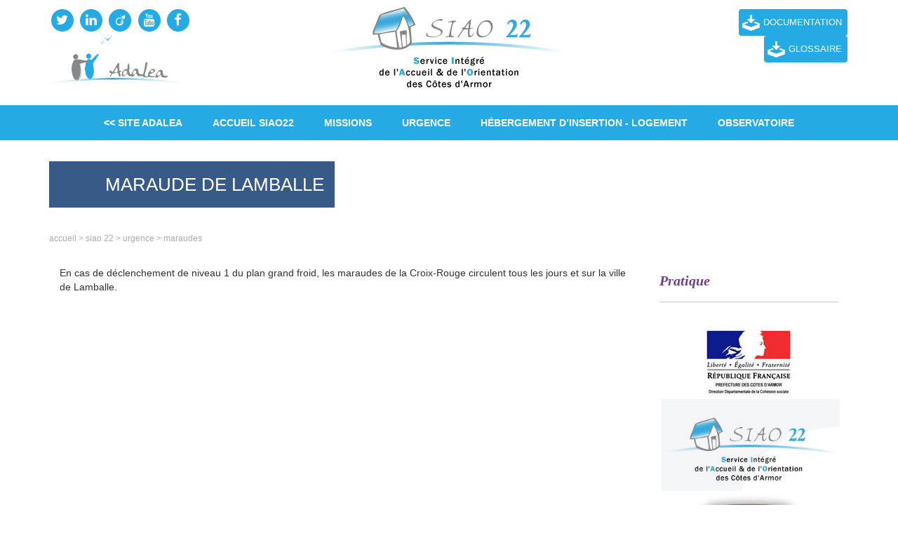

--- FILE ---
content_type: text/html; charset=utf-8
request_url: https://www.adalea.fr/Maraude-de-Lamballe.html
body_size: 5898
content:
            <!DOCTYPE html PUBLIC "-//W3C//DTD XHTML 1.0 Transitional//EN" "http://www.w3.org/TR/xhtml1/DTD/xhtml1-transitional.dtd">
<!--[if lt IE 7 ]> <html dir="ltr" lang="fr" xmlns="http://www.w3.org/1999/xhtml" xml:lang="fr" class="ltr fr no-js ie ie6"> <![endif]-->
<!--[if IE 7 ]> <html dir="ltr" lang="fr" xmlns="http://www.w3.org/1999/xhtml" xml:lang="fr" class="ltr fr no-js ie ie7"> <![endif]-->
<!--[if IE 8 ]> <html dir="ltr" lang="fr" xmlns="http://www.w3.org/1999/xhtml" xml:lang="fr" class="ltr fr no-js ie ie8"> <![endif]-->
<!--[if IE 9 ]> <html dir="ltr" lang="fr" xmlns="http://www.w3.org/1999/xhtml" xml:lang="fr" class="ltr fr no-js ie ie9"> <![endif]-->
<!--[if (gt IE 9)|!(IE)]><!--> <html dir="ltr" lang="fr" xmlns="http://www.w3.org/1999/xhtml" xml:lang="fr" class="ltr fr no-js"> <!--<![endif]-->
<head>
	<script type='text/javascript'>/*<![CDATA[*/(function(H){H.className=H.className.replace(/\bno-js\b/,'js')})(document.documentElement);/*]]>*/</script>
	<title>Adalea : accueil, écoute, logement et insertion</title>
	
<meta http-equiv="Content-Type" content="text/html; charset=utf-8" />
<meta name="viewport" content="width=device-width, initial-scale=1,user-scalable=yes">


<meta name="generator" content="SPIP 3.1.1 [22913]" />


<link rel="alternate" type="application/rss+xml" title="Syndiquer tout le site" href="spip.php?page=backend" />


<link rel='stylesheet' href='local/cache-css/616f811d419708d45a6b3f3cca1b6534.css?1742807324' type='text/css' />




<script type="text/javascript">/* <![CDATA[ */
var box_settings = {tt_img:true,sel_g:"#documents_portfolio a[type='image/jpeg'],#documents_portfolio a[type='image/png'],#documents_portfolio a[type='image/gif']",sel_c:".mediabox",trans:"elastic",speed:"200",ssSpeed:"2500",maxW:"90%",maxH:"90%",minW:"400px",minH:"",opa:"0.9",str_ssStart:"Diaporama",str_ssStop:"Arrêter",str_cur:"{current}/{total}",str_prev:"Précédent",str_next:"Suivant",str_close:"Fermer",splash_url:""};
var box_settings_splash_width = "600px";
var box_settings_splash_height = "90%";
var box_settings_iframe = true;
/* ]]> */</script>
<!-- insert_head_css -->
<!-- Debut CS -->

<!-- Fin CS -->



















<script type='text/javascript' src='local/cache-js/28a6a23708b000d8f7e5cf739cbbf7fa.js?1742807325'></script>












<!-- insert_head -->
	
	

<!-- Debut CS -->

<!-- Fin CS -->



<!-- début de : ckeditor_insert_head -->

	<script type="application/javascript" src="https://www.adalea.fr/lib/ckeditor/ckeditor.js"></script>
	<script type="application/javascript">CKEDITOR.config.jqueryOverrideVal=true;</script>
	<script type="application/javascript" src="https://www.adalea.fr/lib/ckeditor/adapters/jquery.js"></script>
	<script type="application/javascript" src="local/cache-js/jsdyn-ckeditor4spip_js-a21f747a.js"></script>
	<script type="application/javascript">
$(document).ready(function(){
	function loadCKEditor() {
		// la configuration de ckeditor :
		CKEDITOR.ckeditorpath="https:\/\/www.adalea.fr\/lib\/ckeditor\/ckeditor.js";
		CKEDITOR.spipurl="https:\/\/www.adalea.fr\/spip.php";
		CKEDITOR.ckpreferedversion='3.6.5';
		CKEDITOR.ckeditmode='ckeditor';
		CKEDITOR.ckConfig = {"minwidth":528,"vignette":200,"filebrowserSpipdocBrowseUrl":"https:\/\/www.adalea.fr\/spip.php?page=select_documents&type=tout","format_tags":"p;h1;h2;h3;pre","format_p":{"element":"p","attributes":{"class":"spip"}},"format_h1":{"element":"h1","attributes":{"class":"spip"}},"format_h2":{"element":"h2","attributes":{"class":"spip"}},"format_h3":{"element":"h3","attributes":{"class":"spip"}},"format_pre":{"element":"pre","attributes":{"class":"spip"}},"forcePasteAsPlainText":"on","toolbar_SpipFull":[["Source"],["Cut","Copy","Paste","PasteText"],["SpellChecker","Scayt"],["Undo","Redo"],["Find","Replace"],["SelectAll","RemoveFormat"],["Bold","Italic"],"\/",["Subscript","Superscript"],["NumberedList","BulletedList","Outdent","Indent","Blockquote"],["JustifyLeft","JustifyCenter","JustifyRight","JustifyBlock"],["Spip","Link","Unlink","Anchor"],"\/",["SpipDoc","Image","HorizontalRule","SpecialChar"],["Format","FontSize"],["TextColor","BGColor"],["Maximize"]],"toolbar_SpipBasic":[["Cut","Copy","PasteText","-","Bold","Italic","-","NumberedList","BulletedList","-","Spip","Link","Unlink","-","About"]],"toolbar":"SpipFull","uiColor":"#eee","language":"fr","contentsCss":["https:\/\/www.adalea.fr\/prive\/spip_style.css","https:\/\/www.adalea.fr\/plugins\/auto\/ckeditor\/v0.16.23\/css\/cked-editor.css"],"font_names":"serif;sans serif;monospace;cursive;fantasy","filebrowserBrowseUrl":"https:\/\/www.adalea.fr\/spip.php?page=filebrowser&type=files","filebrowserImageBrowseLinkUrl":"https:\/\/www.adalea.fr\/spip.php?page=filebrowser&type=files","filebrowserImageBrowseUrl":"https:\/\/www.adalea.fr\/spip.php?page=filebrowser&type=images","filebrowserFlashBrowseUrl":"https:\/\/www.adalea.fr\/spip.php?page=filebrowser&type=flash","filebrowserUploadUrl":"https:\/\/www.adalea.fr\/spip.php?page=filebrowser&type=files&mode=direct","filebrowserImageUploadUrl":"https:\/\/www.adalea.fr\/spip.php?page=filebrowser&type=images&mode=direct","filebrowserFlashUploadUrl":"https:\/\/www.adalea.fr\/spip.php?page=filebrowser&type=flash&mode=direct","filebrowserWindowWidth":682,"filebrowserWindowHeight":500,"extraPlugins":"spip,spipdoc","loadExtraPlugins":{"spip":"https:\/\/www.adalea.fr\/plugins\/auto\/ckeditor\/v0.16.23\/ckeditor-plugin\/spip\/","spipdoc":"https:\/\/www.adalea.fr\/plugins\/auto\/ckeditor\/v0.16.23\/ckeditor-plugin\/spipdoc\/"},"colorButton_enableMore":false,"height":600,"scayt_autoStartup":false,"scayt_sLang":"fr_FR","resize_enabled":true,"entities":false,"skin":"kama","enterMode":1,"shiftEnterMode":2,"stylesCombo_stylesSet":"spip-styles:https:\/\/www.adalea.fr\/spip.php?page=spip-styles","removeDialogTabs":"link:advanced","fontSize_sizes":"8\/8px;9\/9px;10\/10px;11\/11px;12\/12px;14\/14px;16\/16px;18\/18px;20\/20px;22\/22px;24\/24px;26\/26px;28\/28px;36\/36px;48\/48px;72\/72px","dialog_startupFocusTab":true,"readOnly":false,"spip_contexte":{"id":null,"type":null},"forceEnterMode":true,"removePlugins":"div,docprops,flash,iframe,newpage,pagebreak,pastefromword,placeholder,preview,print,save,showblocks,smiley,table,templates,uicolor,forms"};
		
		var ajaxload=[{"0":"#formulaire_forum textarea[name=texte]","1":"Basic","3":"54c01556b8a644870e0ec01f26dd1541"},{"0":"textarea.crayon-active","1":"Full","3":"1c62eb7851e9eaf12196e323a2b31960"}];
		CKEDITOR.instances = [] ; // normalement aucune instances de CKEDITOR n'est valide à cet instant, on les vide.
		fullInitCKEDITOR(ajaxload) ;
	}

	if(typeof onAjaxLoad == 'function') onAjaxLoad(loadCKEditor);
	loadCKEditor();
}) ;

	</script>
<!-- fin de : ckeditor_insert_head -->

<script type='text/javascript'>var CONFIG_WMODE = 'opaque';</script>	</head>

<body class="pas_surlignable page_article siao">
<div id="bando">
<div id="rezo">
<span class="fa-stack fa-lg">
  <i class="fa fa-circle fa-stack-2x"></i>
  <i class="fa fa-twitter fa-stack-1x fa-inverse"></i>
  <a href="https://twitter.com/Adalea22" target="_blank"></a>
</span>
<span class="fa-stack fa-lg">
  <i class="fa fa-circle fa-stack-2x"></i>
  <i class="fa fa-linkedin fa-stack-1x fa-inverse"></i>
  <a href="https://www.linkedin.com/company/adalea" target="_blank"></a>
</span>
<span class="fa-stack fa-lg">
  <i class="fa fa-circle fa-stack-2x"></i>
  <i class="fa fa-viadeo fa-stack-1x fa-inverse"></i>
  <a href="http://fr.viadeo.com/fr/company/adalea" target="_blank"></a>
</span>
<span class="fa-stack fa-lg">
  <i class="fa fa-circle fa-stack-2x"></i>
  <i class="fa fa-youtube fa-stack-1x fa-inverse"></i>
  <a href="https://youtube.com/user/Adalea22" target="_blank"></a>
</span>
<span class="fa-stack fa-lg">
  <i class="fa fa-circle fa-stack-2x"></i>
  <i class="fa fa-facebook fa-stack-1x fa-inverse"></i>
  <a href="https://www.facebook.com/Adalea22" target="_blank"></a>
</span>

</div>
<div id="moteur-bando">
  <a class="download" href="Documents-a-telecharger-295.html">Documentation</a>
  <a class="download" href="Glossaire.html">Glossaire</a></div moteur-bando>
  <a href="https://www.adalea.fr" class="logo2016"></a>
  <a href="https://www.adalea.fr" class="logo2016-adalea"></a>
</div>
<div class="menu-principal"><div class="cadre_menu">
<div class="navbar-header"><button type="button" id="btnMenu" class="navbar-toggle" data-toggle="collapse" data-target=".navbar-collapse"><span class="icon-bar"></span><span class="icon-bar"></span><span class="icon-bar"></span></button></div>
<div id="menu_haut">
<a class="accueil" href="https://www.adalea.fr"></a><!-- inclusion du menu babbibel -->
		<ul class="nav">
	<li>
		<a href="https://www.adalea.fr/" title="Adalea : accueil, écoute, logement et insertion" target="_blank"><< Site Adalea</a>
	</li>
    <li>
		<a href="-SIAO-22-.html" title="SIAO 22">Accueil Siao22</a>
	</li>
	
	
       
		<li>

         	
        
        	            
        
        	            
        
        	            
        
        	            
        
        	            
        
        	            
        
        	            
        
 
   
                
        
      
                <a href="-Missions-74-.html" class="babbout">Missions</a>
			
				
				
				
                
		</li>
	
       
		<li>

         	
        
        	            
        
        	            
        
        	            
        
        	            
        
        	            
        
        	            
        
        	            
        
 
   
                
        
      
                <a href="-urgence-.html" class="babbin">urgence</a>
			
				
					<ul>											
						
							<li>
																
																	
																	
																	
																	
																	
																	
																	
																	
																	
																	
																	
																	
																	
																	<a href="-Lieux-d-hebergement-83-.html"  class="babbout">Lieux d’hébergement</a>
																
				
				<ul>
					
						<li><a href="Saint-Vincent-de-Paul.html" class="babbout">Saint-Vincent de Paul</a></li>
					
						<li><a href="CCAS-de-Lannion.html" class="babbout">CCAS de Lannion</a></li>
					
						<li><a href="AMISEP.html" class="babbout">AMISEP</a></li>
					
						<li><a href="Maison-de-l-Argoat.html" class="babbout">Maison de l’Argoat</a></li>
					
						<li><a href="CCAS-de-Paimpol.html" class="babbout">CCAS de Paimpol</a></li>
					
						<li><a href="Maison-de-l-Argoat-323.html" class="babbout">Maison de l’Argoat</a></li>
					
						<li><a href="Trait-d-Union.html" class="babbout">Trait d’Union</a></li>
					
						<li><a href="ADALEA-325.html" class="babbout">ADALEA</a></li>
					
						<li><a href="Emmaus.html" class="babbout">Emmaüs</a></li>
					
						<li><a href="Penthievre-Actions.html" class="babbout">Penthièvre Actions</a></li>
					
						<li><a href="CCAS-de-Dinan.html" class="babbout">CCAS de Dinan</a></li>
					
						<li><a href="Noz-Deiz.html" class="babbout">Noz-Deiz</a></li>
					
						<li><a href="Service-abris-de-nuit.html" class="babbout">Service abris de nuit</a></li>
					
				</ul>
				
				
							</li>
						
							<li>
																
																	
																	
																	
																	
																	
																	<a href="-Accueils-de-jour-.html"  class="babbout">Accueils de jour</a>
																
				
				<ul>
					
						<li><a href="Boutique-Solidarite-332.html" class="babbout">Boutique Solidarité</a></li>
					
						<li><a href="Escale-familles.html" class="babbout">Escale familles</a></li>
					
						<li><a href="Accueil-de-jour-de-Lannion.html" class="babbout">Accueil de jour de Lannion</a></li>
					
						<li><a href="Accueil-de-jour-de-Dinan.html" class="babbout">Accueil de jour de Dinan</a></li>
					
						<li><a href="Ariane-Accueil.html" class="babbout">Ariane Accueil</a></li>
					
				</ul>
				
				
							</li>
						
							<li>
																
																	
																	
																	
																	
																	
																	
																	<a href="-Points-sante-85-.html"  class="babbout">Points santé</a>
																
				
				<ul>
					
						<li><a href="ADALEA-de-Saint-Brieuc.html" class="babbout">ADALEA de Saint-Brieuc</a></li>
					
						<li><a href="Point-sante-de-Guingamp.html" class="babbout">Point santé de Guingamp</a></li>
					
						<li><a href="Point-sante-de-Lannion.html" class="babbout">Point santé de Lannion</a></li>
					
						<li><a href="Point-sante-de-Paimpol.html" class="babbout">Point santé de Paimpol</a></li>
					
						<li><a href="Point-sante-de-Dinan.html" class="babbout">Point santé de Dinan</a></li>
					
						<li><a href="Point-sante-Centre-Bretagne.html" class="babbout">Point santé Centre Bretagne</a></li>
					
				</ul>
				
				
							</li>
						
							<li>
																
																	
																	
																	
																	
																	
																	<a href="-Maraudes-.html"  class="babbin">Maraudes</a>
																
				
				<ul>
					
						<li><a href="Maraude-de-Dinan.html" class="babbout">Maraude de Dinan</a></li>
					
						<li><a href="Maraude-de-Saint-Brieuc.html" class="babbout">Maraude de Saint-Brieuc</a></li>
					
						<li><a href="Maraude-de-Guingamp.html" class="babbout">Maraude de Guingamp</a></li>
					
						<li><a href="Maraude-de-Lannion.html" class="babbout">Maraude de Lannion</a></li>
					
						<li><a href="Maraude-de-Lamballe.html" class="babbout">Maraude de Lamballe</a></li>
					
				</ul>
				
				
							</li>
						
							<li>
																
																	
																
									<a href="Sites-et-numeros-d-urgence-348.html" class="babbout" >Sites et numéros d’urgence</a>
								
																
				
				<ul>
					
						<li><a href="Sites-et-numeros-d-urgence-348.html" class="babbout">Sites et numéros d’urgence</a></li>
					
				</ul>
				
				
							</li>
						

						
					</ul>
				
                
		</li>
	
       
		<li>

         	
        
        	            
        
        	            
        
        	            
        
        	            
        
        	            
        
        	            
        
        	            
        
 
   
                
        
      
                <a href="-Hebergement-d-insertion-logement-.html" class="babbout">Hébergement d’insertion - logement</a>
			
				
					<ul>											
						
							<li>
																
																	
																	
																	
																	
																	
																	
																	
																	
																	<a href="-Structures-relais-SIAO-.html"  class="babbout">Structures relais SIAO</a>
																
				
				<ul>
					
						<li><a href="Structure-relais-de-Dinan.html" class="babbout">Structure relais de Dinan</a></li>
					
						<li><a href="Structure-relais-de-Lannion.html" class="babbout">Structure relais de Lannion</a></li>
					
						<li><a href="Structure-relais-de-Rostrenen.html" class="babbout">Structure relais de Rostrenen</a></li>
					
						<li><a href="Structure-relais-de-Guingamp.html" class="babbout">Structure relais de Guingamp</a></li>
					
						<li><a href="Structure-relais-de-Paimpol.html" class="babbout">Structure relais de Paimpol</a></li>
					
						<li><a href="Structure-relais-de-Saint-Brieuc.html" class="babbout">Structure relais de Saint-Brieuc</a></li>
					
						<li><a href="Structure-relais-de-Loudeac.html" class="babbout">Structure relais de Loudéac</a></li>
					
						<li><a href="Structure-relais-de-Lamballe.html" class="babbout">Structure relais de Lamballe</a></li>
					
				</ul>
				
				
							</li>
						
							<li>
																
																	
																	
																	
																	
																	
																	
																	<a href="-Lieux-d-hebergement-.html"  class="babbout">Lieux d’hébergement</a>
																
				
				<ul>
					
						<li><a href="Territoire-de-Lannion.html" class="babbout">Territoire de Lannion</a></li>
					
						<li><a href="Territoire-de-Rostrenen.html" class="babbout">Territoire de Rostrenen</a></li>
					
						<li><a href="Territoire-de-Guingamp.html" class="babbout">Territoire de Guingamp</a></li>
					
						<li><a href="Territoire-de-Saint-Brieuc.html" class="babbout">Territoire de Saint-Brieuc</a></li>
					
						<li><a href="Territoire-de-Loudeac.html" class="babbout">Territoire de Loudéac</a></li>
					
						<li><a href="Territoire-de-Lamballe.html" class="babbout">Territoire de Lamballe</a></li>
					
				</ul>
				
				
							</li>
						
							<li>
																
																	
																
									<a href="Liens-utiles-363.html" class="babbout" >Liens utiles</a>
								
																
				
				<ul>
					
						<li><a href="Liens-utiles-363.html" class="babbout">Liens utiles</a></li>
					
				</ul>
				
				
							</li>
						

						
					</ul>
				
                
		</li>
	
       
		<li>

         	
        
        	            
        
        	            
        
        	            
        
        	            
        
        	            
        
        	            
        
        	            
        
 
   
                
        
      
                <a href="-Observatoire-.html" class="babbout">Observatoire</a>
			
				
				
				
                
		</li>
	
</ul>
<!-- Fin du menu babbibel --></div></div></div>

<div class="fullwidth page-inter  ">
<div class="wrapper">

<div class="moteur-mobile"><div class="bloc-recherche" style="display:none;">
<div class="outils" >
<a class="download" href="-Documents-a-telecharger-.html">Documents</a>
<a class="intranet" href="http://adalintranet.fr/spip.php?page=login&url=spip.php" target="_blank">Accès intranet</a>
</div>
</div bloc-recherche></div>
<div id="centre">
<div id="cadre-titre-page-inter"  class="nobg">


<h1 class="titre-page">Maraude de Lamballe</h1 titre-page></div>
            <div class="fil-ariane"><a href="https://www.adalea.fr/">Accueil</a> &gt; <a href="-SIAO-22-.html">SIAO 22</a> &gt; <a href="-urgence-.html">urgence</a> &gt; <a href="-Maraudes-.html">Maraudes</a></div>
             <div class="col2tiers">
   
            <div class="rub-mere-86">
            
			            <p>En cas de déclenchement de niveau 1 du plan grand froid, les maraudes de la Croix-Rouge circulent tous les jours et sur la ville de Lamballe.</p>
	            
            </div>
		
		
		<div class="liste-pdf art347">
	
	<ul>
		
	</ul>
	</div>
<br />

 
   
<script type="text/javascript">
		
	var zoom_carte=8;
	
	google.maps.event.addDomListener(window, 'load', init);
	
	function init() {
		 var mapOptions = {
			zoom:zoom_carte,
							center: new google.maps.LatLng(48.517343, -2.756801),									
						styles: [{"featureType":"administrative","elementType":"all","stylers":[{"visibility":"on"},{"saturation":-100},{"lightness":20}]},{"featureType":"road","elementType":"all","stylers":[{"visibility":"on"},{"saturation":-100},{"lightness":40}]},{"featureType":"water","elementType":"all","stylers":[{"visibility":"on"},{"saturation":-10},{"lightness":30}]},{"featureType":"landscape.man_made","elementType":"all","stylers":[{"visibility":"simplified"},{"saturation":-60},{"lightness":10}]},{"featureType":"landscape.natural","elementType":"all","stylers":[{"visibility":"simplified"},{"saturation":-60},{"lightness":60}]},{"featureType":"poi","elementType":"all","stylers":[{"visibility":"off"},{"saturation":-100},{"lightness":60}]},{"featureType":"transit","elementType":"all","stylers":[{"visibility":"off"},{"saturation":-100},{"lightness":60}]}]
		};
	
		// Get the HTML DOM element that will contain your map 
		// We are using a div with id="map" seen below in the <body>
		var mapElement = document.getElementById('map');
	
		// Create the Google Map using our element and options defined above
		var map = new google.maps.Map(mapElement, mapOptions);
				
		
	}
</script>
</div col2tiers>
<div class="colderniertiers">
     <h3>Pratique</h3>
    
<div align="center" class="logos-coldroite">
<img src="./modeles/2018/republique.jpg" />
<img src="./modeles/2018/logo-siao.jpg" />
<img src="./modeles/2018/num115.png" />
</div>
<div class="outils-coldroite">
<div id="google_translate_element"></div><script type="text/javascript">
function googleTranslateElementInit() {
  new google.translate.TranslateElement({pageLanguage: 'fr', layout: google.translate.TranslateElement.InlineLayout.SIMPLE}, 'google_translate_element');
}
</script><script type="text/javascript" src="//translate.google.com/translate_a/element.js?cb=googleTranslateElementInit"></script>

<a class="intranet" href="http://adalintranet.fr/spip.php?page=login&url=spip.php" target="_blank">Accès intranet</a></div outils-coldroite>
    </div colderniertiers>
</div centre>

 
</div wrapper>
</div fullwidth>
<div class="fullwidth copyright" >
<div class="wrapper">
<div class="content">
© Adalea 2016&nbsp;|&nbsp;<a href="https://www.adalea.fr">Accueil</a>&nbsp;|&nbsp;<a href="Nous-contacter-273.html">Nous contacter</a>&nbsp;|&nbsp;<a href="Mentions-legales.html">Mentions légales</a>&nbsp;|&nbsp;<a rel="contents" href="spip.php?page=plan" class="first">Plan du site</a>&nbsp;|&nbsp; <a href="http://adalintranet.fr/" target="_blank" style="color:#FFFF99">Accès intranet</a>
  | <a href="spip.php?page=login&amp;url=Maraude-de-Lamballe.html" target="_blank" rel="nofollow" class='login_modal'>Accès privé</a>
<div class="opqf"><a href="Emploi-Formation.html"><img src="./modeles/images/opqf.png" border="0"/></a></div></div>
</div wrapper>
</div fullwidth>

<script language="javascript">
    jQuery(document).ready(function(){
		var bouton = jQuery('#btnMenu');
		var nav = jQuery('#menu_haut > ul.nav');
		bouton.click(function(){
			if(nav.css('display')=="block"){
				nav.css('display','none');
			}else{
				nav.css('display','block');
			}
		});
		});
</script>
<script type="text/javascript" src="https://www.adalea.fr/jscripts/core.js?1486572070" defer="defer"></script>
<script type="text/javascript" src="https://www.adalea.fr/jscripts/masonry.pkgd.min.js?1486571198" defer="defer"></script><script type="text/javascript" src="//s7.addthis.com/js/300/addthis_widget.js#pubid=ra-570ce80f1060f373"></script> 
</body>
</html>    


--- FILE ---
content_type: text/css;charset=cp1252
request_url: https://www.adalea.fr/local/cache-css/616f811d419708d45a6b3f3cca1b6534.css?1742807324
body_size: 22329
content:
h3.spip{text-align:center;margin-top:2em;margin-bottom:1.4em;font-size:1.15em;font-weight:700}hr.spip{margin:2em auto}ol.spip{list-style:decimal}blockquote.spip{margin:2em 0;padding-left:1em;border-left:.30em solid}blockquote.spip_poesie{margin:2em 0;padding-left:1em;border-left:1px solid;font-family:Garamond,Georgia,Times,serif}blockquote.spip_poesie div{text-indent:-3em;margin-left:3em}.spip_code,.spip_cadre{font-family:Courier,"Courier New",monospace;color:#036}.spip_cadre{width:99%;background-color:#F4F8F8;border:1px inset;font-size:inherit}div.spip_code,.spip_cadre{margin-bottom:1em}.spip_surligne{background:#FF6}table.spip{max-width:99%;margin-right:auto;margin-left:auto;margin-bottom:1em;border-collapse:collapse;border-spacing:0;line-height:normal}table.spip caption{caption-side:top;text-align:center;margin-right:auto;margin-left:auto;font-weight:700}table.spip tr.row_first{background:#fff}table.spip tr.row_odd{background:#f0f0f0}table.spip tr.row_even{background:#e0e0e0}table.spip th,table.spip td{padding:.20em .40em;text-align:left;border:1px solid #ccc}table.spip th{vertical-align:bottom;font-weight:700}table.spip td{vertical-align:top}table.spip td.numeric{text-align:right}img,.spip_logo{margin:0;padding:0;border:0}.spip_documents{text-align:center;line-height:normal}.spip_documents p{margin:.10em;padding:0}.spip_documents_center{display:block;clear:both;width:100%;margin:1em auto}.spip_documents_left{float:left;margin-right:15px;margin-bottom:5px}.spip_documents_right{float:right;margin-left:15px;margin-bottom:5px}.spip_doc_titre{margin-right:auto;margin-left:auto;font-weight:700;font-size:.90em}.spip_doc_descriptif{clear:both;margin-right:auto;margin-left:auto;font-size:.90em}.spip_modele{float:right;display:block;padding:1em;border:1px solid;width:180px}a.spip_mail{color:#900}a.spip_mail:before{content:"\002709"}a.spip_out,a[rel=external]{color:#009}a.spip_url{color:#009}a.spip_glossaire{color:#060}a.spip_glossaire:hover{text-decoration:underline overline}a[hreflang]:after{content:"\0000a0(" attr(hreflang) ")"}.on{font-weight:700}br[saut]{display:none}#colorbox,#cboxOverlay,#cboxWrapper{position:absolute;top:0;left:0;z-index:4999;overflow:hidden}#cboxWrapper{max-width:none}#cboxOverlay{position:fixed;width:100%;height:100%}#cboxMiddleLeft,#cboxBottomLeft{clear:left}#cboxContent{position:relative}#cboxLoadedContent{overflow:auto;-webkit-overflow-scrolling:touch}#cboxTitle{margin:0}#cboxLoadingOverlay,#cboxLoadingGraphic{position:absolute;top:0;left:0;width:100%;height:100%}#cboxPrevious,#cboxNext,#cboxClose,#cboxSlideshow{cursor:pointer}.cboxPhoto{float:left;margin:auto;border:0;display:block;max-width:none;-ms-interpolation-mode:bicubic}.cboxIframe{width:100%;height:100%;display:block;border:0;padding:0;margin:0}#colorbox,#cboxContent,#cboxLoadedContent{-webkit-box-sizing:content-box;-moz-box-sizing:content-box;box-sizing:content-box}#cboxOverlay{background:url("//www.adalea.fr/plugins-dist/mediabox/colorbox/black-striped/images/overlay.png") repeat 0 0;opacity:0.9;filter:alpha(opacity = 90)}#colorbox{outline:0}#cboxTopLeft{width:21px;height:21px;background:url("//www.adalea.fr/plugins-dist/mediabox/colorbox/black-striped/images/controls.png") no-repeat -101px 0}#cboxTopRight{width:21px;height:21px;background:url("//www.adalea.fr/plugins-dist/mediabox/colorbox/black-striped/images/controls.png") no-repeat -130px 0}#cboxBottomLeft{width:21px;height:21px;background:url("//www.adalea.fr/plugins-dist/mediabox/colorbox/black-striped/images/controls.png") no-repeat -101px -29px}#cboxBottomRight{width:21px;height:21px;background:url("//www.adalea.fr/plugins-dist/mediabox/colorbox/black-striped/images/controls.png") no-repeat -130px -29px}#cboxMiddleLeft{width:21px;background:url("//www.adalea.fr/plugins-dist/mediabox/colorbox/black-striped/images/controls.png") left top repeat-y}#cboxMiddleRight{width:21px;background:url("//www.adalea.fr/plugins-dist/mediabox/colorbox/black-striped/images/controls.png") right top repeat-y}#cboxTopCenter{height:21px;background:url("//www.adalea.fr/plugins-dist/mediabox/colorbox/black-striped/images/border.png") 0 0 repeat-x}#cboxBottomCenter{height:21px;background:url("//www.adalea.fr/plugins-dist/mediabox/colorbox/black-striped/images/border.png") 0 -29px repeat-x}#cboxContent{background:#fff;overflow:hidden}.cboxIframe{background:#fff}#cboxError{padding:50px;border:1px solid #ccc}#cboxLoadedContent{margin-bottom:28px}#cboxTitle{position:absolute;bottom:0;left:0;text-align:center;width:100%;color:#949494}#cboxCurrent{position:absolute;bottom:0;left:58px;color:#949494}#cboxLoadingOverlay{background:url("//www.adalea.fr/plugins-dist/mediabox/colorbox/black-striped/images/loading_background.png") no-repeat center center}#cboxLoadingGraphic{background:url("//www.adalea.fr/plugins-dist/mediabox/colorbox/black-striped/images/loading.gif") no-repeat center center}#cboxPrevious,#cboxNext,#cboxSlideshow,#cboxClose{border:0;padding:0;margin:0;overflow:visible;width:auto;background:none}#cboxPrevious:active,#cboxNext:active,#cboxSlideshow:active,#cboxClose:active{outline:0}#cboxSlideshow{position:absolute;bottom:0;right:30px;color:#0092ef}#cboxPrevious{position:absolute;bottom:0;left:0;background:url("//www.adalea.fr/plugins-dist/mediabox/colorbox/black-striped/images/controls.png") no-repeat -75px 0;width:25px;height:25px;text-indent:-9999px}#cboxPrevious:hover{background-position:-75px -25px}#cboxNext{position:absolute;bottom:0;left:27px;background:url("//www.adalea.fr/plugins-dist/mediabox/colorbox/black-striped/images/controls.png") no-repeat -50px 0;width:25px;height:25px;text-indent:-9999px}#cboxNext:hover{background-position:-50px -25px}#cboxClose{position:absolute;bottom:0;right:0;background:url("//www.adalea.fr/plugins-dist/mediabox/colorbox/black-striped/images/controls.png") no-repeat -25px 0;width:25px;height:25px;text-indent:-9999px}#cboxClose:hover{background-position:-25px -25px}.cboxIE #cboxTopLeft,.cboxIE #cboxTopCenter,.cboxIE #cboxTopRight,.cboxIE #cboxBottomLeft,.cboxIE #cboxBottomCenter,.cboxIE #cboxBottomRight,.cboxIE #cboxMiddleLeft,.cboxIE #cboxMiddleRight{filter:progid:DXImageTransform.Microsoft.gradient(startColorstr=#00FFFFFF,endColorstr=#00FFFFFF)}@media projection,screen,tv{.nav{margin:0 0;padding:0;list-style-type:none;list-style-position:outside;position:relative;font-family:'Open Sans',sans-serif;font-size:12px;display:inline-block;background:#92BE2C;width:100%;text-align:center;box-sizing:border-box;line-height:initial;height:50px}.babbin{font-style:normal}.babbout{font-style:normal}.nav>li{display:inline-block}.nav>li>a:hover{background:#ccc;color:#fff!important}.nav li a{display:inline-block;float:left;height:50px;line-height:50px;margin:0 10px;padding:0 20px;width:auto;text-align:center;z-index:9;text-decoration:none;color:#fff;font-size:14px;font-weight:700;text-transform:uppercase;background:none}.nav li a:hover{text-decoration:none;color:#703b94}.nav ul{list-style-type:none;list-style-position:outside;background:#ccc;position:absolute;width:100%;top:50px;z-index:10000;line-height:normal;text-align:center;font-size:0;padding:45px 0;min-height:450px;left:0}.nav li:hover ul{z-index:10005}.nav li ul li{display:inline-block;width:20%;float:none;padding:0 15px;border-left:1px solid #999;vertical-align:top;height:290px;overflow:visible}.nav li ul li:first-child{border-left:none}.nav li ul li .logo-rub{width:100%;overflow:hidden;height:110px;background-size:cover!important;background-position:center center!important;position:relative}.nav li ul li .logo-rub>a{display:inline-block;position:relative;width:100%;background:none;overflow:hidden;text-align:center}.nav li ul li .logo-rub>a>span{display:inline-block;position:absolute;left:0;bottom:0;width:0;height:0;border-style:solid;border-width:50px 0 0 50px;border-color:transparent}.nav li ul li .resum-rub{width:100%;display:inline-block;font-size:14px;text-align:left;line-height:20px;padding-bottom:15px}.nav li ul li .resum-rub>p{margin-top:0;padding-top:0}.nav li ul li #titre-rub{width:100%;text-align:center;font-family:'Merriweather',serif!important;font-weight:700;font-style:normal;font-size:18px;line-height:20px;text-transform:none;min-height:60px}.nav ul>h3#titre-rub:first-child{margin-top:0}h3#titre-rub{width:100%;text-align:left;font-family:'Merriweather',serif!important;font-weight:700;font-style:italic;font-size:18px;line-height:20px;text-transform:none;padding-left:15px}.nav li ul li.mots-pole{background:rgba(255,255,255,0.2);padding-top:15px;height:auto}.mots-pole>.logo-rub>.parent-logo>span{display:none!important}.nav li ul li.mots-pole:nth-child(2){border-left:0}.nav li ul li.mots-ville{width:auto;padding:0 15px 0 0;text-align:center;text-transform:none;position:relative;border-left:0;height:auto}.nav li ul li.mots-ville>a:before{content:'\f277';font-family:'FontAwesome';color:#703B95;width:34px;height:34px;text-align:center;font-size:18px;line-height:34px;background:#fff;margin-right:10px;border-radius:50%;display:inline-block}.nav li ul li #titre-rub:hover{color:#703b94}.nav li ul a{position:relative;height:auto;line-height:normal;float:left;color:#fff;padding:10px;margin:0 0;text-align:left;text-decoration:none;background-image:none;background-repeat:repeat;font-size:12px;font-weight:400}.nav li ul a.parent-logo{padding:0}.nav li ul li.mots-ville a,.nav li ul li.mots-pole a{text-align:center;text-transform:none;float:none;font-size:14px}.nav li ul a:hover{text-decoration:none;color:#fff;background-image:url("//www.adalea.fr/modeles/images/fd_mainrub.png");background-repeat:repeat}.nav li ul li .resum-rub a,.nav li ul li .resum-rub a:hover{color:#313131!important;text-transform:none!important;font-size:14px!important;padding:0!important}.nav ul ul{top:auto;line-height:1.85em;z-index:10}.nav li ul ul{left:21em;margin:0 0 0 20px}.nav li:hover ul ul,.nav li:hover ul ul ul,.nav li:hover ul ul ul ul{display:none}.nav li:hover ul,.nav li li:hover ul,.nav li li li:hover ul,.nav li li li li:hover ul{display:block}.nav li ul li{background:#ccc}.nav li ul li ul li{background:#018099}.nav li ul li a{color:#212120}.nav li ul li ul li a{color:#fff}}@media projection,screen,tv{.siao .nav{background-color:#25aae3}.siao .nav{margin:0;padding:0;list-style-type:none;text-align:center;list-style-position:outside;position:relative;line-height:1.5em}.siao .babbout{font-style:normal}.siao .nav ul{margin:0;padding:0;list-style-type:none;list-style-position:outside;position:relative;line-height:1.5em;min-height:inherit}.siao .nav a{display:block;color:#fff;text-decoration:none;z-index:9}.siao .nav a:hover{background:rgba(255,255,255,0.8);color:#25aae3!important}.siao .nav li{float:none;position:relative}.siao .nav li a{margin:0}.siao .nav ul{position:absolute;display:none;width:19em;z-index:10;line-height:1.85em}.siao .nav li ul a{position:relative;width:19em;height:auto;float:none;color:#fff}.siao .nav ul ul{top:auto;line-height:1.85em;z-index:10}.siao .nav li ul ul{left:19em;margin:0 0 0 10px}.siao .nav li:hover ul ul,.siao .nav li:hover ul ul ul,.siao .nav li:hover ul ul ul ul,.siao .nav li ul li:hover ul{display:none!important}.siao .nav li:hover ul,.siao .nav li li:hover ul,.siao .nav li li li li:hover ul{display:block}.siao .nav li ul li{height:auto;border-left:none;width:auto;background:#26aae4;padding:0}}div.pagination{display:block;text-align:center}div.pagination img{border:0 none;margin:0;padding:0}div.pagination a.decoupe_img{border:0 none}span.cs_pagination_off{color:lightgrey;font-weight:700;text-decoration:underline}div.onglets_print{margin:1em;padding:.6em;border:1px dashed}div.onglets_print h4{margin-top:0;margin-bottom:.6em}div.onglets_bloc{position:relative;width:100%;clear:both}div.onglets_bloc h2.onglets_titre a{text-decoration:none;height:22px;color:#000}div.onglets_bloc h2.onglets_titre{height:20px;-moz-border-radius-topleft:3px;-moz-border-radius-topright:6px;background-color:#f2f2f2;color:#000;position:relative;top:-1px;display:inline;float:left;overflow:hidden;cursor:pointer;margin:1px -1px 1px 0;padding:0 .6em;border:1px solid rgb( 145,155,156 );z-index:11;white-space:nowrap;text-align:center;font-weight:400;font-size:88%}div.onglets_bloc h2.onglets_titre.selected{height:22px;background-color:#FFF;border-top:3px solid #8B6F92;z-index:11;top:-3px;margin:1px -1px -2px 0;border-bottom-width:0;cursor:default}div.onglets_bloc h2.onglets_titre.selected a{color:#000;cursor:default}div.onglets_bloc h2.hover a{color:blue}div.onglets_bloc .onglets_liste{white-space:nowrap}div.onglets_bloc .onglets_contenu{display:none;clear:both;border:1px solid rgb( 145,155,156 );background:rgb( 252,252,254 );z-index:10;position:relative;top:-3px;padding:.6em}div.onglets_bloc .onglets_contenu.selected{display:block;overflow:hidden}.blocs_titre{background:transparent url(https://www.adalea.fr/prive/images/triangle-bas.gif) no-repeat scroll left center;font-weight:400;line-height:1.2em;margin-top:4px;padding:0 0 0 20px;margin-bottom:.1em;clear:left;cursor:pointer}.blocs_replie{background:transparent url(https://www.adalea.fr/prive/images/triangle.gif) no-repeat scroll left center}.blocs_title{display:none}.playerVideo figure{margin:0;background-color:#494949}.playerVideo video{background-color:#000}.capsule-video{max-width:100%}.mini_capsule-video{position:relative;padding-bottom:56.25%;padding-top:30px;height:0;overflow:hidden}.mini_capsule-video iframe,.mini_capsule-video object,.mini_capsule-video embed{position:absolute;top:0;left:0;width:100%;height:100%;border:0}@font-face{font-family:'Merriweather';src:url("//www.adalea.fr/squelettes/modeles/fonts/Merriweather-VariableFont_opsz,wdth,wght.ttf") format('truetype');font-display:swap;font-style:normal}@font-face{font-family:'Open Sans';font-style:normal;src:url("//www.adalea.fr/squelettes/modeles/fonts/OpenSans-VariableFont_wdth,wght.ttf") format('truetype');font-display:swap}@font-face{font-family:'Merriweather';src:url("//www.adalea.fr/squelettes/modeles/fonts/Merriweather-Italic-VariableFont_opsz,wdth,wght.ttf") format('truetype');font-display:swap;font-style:italic}@font-face{font-family:'Open Sans';font-style:italic;src:url("//www.adalea.fr/squelettes/modeles/fonts/OpenSans-Italic-VariableFont_wdth,wght.ttf") format('truetype');font-display:swap}body{background:#fff;padding:0;margin:0 auto;text-align:center;width:100%;font-family:'Open Sans',sans-serif!important;font-weight:400;font-size:14px;line-height:20px;color:#313131}h1,h2,h3,h4,h5,h6{font-family:'Merriweather',serif!important;font-weight:700;font-style:italic}body *{box-sizing:border-box}a:link{text-decoration:none;color:#4E266B}a:focus,a:hover,a:active{color:#91BE27;text-decoration:none}#bando,.cadre_menu{margin:0 auto;width:1170px;display:inline-block;padding:0 15px;position:relative}#rezo{width:50%;text-align:left;position:absolute;left:15px;top:10px}.sommaire #moteur-bando{width:calc(50% - 30px);text-align:right;position:absolute;right:15px;top:13px}#moteur-bando{width:calc(28% - 50px);text-align:right;position:absolute;right:17px;top:13px}::-webkit-input-placeholder{font-size:14px}::-moz-placeholder{font-size:14px}:-ms-input-placeholder{font-size:14px}input:-moz-placeholder{font-size:14px}.fa-stack{transition:all 0.3s ease}.fa-stack>a{display:inline-block;width:100%;height:100%;position:absolute;top:0;left:0;z-index:1}.fa-circle:before{color:#91be27}.fa-stack:hover{-webkit-transform:rotateZ(-30deg);-ms-transform:rotateZ(-30deg);transform:rotateZ(-30deg)}.logo2020{margin:0 auto 15px;width:470px;height:160px;background:url("//www.adalea.fr/modeles/2020/logo2020.png") no-repeat;background-position:center center;background-size:contain;display:inline-block}.sommaire .asso-dpt{color:#91be27;letter-spacing:.1em;font-size:14px;font-weight:700;margin:0 0;padding:0;text-transform:uppercase}.sommaire .baseline{font-family:'Merriweather',serif!important;font-weight:700;font-style:italic;color:#868889;font-size:40px;margin:25px 0}.logo2016{margin:10px auto 0;width:235px;height:77.5px;background:url("//www.adalea.fr/modeles/2016/logo2016.svg") no-repeat;background-size:contain;display:inline-block}.asso-dpt{color:#91be27;letter-spacing:.1em;font-size:11px;font-weight:700;margin:0 0;padding:0;text-transform:uppercase}.baseline{font-family:'Merriweather',serif!important;font-weight:700;font-style:italic;color:#868889;font-size:40px;margin:25px 0}body:not(.sommaire) #bando>p.baseline{font-size:24px}.navbar-header{display:none}.menu-principal{width:100%;background:#91be27}.fullwidth{display:inline-block;width:100%;margin:0 auto;clear:both;min-height:100px}.wrapper{margin:0 auto;position:relative;width:1170px;padding:30px 15px;clear:both;display:flex;min-height:100px;font-size:0;text-align:left}#diapo a{font-size:0;background-position:center}#diapo a[title="Next"]:before{content:'\f054';font-family:'FontAwesome';color:#FFF;font-size:18px;line-height:33px}#diapo a[title="Previous"]:before{content:'\f053';font-family:'FontAwesome';color:#FFF;font-size:18px;line-height:33px}#voir-actus{text-align:right;width:100%;margin-top:10px}#voir-actus>a{display:inline-block;background:#91be27;color:#fff;text-decoration:none;padding:10px 10px 10px 25px;font-family:'Open Sans',sans-serif!important;font-weight:700;font-style:italic;font-size:18px;transition:all 0.3s ease;position:relative}#voir-actus>a:hover{background:#703b94}#voir-actus>a:before{content:'';display:inline-block;width:0;height:0;border-style:solid;border-width:20px 0 20px 15px;border-color:transparent transparent transparent #fff;position:absolute;top:0;left:0}.wrapper>div{vertical-align:top;display:inline-block;font-size:14px}.sommaire .col-gauche{width:67.105196%;padding-right:30px}.sommaire .col-droite{width:32.894804%;padding-left:40px}.sommaire h2{line-height:30px;color:#91BE27;font-size:26px;padding-bottom:15px}.bloc-recherche{display:inline-block;width:100%}.formulaire_recherche label{color:#703b94;font-size:24px;line-height:24px;font-family:'Merriweather',serif;font-style:italic;font-weight:700;display:inline-block;width:100%;margin-bottom:10px}.loupe{display:inline-block;background:#91BE27 url("//www.adalea.fr/modeles/2016/loupe.png") no-repeat;height:32px;width:32px;border:none;margin-left:10px;cursor:pointer;background-position:center center;border-radius:50%;background-size:70%}.loupe:focus{background:#4E266B url("//www.adalea.fr/modeles/2016/loupe.png") no-repeat;background-size:75%;outline:none;background-position:center center}.formulaire_recherche input.text{background:none!important;background-color:#fff!important;border:1px solid #ccc;padding:5px 8px;width:calc(100% - 44px);display:inline-block;vertical-align:top;border-radius:4px;font-family:'Open Sans',sans-serif!important;color:#787878;font-size:14px}.formulaire_spip input.text{border:1px solid #ccc}.formulaire_recherche{margin-bottom:10px}.outils{width:100%;display:inline-block}.outils>a{transition:all 0.3s ease}.outils>a:focus,.outils>a:hover{text-decoration:none;color:#fff}.intranet:focus,.intranet:hover{background:#99CF16 url("//www.adalea.fr/modeles/2016/cle.png") no-repeat 5px 50%;color:#fff}.download:focus,.download:hover{background:#a9e21f url("//www.adalea.fr/modeles/2016/download.png") no-repeat 5px 50%;color:#fff!important}.actus:focus,.actus:hover{background:#99CF16 url("//www.adalea.fr/modeles/2016/actus.png") no-repeat 5px 50%;color:#fff!important}.intranet{display:inline-block;padding:9px 8px 9px 40px;color:#fff;font-weight:700;background:#ccc url("//www.adalea.fr/modeles/2016/cle.png") no-repeat 5px 50%;font-size:13px;text-decoration:none;border-radius:4px;width:49%}body.sommaire #moteur-bando>a.actus{display:none}.download,.actus{display:inline-block;padding:9px 8px 9px 35px;text-align:left;color:#000!important;font-weight:400;font-size:13px;text-decoration:none;border-radius:4px;width:auto;text-transform:uppercase}.download{background:#99CF16 url("//www.adalea.fr/modeles/2016/download.png") no-repeat 5px 50%;color:#fff!important}.actus{background:url("//www.adalea.fr/modeles/2016/actus.png") no-repeat 5px 50%}.pres h2{padding-bottom:0;margin:4px 0}.pres h2>span:before{content:"\f099";font:normal normal normal 24px/1 FontAwesome;display:inline-block;margin-right:10px}.pres h2>span{font-size:20px!important}.pres>.tw-content{height:365px;width:100%;overflow:hidden}.pave-accueil{display:inline-block;width:calc(35.3333% - 70px);font-size:0;margin-left:70px;transition:all 0.3s ease}.wrapper>.pave-accueil:first-child{margin-left:0}@-webkit-keyframes bummer{100%{-webkit-transform:scale(1,1)}}@keyframes bummer{100%{transform:scale(1,1)}}.fullwidth:not(.scroll_animate) .logo-pave-accueil,.fullwidth:not(.scroll_animate) .ppc-progress-fill{-webkit-animation:none!important;animation:none!important}.fullwidth .logo-pave-accueil,.fullwidth .ppc-progress-fill{-webkit-animation-delay:0.5s;animation-delay:0.5s}.logo-pave-accueil{width:100%;height:175px;background-repeat:no-repeat!important;background-size:cover!important;margin-bottom:10px;overflow:hidden;position:relative;-webkit-animation:bummer 1s;animation:bummer 1s;-webkit-transform:scale(0,0);transform:scale(0,0);-webkit-animation-fill-mode:forwards;animation-fill-mode:forwards}.logo-pave-accueil>a{display:inline-block;position:absolute;width:100%;height:100%;z-index:1000}.logo-pave-accueil>.carre{position:absolute;z-index:10;width:80px;height:80px;box-shadow:0 0 0 400px rgba(255,255,255,0.4);background:url("//www.adalea.fr/modeles/2016/carre-trans.png") no-repeat;transition:all 0.3s ease}.logo-pave-accueil:hover>.carre{box-shadow:0 0 0 400px rgba(112,59,147,0.4)}.texte-pave-accueil{padding-left:90px;position:relative}.texte-pave-accueil a,.texte-pave-accueil a:hover{color:#313131!important}.texte-pave-accueil h2{margin-left:-90px}#picto-2 .texte-pave-accueil:before{content:'';background:url("//www.adalea.fr/modeles/2016/picto-poles.png") no-repeat;width:70px;height:75px;display:inline-block;position:absolute;left:0;top:55px}#picto-54 .texte-pave-accueil:before{content:'';background:url("//www.adalea.fr/modeles/2016/picto-recrut.png") no-repeat;width:70px;height:75px;display:inline-block;position:absolute;left:0;top:55px}#picto-1 .texte-pave-accueil:before{content:'';background:url("//www.adalea.fr/modeles/2016/picto-pres.png") no-repeat;width:70px;height:75px;display:inline-block;position:absolute;left:0;top:55px}#picto-2 .carre{top:90px;left:15px}#picto-2 .carre>b{position:absolute;font-family:'Open Sans',sans-serif!important;font-weight:300;color:#fff;font-size:24px;top:28px;white-space:pre;left:15px;text-shadow:0 2px 2px rgba(0,0,0,1)}#picto-54 .carre{top:10px;left:105px}#picto-54 .carre>b{position:absolute;font-family:'Open Sans',sans-serif!important;font-weight:300;color:#fff;font-size:24px;top:28px;white-space:pre;left:15px;text-shadow:0 2px 2px rgba(0,0,0,1)}#picto-1 .carre{top:15px;left:130px}#picto-1 .carre>b{position:absolute;font-family:'Open Sans',sans-serif!important;font-weight:300;color:#fff;font-size:24px;top:28px;white-space:pre;left:15px;text-shadow:0 2px 2px rgba(0,0,0,1)}.bg-charts{background:url("//www.adalea.fr/modeles/2016/bg-charts2.jpg");background-size:cover;background-repeat:no-repeat}.bg-charts .wrapper{min-height:350px}.bg-charts .wrapper .bloc{width:20%;display:inline-block;position:relative}.bg-charts .wrapper .bloc p{display:inline-block;text-align:center;color:#fff;width:100%;padding:0 30px}.progress-pie-chart{width:130px;height:130px;border-radius:50%;border:5px solid #643585;position:relative}.ppc-progress{content:"";position:absolute;border-radius:50%;left:calc(50% - 65px);top:calc(50% - 65px);width:130px;height:130px;clip:rect(0,130px,130px,65px)}.ppc-progress .ppc-progress-fill{content:"";position:absolute;border-radius:50%;left:calc(50% - 65px);top:calc(50% - 65px);width:130px;height:130px;clip:rect(0,65px,130px,0);border:5px solid #99cf16;transform:rotate(0deg)}.gt-50 .ppc-progress{clip:rect(0,65px,130px,0)}.gt-50 .ppc-progress .ppc-progress-fill{clip:rect(0,130px,130px,65px)}.ppc-percents{content:"";position:absolute;border-radius:50%;left:calc(50% - 173.91304px/2);top:calc(50% - 173.91304px/2);width:173.91304px;height:173.91304px;text-align:center;display:table}.ppc-percents span{display:block;font-size:2.6em;font-weight:300;color:#fff}.pcc-percents-wrapper{display:table-cell;vertical-align:middle}.progress-pie-chart{margin:50px auto 0}@-webkit-keyframes tourne-administrateurs{100%{-webkit-transform:rotate(90deg)}}@keyframes tourne-administrateurs{100%{transform:rotate(90deg)}}@-webkit-keyframes tourne-collaborateurs{100%{-webkit-transform:rotate(180deg)}}@keyframes tourne-collaborateurs{100%{transform:rotate(180deg)}}@-webkit-keyframes tourne-accueillis{100%{-webkit-transform:rotate(30deg)}}@keyframes tourne-accueillis{100%{transform:rotate(30deg)}}@-webkit-keyframes tourne-engagement{100%{-webkit-transform:rotate(140deg)}}@keyframes tourne-engagement{100%{transform:rotate(140deg)}}@-webkit-keyframes tourne-valeurs{100%{-webkit-transform:rotate(80deg)}}@-webkit-keyframes tourne-valeurs{100%{transform:rotate(80deg)}}@keyframes tourne-valeurs{100%{transform:rotate(80deg)}}@-webkit-keyframes animationRadial{to{opacity:0}}@keyframes animationRadial{to{opacity:0}}@-webkit-keyframes animationRadial2{to{transform:scale(600)}}@keyframes animationRadial2{to{transform:scale(600)}}@-webkit-keyframes hoverPaveAccueil{0%,100%{box-shadow:0 0 0 400px rgba(255,255,255,0.4)}50%{box-shadow:0 0 0 400px rgba(112,59,147,0.4)}}@keyframes hoverPaveAccueil{0%,100%{box-shadow:0 0 0 400px rgba(255,255,255,0.4)}50%{box-shadow:0 0 0 400px rgba(112,59,147,0.4)}}.scroll_animate .logo-pave-accueil>.carre{-webkit-animation:hoverPaveAccueil 0.75s 2s 2;animation:hoverPaveAccueil 0.75s 1s 2}.scroll_animate .wrapper>.pave-accueil:nth-child(2) .logo-pave-accueil>.carre{-webkit-animation-delay:1.1s;animation-delay:1.1s}.scroll_animate .wrapper>.pave-accueil:nth-child(3) .logo-pave-accueil>.carre{-webkit-animation-delay:1.2s;animation-delay:1.2s}.scroll_animate animation-radial{-webkit-animation:animationRadial 1s 1s forwards;animation:animationRadial 1s 1s forwards}.scroll_animate animation-radial:before{-webkit-animation:animationRadial2 1s 0.5s;animation:animationRadial2 1s 0.5s}animation-radial:before{content:"";position:absolute;left:50%;top:50%;box-shadow:0 0 0 2000px rgb(255,255,255);width:2px;height:2px;margin-left:-1px;margin-top:-1px;border-radius:50%;-webkit-transform:scale(1);transform:scale(1)}animation-radial{position:absolute;left:0;top:0;right:0;bottom:0;z-index:10000;pointer-events:none;overflow:hidden}.links-iframe>*{display:inline-block;margin:0 0 0 4px;vertical-align:middle}.links-iframe{font-size:0;text-align:right;margin-bottom:10px}.administrateurs .ppc-progress .ppc-progress-fill{-webkit-animation:tourne-administrateurs 1s;animation:tourne-administrateurs 1s;-webkit-transform:rotate(0deg);transform:rotate(0deg);-webkit-animation-fill-mode:forwards;animation-fill-mode:forwards}.administrateurs .ppc-progress{clip:rect(0,65px,130px,0)}.administrateurs .ppc-progress .ppc-progress-fill{border:5px solid #643585}.administrateurs .progress-pie-chart{border:5px solid #99cf16}.collaborateurs .ppc-progress .ppc-progress-fill{-webkit-animation:tourne-collaborateurs 1s;animation:tourne-collaborateurs 1s;-webkit-transform:rotate(0deg);transform:rotate(0deg);-webkit-animation-fill-mode:forwards;animation-fill-mode:forwards}.accueillis .ppc-progress .ppc-progress-fill{-webkit-animation:tourne-accueillis 1s;animation:tourne-accueillis 1s;-webkit-transform:rotate(0deg);transform:rotate(0deg);-webkit-animation-fill-mode:forwards;animation-fill-mode:forwards}.accueillis .ppc-progress{clip:rect(0,65px,130px,0)}.accueillis .ppc-progress .ppc-progress-fill{border:5px solid #643585}.accueillis .progress-pie-chart{border:5px solid #99cf16}.engagement .ppc-progress .ppc-progress-fill{-webkit-animation:tourne-engagement 1s;animation:tourne-engagement 1s;-webkit-transform:rotate(0deg);transform:rotate(0deg);-webkit-animation-fill-mode:forwards;animation-fill-mode:forwards}.valeurs .ppc-progress .ppc-progress-fill{-webkit-animation:tourne-valeurs 1s;animation:tourne-valeurs 1s;-webkit-transform:rotate(0deg);transform:rotate(0deg);-webkit-animation-fill-mode:forwards;animation-fill-mode:forwards}.bg-charts h2{color:#fff;padding-bottom:0;position:relative;padding-left:90px}.bg-charts h2:before{content:'';height:47px;width:54px;background:url("//www.adalea.fr/modeles/2016/picto-chiffres.png") no-repeat;background-size:contain;display:inline-block;position:absolute;left:0}.fullwidth.rub-contact{position:relative;height:440px}.rub-contact .wrapper{position:absolute;top:0;left:50%;margin-left:-585px;height:440px;padding:15px 15px 30px;pointer-events:none}.rub-contact .wrapper a{pointer-events:initial}.rub-contact .wrapper .content:nth-child(2){position:absolute;bottom:15px;left:0}#map{width:100%;height:440px}.rub-contact h2{color:#703b94;padding-bottom:0;position:relative;padding-left:90px;text-align:left}.rub-contact h2:before{content:'';height:60px;width:69px;background:url("//www.adalea.fr/modeles/2016/picto-contact.png") no-repeat;background-size:contain;display:inline-block;position:absolute;left:0;top:-10px}.rub-contact h4{padding-left:75px;font-size:18px;text-align:left}.rub-contact .content{width:100%;text-align:center}.rub-contact .content ul{list-style-type:none;margin:50px 0;padding:0;display:inline-block;width:100%;font-size:0;position:relative}.rub-contact .content ul li{display:inline-block;width:20%;text-align:center;background:url("//www.adalea.fr/modeles/2016/fd-contact-pole.png") no-repeat;background-position:center top;margin:0;padding:15px 55px;min-height:75px;font-size:16px;font-family:'Merriweather',serif;font-style:italic;font-weight:700;vertical-align:top}.rub-contact .content ul>li:nth-child(1){color:#6499bb}.rub-contact .content ul>li:nth-child(2){color:#f29917}.rub-contact .content ul>li:nth-child(3){color:#c31996}.rub-contact .content ul>li:nth-child(4){color:#ee0350}.rub-contact .content ul>li:nth-child(5){color:#99cf16}.rub-contact .btn-liste{display:inline-block;clear:both;margin:0 auto;color:#703b94;padding:10px;border:2px solid #703b94;text-align:center;font-family:'Open Sans',sans-serif!important;font-weight:700;font-style:italic;font-size:18px;transition:all 0.3s ease;background:#fff;position:relative;bottom:0}.rub-contact .btn-liste:hover{background:#703b94;color:#fff;text-decoration:none}.bg-violet{background:#703b93;color:#fff}.bg-violet .wrapper{padding:0 15px}.bg-violet .col{width:50%;display:inline-block}.bg-violet .col:nth-child(1){width:25%}.bg-violet .col:nth-child(2){width:25%}.bg-violet .doc{text-align:center;vertical-align:middle;height:100%;padding-bottom:115px;background:rgba(255,255,255,0.2)}.bg-violet .don{background:url("//www.adalea.fr/modeles/2016/bg-faire-un-don.jpg") no-repeat;text-align:center;background-size:cover;padding-bottom:30px;background-position:center top}.bg-violet .don h2,.bg-violet .doc h2{color:#fff;margin-top:30px;padding:0 15px}.bg-violet .don h4{font-size:20px;line-height:24px;font-weight:300;font-family:'Open Sans',sans-serif!important;font-style:normal;display:inline-block;margin-bottom:15px}.bg-violet .don .content{font-size:21px;line-height:30px;font-family:'Merriweather',serif;font-style:italic}.bg-violet .don .btn-don{background:#fff;padding:10px;text-transform:uppercase;font-family:'Open Sans',sans-serif!important;font-weight:900;line-height:normal;font-style:normal;letter-spacing:.1em;color:#703b93;font-size:16px;transition:all 0.3s ease;text-decoration:none;display:inline-block;margin:30px 0}.bg-violet .don .btn-don:hover{background:#99CF16;color:#fff}.revue h2{color:#fff;display:inline-block;text-align:center;margin-top:30px;width:100%}.revue .content{max-width:450px;margin:0 auto}.page-inter #centre .liste-pdf.art26 ul{width:100%;position:relative;text-align:center}.page-inter #centre .liste-pdf.art26 ul li{display:inline-block;height:200px;width:140px;padding:0;position:relative;vertical-align:top;margin:15px}.page-inter #centre .liste-pdf.art26 ul li a{position:absolute;width:100%;height:100%;display:inline-block;left:0;top:0}.page-inter #centre .liste-pdf.art26 ul li a:hover>p{background:rgba(68,9,102,0.8);padding-bottom:10%}.page-inter #centre .liste-pdf.art26 ul li a p{display:inline-block;position:absolute;bottom:0;width:100%;text-align:center;background:rgba(0,0,0,0.5);margin:0;left:0;min-height:40px;transition:all 0.3s ease}.page-inter #centre .liste-pdf.art26 ul li a>p{color:#fff}.page-inter #centre .liste-pdf.art26 ul li:before{display:none}.page-inter #centre .liste-pdf ul li{box-shadow:none;padding-left:65px;border-bottom:1px solid #ccc;background-size:contain!important}.page-inter #centre .liste-pdf ul li:before{display:none}.copyright{background:#4e266b;min-height:50px}.copyright .wrapper{min-height:50px}.copyright .content{color:#fff;font-size:14px;vertical-align:initial;line-height:normal;width:100%}.copyright .content a{text-decoration:none!important;color:#fff}.copyright .content a:hover{color:#99CF16}.page-inter>.wrapper{font-size:0}.page-inter h3{font-size:20px;line-height:30px;font-family:'Merriweather',serif;font-style:italic;color:#703B95;font-weight:700}.page-inter #centre{width:72%;font-size:14px;min-height:450px}.page-inter #centre div,.page-inter #centre p,.page-inter #centre span{font-family:'Open Sans',sans-serif!important;font-weight:400;font-size:14px;line-height:20px;color:#313131}.page-inter #centre #cadre-titre-page-inter{position:relative;min-height:192px}.page-inter #centre h1{background:rgba(68,9,102,0.8);font-family:'Open Sans',sans-serif!important;font-weight:300;color:#fff;font-size:36px;padding:15px 15px 15px 80px;font-style:normal;text-transform:uppercase;display:inline-block;position:absolute;left:0;top:50%;margin-top:-50px;line-height:36px}.page-inter #centre h1.page-mot{display:inline-block;width:100%;position:relative;margin-top:0;padding:15px 15px 15px 20px}.page-inter #centre h1 p{display:block;font-size:26px;color:#fff;margin:0;padding:0;line-height:36px}.page-inter #centre h1:first-line,.page-inter h1 p:nth-child(1){font-size:26px;color:#fff}.page-inter #centre h1 p:nth-child(2){font-size:36px;color:#fff}.page-inter #centre h1 em,.page-inter h1 em{position:absolute;left:23px;font-size:80px;font-style:normal;top:33px;opacity:0.5;font-weight:300}.page-inter #centre h1 strong,.page-inter h1 p strong{color:#91BE27}.page-inter #centre span[style*="color:rgb(0,0,255);"],.page-inter #centre span[style*="color:rgb(255,0,0);"]{color:#754996!important}.page-inter #centre .onglets_bloc{background:#82ab23}.rub-mere-20 div.onglets_bloc h2.onglets_titre:last-child,.rub-mere-20 div.onglets_bloc h2.onglets_titre.selected:last-child{background:#82ab23}.page-inter #coldroite{width:calc(28% - 40px);margin-left:40px;font-size:14px}.wrapper>div.moteur-mobile{display:none;width:100%}.wrapper>div.moteur-mobile>.bloc-recherche{min-height:auto}.wrapper>div.moteur-mobile>.bloc-recherche>.outils{display:none}.page-inter .download{margin-bottom:10px}.page-inter .intranet{width:52%}.page-inter .download{width:46%}.bando-art{width:100%;height:192px;background-size:cover!important;background-position:center center!important}#rub-actu-3.bando-art{height:385px}.fil-ariane{width:100%;color:#ababab!important;font-size:12px!important;letter-spacing:normal;text-transform:lowercase}.fil-ariane a{color:#ababab}.fil-ariane a:hover{color:#91BE27}.fil-ariane strong.on{font-weight:400;color:#787878}a#telechargement{display:inline-block;width:calc(100% - 75px);padding:25px;border-left:2px solid #703B95;margin-left:75px;position:relative;color:#868889!important;font-style:italic}a#telechargement:hover,#telechargement:hover>span[style="color:rgb(153,204,0)"]{color:#91BE27!important}a#telechargement:before{content:'';background:url("//www.adalea.fr/modeles/2016/fd-blockquote.png") no-repeat;background-position:left center!important;position:absolute;left:-75px;top:0;height:100%;width:70px;display:inline-block}.blocs_titre{display:inline-block;border:1px solid #313131;padding:10px 50px 10px 10px;font-family:'Open Sans',sans-serif!important;min-width:50%;font-weight:400;font-size:14px;line-height:20px;background:transparent url("//www.adalea.fr/modeles/2016/accordeon-moins.png") no-repeat scroll 97% center}.blocs_titre.blocs_replie{background:transparent url("//www.adalea.fr/modeles/2016/accordeon-plus.png") no-repeat scroll 97% center}.blocs_titre.blocs_replie>a:link{color:#313131}.blocs_titre>a:link{color:#91BE27;font-style:normal;font-weight:700}.blocs_destination.blocs_invisible p{border-left:2px solid #ccc;padding-left:30px}div.onglets_bloc .onglets_contenu{background:#91be27;border:none;top:2px}div.onglets_bloc h2.onglets_titre.selected{font-family:'Open Sans',sans-serif!important;font-weight:700;font-size:14px;line-height:20px;background:#91be27;border:none;top:inherit;padding:13px 15px 40px}div.onglets_bloc h2.onglets_titre{font-family:'Open Sans',sans-serif!important;font-weight:700;font-size:14px;line-height:20px;background:#91be27;border:none;top:inherit;padding:13px 15px 40px}div.onglets_bloc h2:hover a{color:#fff}div.onglets_bloc h2.onglets_titre a{font-style:normal}div.onglets_bloc h2.onglets_titre.selected a{color:#fff;display:inline-block;position:relative;font-style:normal}div.onglets_bloc h2.onglets_titre.selected a:before{content:'';position:absolute;bottom:-17px;margin-left:-15px;left:50%;width:0;height:0;border-style:solid;border-width:15px 15px 0 15px;border-color:#000 transparent transparent transparent}font[color="#3366ff"],font[color="#ff9900"],font[color="#663366"],font[color="#ff0033"],font[color="#669dc6"],font[color="#679ec7"],font[color="#6499bb"],font[color="#6699cc"],font[color="#5a9ccc"],font[color="#579ed4"],font[color="#619eca"],font[color="#f28e02"],font[color="#cc0099"]{color:#91BE27}span[style="color:#69c"],span[style="color:rgb(255,153,0)"],span[style="color:rgb(255,0,255)"],span[style="color:rgb(255,0,0)"]{color:#91BE27!important}u{color:#703B95;text-decoration:none}span[style="font-size:small"]{font-size:14px!important}.page-inter #centre ul{display:inline-block;vertical-align:top;width:50%}.page-inter.mot #centre ul{width:100%;padding-left:0}.page-inter.mot #centre ul li{padding:0 40px 4px;width:100%;margin:0}.page-inter.mot #centre ul li.hasTitle{margin:15px 0 0}.page-inter.mot #centre ul li:not(.hasTitle)>h3{display:none}.page-inter.mot #centre ul li:before{display:none}.page-inter.mot #centre ul li .txt_mot h5{margin:0}.page-inter.mot #centre ul li .txt_mot p{width:40%;display:inline-block;vertical-align:top}.page-inter.mot #centre ul li .txt_mot blockquote{width:57%;display:inline-block;margin:-15px 0 15px 15px}.page-inter.mot #centre ul li .txt_mot blockquote:before{display:none}.page-inter.recrutement #centre ul,.page_plan .page-inter #centre ul{width:100%}.page_plan .page-inter #centre h2{text-transform:uppercase}.page_plan .page-inter #centre h2+ul>li{padding:4px 4px}.page_plan .page-inter #centre h2+ul>li>strong>a{padding:10px;display:inline-block;pointer-events:none}.page_plan .page-inter #centre h2+ul>li:before{display:none}.page_plan .page-inter #centre .plan-rub-34+h2+ul>li,.page_plan .page-inter #centre .plan-rub-56+h2+ul>li{padding:4px 4px 4px 85px}.page_plan .page-inter #centre .plan-rub-34+h2+ul>li:before,.page_plan .page-inter #centre .plan-rub-56+h2+ul>li:before{display:inline-block;left:50px}.page_plan .page-inter #centre ul li ul li{box-shadow:none}.page_plan .page-inter #centre h2+ul.plan-rub-1>li>strong>a,.page_plan .page-inter #centre h2+ul.plan-rub-2>li>strong>a,.page_plan .page-inter #centre h2+ul.plan-rub-56>li>strong>a{display:none}.page-inter.adresses h5+p,.page-inter.adresses h3+p{display:inline-block;width:45%;vertical-align:top}.page-inter.adresses #centre blockquote{display:inline-block;width:calc(55% - 5px);vertical-align:top;margin-left:0;box-sizing:border-box}.page-inter.adresses #centre blockquote:before{display:none}.page-inter.adresses #centre blockquote:after{content:'Actions';background:#91BE27;color:#fff;padding:5px 10px;position:absolute;left:-67px;top:0}.page-inter.adresses #centre h5{padding-top:0;border-top:0}.page-inter.recrutement #centre ul li{padding:15px 60px 15px 40px;margin-bottom:10px;transition:all 0.3s ease}.page-inter.recrutement a#offre{display:inline-block;height:100%;width:50px;background:#92BE2C;font-size:0;position:absolute;right:0;top:0;transition:all 0.3s ease}.page-inter.recrutement #centre ul li:hover{box-shadow:1px 1px 2px 0 rgba(112,59,149,1)}.page-inter.recrutement #centre ul li:hover a#offre{background:#703B95}.page-inter.recrutement a#offre:before{position:absolute;font-size:24px;font-family:'FontAwesome';content:'\f15c';color:#fff;width:100%;text-align:center;line-height:30px;height:30px;top:50%;margin-top:-15px}.page-inter #centre ul li{display:inline-block;background:#fbfbfb;color:#666;padding:4px 4px 4px 40px;width:100%;position:relative;margin-bottom:7px;box-shadow:1px 1px 2px 0 rgba(0,0,0,0.2)}.page-inter #centre ul li:before{content:'\f00c';font-family:'FontAwesome';color:#91BE27;font-size:18px;position:absolute;left:4px;display:inline-block}.page-inter #centre img{display:inline-block;max-width:100%;height:auto;margin:2px}.page-inter #centre hr{display:inline-block;width:100%;margin:15px 0;height:1px;background:#ccc;border:none}.page-inter #centre .cs_blocs+hr,.page-inter #centre .cs_blocs+p{margin-top:30px}.page-inter #centre .onglets_bloc+p+hr{margin-bottom:30px}.page-inter #centre blockquote,.infoWindowContent blockquote{display:inline-block;width:calc(100% - 75px);padding:10px 25px;border-left:2px solid #703B95;margin:15px 0 15px 75px;position:relative;color:#888!important;font-style:italic}.page-inter #centre blockquote>p,.infoWindowContent blockquote>p{font-size:18px;line-height:24px;color:#888}.page-inter #centre blockquote:before,.infoWindowContent blockquote:before{content:'\f05a';font-family:'FontAwesome';color:#91BE27;font-size:58px;position:absolute;left:-75px;display:inline-block;font-style:normal;height:50px;top:calc(50% - 27px);line-height:normal}.page-inter #centre h5{display:inline-block;width:100%;font-family:'Open Sans',sans-serif!important;font-style:normal;font-size:15px;padding:20px 0 0 40px;border-top:1px solid #ccc;position:relative}.page-inter #centre h5:before{content:'\f138';font-family:'FontAwesome';color:#91BE27;position:absolute;left:0;font-size:24px}.page-inter #centre .infoWindowContent h5,.infoWindowContent h5{display:none}.infoWindowContent{text-align:left}.page-inter.telechargement #centre .menu_rubriques{margin:0;padding:0;width:100%;font-size:0;display:inline-block;text-align:left}.page-inter.telechargement #centre .menu_rubriques>ul{margin:0;padding:0;width:100%;display:inline-block;font-size:0;text-align:left}.page-inter.telechargement #centre .menu_rubriques>ul>li{padding:4px 4px 4px 15px;width:calc(100% / 3 - 8px);font-size:14px;margin:4px;display:inline-block;vertical-align:top}.page-inter.telechargement #centre .menu_rubriques>ul>li:before{display:none}.page-inter.telechargement #centre .menu_rubriques>ul>li>ul{width:100%;padding:4px 15px}.page-inter.telechargement #centre .menu_rubriques>ul>li>ul>li:first-child{border-top:none}.page-inter.telechargement #centre .menu_rubriques>ul>li>ul>li{width:100%;background:none;border-top:1px solid #ccc;box-shadow:none;text-transform:lowercase;margin-bottom:0;padding:10px 4px 10px 40px}.page-inter.telechargement #cadre-titre-page-inter{background-image:url("//www.adalea.fr/modeles/2016/rubon34.jpg")!important}.page-inter.telechargement.actu #centre .menu_rubriques>ul>li{width:100%;min-height:inherit;margin-left:0%}.page-inter.telechargement.actu #centre img.spip_logo{float:left;margin:0 10px 10px 0}.candidature{display:inline-block;padding:5px 8px;color:#fff!important;font-weight:700;font-size:13px;text-transform:uppercase;text-decoration:none;border-radius:4px;background:#4E266B;transition:all 0.3s ease}.candidature:hover{background:#91BE27}.rub29,.rub40{color:#91be27!important}.rub30,.rub36{color:#4fa1c9!important}.rub31,.rub38{color:#f90!important}.rub32,.rub37{color:#cd3c9b!important}.rub33,.rub39{color:#f60146!important}.crub29,.crub40{border:solid 2px #91be27}.crub30,.crub36{border:solid 2px #4fa1c9}.crub31,.crub38{border:solid 2px #f90}.crub32,.crub37{border:solid 2px #cd3c9b}.crub33,.crub39{border:solid 2px #f60146}a.rub30:hover,a.rub31:hover,a.rub32:hover,a.rub33:hover{color:#91BE27!important}.page-inter .rub-mere-25 h3,.page-inter .rub-mere-25 .blocs_titre>a:link{color:#4fa1c9}.page-inter .rub-mere-25 .blocs_titre.blocs_replie>a:link{color:#313131}.page-inter .rub-mere-25 .blocs_titre{background:transparent url("//www.adalea.fr/modeles/2016/accordeon-moins-bleu.png") no-repeat scroll 97% center}.page-inter .rub-mere-25 .blocs_titre.blocs_replie{background:transparent url("//www.adalea.fr/modeles/2016/accordeon-plus.png") no-repeat scroll 97% center}.page-inter .rub-mere-25 a#telechargement,.page-inter #centre .rub-mere-25 blockquote{border-color:#4fa1c9}.page-inter #centre .rub-mere-25 h5:before,.page-inter #centre .rub-mere-25 ul li:before,.page-inter #centre .rub-mere-25 blockquote:before{color:#4fa1c9}.page-inter .rub-mere-25 div.onglets_bloc .onglets_contenu,.page-inter .rub-mere-25 div.onglets_bloc h2.onglets_titre.selected,.page-inter .rub-mere-25 div.onglets_bloc h2.onglets_titre{background:#4fa1c9}.page-inter #centre .rub-mere-25 .onglets_bloc{background:#397592}.page-inter .rub-mere-26 h3,.page-inter .rub-mere-26 .blocs_titre>a:link{color:#f90}.page-inter .rub-mere-26 .blocs_titre.blocs_replie>a:link{color:#313131}.page-inter .rub-mere-26 .blocs_titre{background:transparent url("//www.adalea.fr/modeles/2016/accordeon-moins-orange.png") no-repeat scroll 97% center}.page-inter .rub-mere-26 .blocs_titre.blocs_replie{background:transparent url("//www.adalea.fr/modeles/2016/accordeon-plus.png") no-repeat scroll 97% center}.page-inter .rub-mere-26 a#telechargement,.page-inter #centre .rub-mere-26 blockquote{border-color:#f90}.page-inter #centre .rub-mere-26 h5:before,.page-inter #centre .rub-mere-26 ul li:before,.page-inter #centre .rub-mere-26 blockquote:before{color:#f90}.page-inter .rub-mere-26 div.onglets_bloc .onglets_contenu,.page-inter .rub-mere-26 div.onglets_bloc h2.onglets_titre.selected,.page-inter .rub-mere-26 div.onglets_bloc h2.onglets_titre{background:#f90}.page-inter #centre.rub-mere-26 .onglets_bloc{background:#ce7b00}.page-inter .rub-mere-27 h3,.page-inter .rub-mere-27 .blocs_titre>a:link{color:#cd3c9b}.page-inter .rub-mere-27 .blocs_titre.blocs_replie>a:link{color:#313131}.page-inter .rub-mere-27 .blocs_titre{background:transparent url("//www.adalea.fr/modeles/2016/accordeon-moins-fushia.png") no-repeat scroll 97% center}.page-inter .rub-mere-27 .blocs_titre.blocs_replie{background:transparent url("//www.adalea.fr/modeles/2016/accordeon-plus.png") no-repeat scroll 97% center}.page-inter .rub-mere-27 a#telechargement,.page-inter #centre .rub-mere-27 blockquote{border-color:#cd3c9b}.page-inter #centre .rub-mere-27 h5:before,.page-inter #centre .rub-mere-27 ul li:before,.page-inter #centre .rub-mere-27 blockquote:before{color:#cd3c9b}.page-inter .rub-mere-27 div.onglets_bloc .onglets_contenu,.page-inter .rub-mere-27 div.onglets_bloc h2.onglets_titre.selected,.page-inter .rub-mere-27 div.onglets_bloc h2.onglets_titre{background:#cd3c9b}.page-inter .rub-mere-27 .onglets_contenu p{color:#fff!important}.page-inter #centre .rub-mere-27 .onglets_bloc{background:#a5307d}.page-inter .rub-mere-28 h3,.page-inter .rub-mere-28 .blocs_titre>a:link{color:#f60146}.page-inter .rub-mere-28 .blocs_titre.blocs_replie>a:link{color:#313131}.page-inter .rub-mere-28 .blocs_titre{background:transparent url("//www.adalea.fr/modeles/2016/accordeon-moins-rose.png") no-repeat scroll 97% center}.page-inter .rub-mere-28 .blocs_titre.blocs_replie{background:transparent url("//www.adalea.fr/modeles/2016/accordeon-plus.png") no-repeat scroll 97% center}.page-inter .rub-mere-28 a#telechargement,.page-inter #centre .rub-mere-28 blockquote{border-color:#f60146}.page-inter #centre .rub-mere-28 h5:before,.page-inter #centre .rub-mere-28 ul li:before,.page-inter #centre .rub-mere-28 blockquote:before{color:#f60146}.page-inter .rub-mere-28 div.onglets_bloc .onglets_contenu,.page-inter .rub-mere-28 div.onglets_bloc h2.onglets_titre.selected,.page-inter .rub-mere-28 div.onglets_bloc h2.onglets_titre{background:#f60146}.page-inter .rub-mere-28 .onglets_contenu p{color:#fff!important}.page-inter .rub-mere-28 #centre .onglets_bloc{background:#b20133}.carousel{max-width:450px}.carousel-cell{width:140px;height:200px;margin-right:10px}.btn-revue{display:inline-block;width:100%;text-align:center;margin-top:30px}.btn-revue>a{color:#fff;font-weight:700}.btn-revue>a:hover{color:#91BE27}.chapo-articles{width:100%;display:inline-block;margin:15px 0;color:#989898!important;font-weight:700!important}.sharelinks>div{display:inline-block}.sharelinks{display:block;margin:20px 0;text-align:right;min-height:37px}.content .filtres{font-size:0;overflow:hidden;text-align:center;margin:10px 0}@keyframes affichageFiltre{to{transform:translateX(0)}}.content .filtres>a{display:inline-block;vertical-align:top;margin:2px;font-size:13px;cursor:pointer;padding:4px 6px;background:#efefef;transform:translateX(900px);animation:affichageFiltre 0.5s forwards}.content .filtres>a:nth-child(2){animation-delay:0.1s}.content .filtres>a:nth-child(3){animation-delay:0.2s}.content .filtres>a:nth-child(4){animation-delay:0.3s}.content .filtres>a:nth-child(5){animation-delay:0.4s}.content .filtres>a:nth-child(6){animation-delay:0.5s}.content .filtres>a:nth-child(7){animation-delay:0.6s}.content .filtres>a.selected{background:#91be27;color:#FFF!important}.page-inter.no-colonnes .wrapper>#centre,.page-inter.no-colonnes .wrapper>#coldroite{width:100%}#form_contact td>input[type="text"],#form_contact td>textarea{padding:4px 4px;border:solid 1px #dedede;outline:none;font-family:Arial}#form_contact td input[type="submit"]:hover{background:#7ba51a}#form_contact td input[type="submit"]{display:inline-block;border:none;cursor:pointer;background:#91be27;color:#FFF;padding:6px 10px;outline:none;font-size:14px}#form_contact td{padding:4px 8px 4px 0}.carousel-cell .spip_logo.spip_logos{float:left}.btn-header{display:inline-block;padding:10px 10px 18px;background:#ff5012;color:#fff;position:absolute;font-family:'Amatic SC',cursive;color:#fff!important;font-size:30px;border-radius:4px;top:50%;right:15px}.btn-header:hover{color:#fff!important;background:#99CF16}.btn-header:before{content:'';display:inline-block;width:40px;height:56px;background:url("//www.adalea.fr/modeles/images/fleche-btn-header.svg") no-repeat;position:absolute;left:-45px;top:-15px;transform:rotate(-45deg)}.btn-header:after{content:'';height:1px;width:calc(100% - 20px);position:absolute;bottom:8px;left:10px;background:#fff;display:inline-block}.opqf{display:inline-block;float:right}.page-inter #centre.fullwidth{width:100%}.page-inter #centre.fullwidth .bando-art{height:275px}.page-inter #centre ul.grille-art-formation{list-style-type:none;padding:0;margin:0;display:flex;flex-wrap:wrap;width:100%}.page-inter #centre ul.grille-art-formation li{padding:0;margin:5px;box-shadow:none;min-height:300px;background-size:contain!important;background-repeat:no-repeat!important;background-color:#dae3f3!important;background-position:left bottom!important;position:relative;overflow:hidden}.page-inter #centre ul.grille-art-formation li:nth-child(1),.page-inter #centre ul.grille-art-formation li:nth-child(2){width:calc(50% - 10px)}.page-inter #centre ul.grille-art-formation li{width:calc(33.3333% - 10px)}.page-inter #centre ul.grille-art-formation li::before{display:none}.page-inter #centre ul.grille-art-formation li a{display:inline-block;height:100%;width:100%}.page-inter #centre ul.grille-art-formation li a h3{position:absolute;bottom:-100%;height:100%;width:100%;margin:0;padding:0;display:flex;justify-content:center;align-items:center;background:rgba(101,117,147,0.8);transition:all 0.3s ease-in-out}.page-inter #centre ul.grille-art-formation li a h3>span{color:#fff;font-family:'Open Sans',sans-serif!important;letter-spacing:.05em;text-transform:uppercase;font-size:24px;font-style:normal;font-weight:900}.page-inter #centre ul.grille-art-formation li a h3>span:after{content:'';height:5px;width:50px;background:#d11f34;display:inline-block;position:absolute;top:50%;left:50%;margin-left:-25px;margin-top:25px}.page-inter #centre ul.grille-art-formation li a:hover h3{bottom:0}.page-inter #centre .pole-formation .col-75{padding:30px 12.5%;box-sizing:border-box}.page-inter #centre .pole-formation .texte-rub{display:flex;flex-wrap:wrap;justify-content:space-between;padding:0 15px}.page-inter #centre .pole-formation .col-50{width:calc(50% - 15px);margin:30px 0}.page-inter #centre .pole-formation .col-50 ul{width:100%;margin:0;padding:0}.page-inter #centre .pole-formation .col-50 ul li{padding:8px 4px 10px 40px;border-bottom:1px solid #ddd;width:100%;position:relative;margin-bottom:4px;box-shadow:none;background:#fff}.page-inter #centre .pole-formation .bord-gris{width:calc(100% - 30px);padding:30px;margin:30px 15px 0;box-shadow:0 0 15px 0 rgba(0,0,0,0.5)}.page-inter #centre .pole-formation .col-75 blockquote{font-size:18px;line-height:24px}.article-formation .bando-art{width:100%;height:200px;background-size:50%!important;background-color:#dae3f4!important;background-repeat:no-repeat!important;background-position:center right!important}.article-formation #cadre-titre-page-inter{background-color:#dae3f4!important}.article-formation .page-inter #centre blockquote{font-size:18px;line-height:24px;padding:30px 25px;color:#000!important;background:#f6f6f6}.article-formation .page-inter #centre .chapo ul{margin:0;padding:0;width:100%}.article-formation .page-inter #centre .chapo ul li{background:transparent;box-shadow:none;width:100%}.article-formation .page-inter #centre .texte ul{margin:0;padding:0;width:100%}.article-formation .page-inter #centre .texte ul li{background:transparent;box-shadow:none;width:100%;padding:4px 4px 4px 20px;margin-bottom:0}.article-formation .page-inter #centre .texte ul li:before{content:'\f054';color:#ccc;font-size:10px}.contenu-formation>h3{text-align:center;background:#703B95;color:#fff;padding:15px;position:relative;margin-bottom:30px}.contenu-formation>h3:after{position:absolute;margin-left:-30px;left:50%;bottom:0;margin-bottom:-20px;content:'';width:0;height:0;border-style:solid;border-width:20px 30px 0 30px;border-color:#703b95 transparent transparent transparent}.contenu-formation{background:#f6f6f6;padding-bottom:30px}.contenu-formation>div{padding:0 15px}.sidebar-formation{position:relative;height:100%}.sidebar-formation h3.tw{padding-bottom:0;margin:4px 0}.sidebar-formation h3.tw>span:before{content:"\f099";font:normal normal normal 24px/1 FontAwesome;display:inline-block;margin-right:10px}.sidebar-formation h3.tw>span{font-size:20px!important}.sidebar-formation ul{list-style-type:none;width:100%;padding:0}.sidebar-formation ul li{height:150px;background-size:contain!important;background-repeat:no-repeat!important;padding:0;margin:0 0 15px}a.formation-contact{display:inline-block;color:#fff;background:#623483;top:15px;width:100%;position:sticky;max-width:250px;text-align:center;font-size:18px;text-transform:uppercase;padding:15px 0;border-radius:4px;margin-bottom:30px;box-shadow:0 5px 5px rgb(0 0 0 / 40%)}a.formation-contact:hover{background:#74409a}.sidebar-formation ul li a h3{font-size:0}.sidebar-formation ul li a{display:inline-block;height:100%;width:100%}.article-formation .deux-col,.article-formation .trois-col{display:flex;flex-wrap:wrap;justify-content:space-between;margin-bottom:15px}.article-formation .deux-col h4{width:100%}.article-formation .deux-col div{width:calc(50% - 15px);margin:0}.article-formation .trois-col div{width:calc(33.3333% - 15px);margin:0}.fd-bleu{background:#DAE3F4}.article-formation .trois-col div.fd-bleu{padding:15px}.fd-bleu.large{padding:15px}.fd-bleu.large>p:first-child{text-align:center}.fd-bleu.large h4{position:relative;margin-bottom:20px;margin-top:0;width:100%;display:inline-block;width:100%;text-align:center}.fd-bleu.large h4:after{content:'';height:5px;width:50px;background:#d11f34;display:inline-block;position:absolute;bottom:0;left:50%;margin-left:-25px;margin-bottom:-15px}.article-formation .trois-col div{text-align:center}.article-formation .trois-col h4{position:relative;margin-bottom:30px}.article-formation .trois-col h4:after{content:'';height:5px;width:50px;background:#d11f34;display:inline-block;position:absolute;bottom:0;left:50%;margin-left:-25px;margin-bottom:-15px}i.fas:before,i.far:before{font-family:'FontAwesome';font-style:normal;font-size:50px;margin-bottom:15px}i.fa-clock:before{content:'\f017'}i.fa-euro-sign:before{content:'\f153'}i.fa-edit:before{content:'\f044'}i.fa-map-pin:before{content:'\f276'}.article-formation h4{font-family:'Open Sans',sans-serif!important;letter-spacing:.05em;text-transform:uppercase;font-size:15px;font-style:normal;font-weight:700}.temoignage{display:flex}.note{background:#dae3f4;display:inline-block;color:#555!important;padding:20px 5px;position:relative;width:70px;height:60px;text-align:center;margin-right:15px;box-shadow:0 15px 10px 0 rgba(0,0,0,0.2)}.note strong{font-size:18px;font-weight:700;color:#000}.note:after{position:absolute;margin-left:-10px;left:50%;bottom:0;margin-bottom:-10px;content:'';width:0;height:0;border-style:solid;border-width:10px 10px 0 10px;border-color:#dae3f4 transparent transparent transparent}.page-inter #centre .temoignage ul li:before{top:50%;margin-top:-10px}@media (max-width:1170px){.wrapper{display:inline-block}#diapo a{font-size:0;background-size:contain!important;background-color:#313131}#bando,.cadre_menu,.wrapper{width:100%}*:not(#moteur-bando)>.download,.intranet{width:100%}.download{margin-bottom:5px}.sidebar-formation ul.grille-art-formation{display:flex;flex-wrap:wrap;justify-content:space-between}.sidebar-formation ul.grille-art-formation>li{min-width:calc(100% / 5)}}@media (max-width:1115px){.nav li a{margin:0}}@media (max-width:1080px){.pave-accueil{width:calc(100% / 3 - 20px);margin-left:30px}}@media (max-width:1024px){.btn-header{top:56%}.page-inter.mot #centre ul li .txt_mot{font-size:0}.page-inter.mot #centre ul li .txt_mot p,.page-inter.mot #centre ul li .txt_mot blockquote{width:50%;box-sizing:border-box;margin:0;font-size:14px;display:inline-block;vertical-align:top}#menu_haut>ul>li>a:not([href*="SIAO"]){pointer-events:none}.nav li a,.nav li ul li #titre-rub{font-size:14px}.wrapper{max-width:1000px}.bando-art{background-position:center left!important}.pres:before{transform:scale(0.6);-webkit-transform:scale(0.6);left:-18px;top:-22px}#picto-2 .texte-pave-accueil:before{transform:scale(0.6);-webkit-transform:scale(0.6);left:-18px;top:-22px;display:none}#picto-54 .texte-pave-accueil:before{transform:scale(0.6);-webkit-transform:scale(0.6);left:-18px;top:-22px;display:none}#picto-1 .texte-pave-accueil:before{transform:scale(0.6);-webkit-transform:scale(0.6);left:-18px;top:-22px;display:none}.texte-pave-accueil h2{margin-left:50px}.pres,.texte-pave-accueil{padding-left:0}.pres h2{margin-left:50px}.sommaire h2{line-height:normal;padding-bottom:0;font-size:18px}.sommaire .col-gauche{padding-right:0}}@media (max-width:1015px){.logo-pave-accueil>.carre{background:none;height:50px;width:50px;border:1px solid #fff;border-right:0}#picto-NOS .carre:after{top:15px;left:10px}#picto-Rejoignez .carre:after{top:14px;left:33px}#picto-B .carre:after{top:15px;left:20px}}@media (max-width:980px){.page-inter .intranet,.page-inter .download{width:100%;border-radius:0}}@media (max-width:963px){.nav li a{padding:0 8.5px 0 2px}.logo-pave-accueil{overflow:visible;margin-bottom:30px}.logo-pave-accueil>.carre>b{color:#131313!important;text-shadow:none!important;font-size:16px!important;position:static!important;line-height:30px!important;height:30px;overflow:hidden;white-space:pre!important;text-overflow:ellipsis;font-weight:600!important}.logo-pave-accueil>.carre{top:100%!important;left:0!important;box-shadow:none;border:none;width:100%;height:auto}.scroll_animate .logo-pave-accueil>.carre{-webkit-animation:none;animation:none}.logo-pave-accueil:hover>.carre{box-shadow:none}}@media (max-width:826px){.page-inter #centre{width:100%}.page-inter #coldroite{width:100%;margin-left:0}.wrapper>div.moteur-mobile{display:block!important}#coldroite .formulaire_recherche{margin-bottom:0;display:none}#coldroite .bloc-recherche{min-height:auto}}@media (max-width:815px){.page-inter.mot #centre ul li .txt_mot p,.page-inter.mot #centre ul li .txt_mot blockquote{width:100%;border:none;padding:5px;display:block}.logo-pave-accueil>.carre{border:1px solid #fff}.logo-pave-accueil>.carre:after{display:none}}@media (max-width:768px){.btn-header{top:62%}.rub-contact .wrapper{width:100%;position:absolute;left:0;margin:0}.page-inter.telechargement #centre .menu_rubriques>ul>li{width:calc(100% / 2 - 8px)}.nav ul>h3#titre-rub:first-child{margin-top:15px}.nav li ul li.mots-pole,.nav li ul li.mots-ville{width:auto;display:inline-block;padding:2px;border:none;margin:0}.nav li ul li.mots-ville{width:120px}#bando,.cadre_menu,.wrapper{max-width:100%}#page{width:100%}#menu_haut>a.accueil,.nav:before{display:none}.cadre_menu{height:60px;background:#ccc}#btnMenu{display:inline-block}#entour_menu{width:100%;position:absolute}#menu_haut{margin-top:0;margin-left:0}#menu_haut > ul.nav{display:none;position:absolute;z-index:10000;background-color:#ccc;margin-top:60px;height:inherit}#menu_haut > ul.nav > li > ul{display:block!important;visibility:visible!important}.logo-rub,.resum-rub{display:none!important}.nav li,.nav li ul li{display:block;width:100%;border-bottom:none;text-align:left;height:inherit}.nav{width:100%;left:0;line-height:initial;padding:0;background:#ccc}.nav a{padding:5px 0;margin-left:0;margin-right:0;width:100%;background-image:none}.nav .rub_2.babbout{margin-top:-2px}.nav .rub_1.babbin:link,.nav .rub_2.babbin:link,.nav .rub_3.babbin:link,.nav .rub_4.babbin:link,.nav .rub_5.babbin:link,.nav .rub_6.babbin:link,.nav .rub_7.babbin:link,.nav .rub_8.babbin:link{background-image:none}.nav a.rub_accueil:link,.nav a.rub_accueil:visited,.nav a.rub_accueil:active{background:none;width:100%;background-image:none;background-color:#91be27;padding-left:10%;box-sizing:border-box;text-align:left;height:auto}.page_sommaire .nav a.rub_accueil:link,.page_sommaire .nav a.rub_accueil:visited,.page_sommaire .nav a.rub_accueil:hover,.page_sommaire .nav a.rub_accueil:active,.nav a.rub_1:link,.nav a.rub_1:visited,.nav a.rub_1:active,.nav a.rub_2:link,.nav a.rub_2:visited,.nav a.rub_2:active,.nav a.rub_3:link,.nav a.rub_3:visited,.nav a.rub_3:active,.nav a.rub_4:link,.nav a.rub_4:visited,.nav a.rub_4:active,.nav a.rub_5:link,.nav a.rub_5:visited,.nav a.rub_5:active,.nav a.rub_6:link,.nav a.rub_6:visited,.nav a.rub_6:active,.nav a.rub_7:link,.nav a.rub_7:visited,.nav a.rub_7:active,.nav a.rub_8:link,.nav a.rub_8:visited,.nav a.rub_8:active{width:100%;background-image:none;background-color:#91be27;padding-left:10%;box-sizing:border-box;text-align:left;height:auto}.nav li ul ul{left:0;margin-left:0;width:100%}.nav ul{position:relative;top:initial;border-top:1px solid #fff;display:inline-block!important;width:100%;background-image:none;background-color:#ccc;box-sizing:border-box;padding:0;min-height:inherit}.nav ul li{border-bottom:1px solid #fff}.nav li ul a{width:100%;text-align:left;background:none;text-align:left;color:#fff}.nav li a{text-align:left;margin-left:15px;float:none}#menu_haut>ul>li>a{color:#fff;font-size:14px;line-height:24px;height:24px;display:block;background:#91be27;margin-left:-5px;padding-left:15px}.nav li ul li a{color:#525252}.nav li ul li #titre-rub{text-align:left;color:#333;min-height:auto;float:none;padding:8px 4px}.nav li ul li a:before{margin:auto!important;display:block!important}.navbar-header{display:inline-block;background:none repeat scroll 0% 0% transparent;position:absolute;top:5px;left:15px;text-align:center;height:60px;z-index:1000}.navbar-header::before{display:table;content:" "}.navbar-toggle{box-sizing:border-box;position:relative;padding:9px 10px;background-color:#91be27;background-image:none;border:1px solid transparent;border-radius:4px;cursor:pointer;outline:none}.navbar-toggle .icon-bar{height:3px;border-radius:1px;display:block;width:26px;margin:5px 0!important;background-color:#FFF}.bg-violet .don .content{font-size:15px;line-height:20px}.copyright .opqf{width:100%;text-align:center;float:none;margin-top:15px}.columns{display:inline-block!important}.columns div.moitie{width:100%!important}.siao .page-inter #centre .moitie ul.liste-lieux-carto{display:inline-block!important;padding:0!important;margin-top:15px!important}.siao .page-inter #centre #cadre-titre-page-inter{min-height:125px!important}.page-inter #centre ul.grille-art-formation{flex-direction:column}body .page-inter #centre ul.grille-art-formation li,.page-inter #centre .pole-formation .col-50{width:100%!important}.page-inter #centre ul.grille-art-formation li a h3{bottom:0;background:transparent}.page-inter #centre ul.grille-art-formation li a h3>span{font-size:0}.page-inter #centre ul.grille-art-formation li a h3>span:after{display:none}}@media (max-width:755px){.pres>.tw-content{padding:0 30px}.sommaire .newslider,.sommaire .newslider .sliderkit-panels,.sommaire .newslider .sliderkit-panel,.sommaire .newslider .sliderkit-panel a{height:calc(380 * 100vw / 754)!important}.sommaire .col-gauche{width:100%}.sommaire .col-droite{width:100%;padding-left:0;margin-top:15px}.sommaire .col-droite>.pres{width:100%}.sommaire .bloc-recherche{width:50%;float:left}.pres{width:45%;float:right}.bg-charts .wrapper .bloc{width:30%}.bg-charts .wrapper{text-align:center}.bg-charts .wrapper h2{text-align:left}.rub-contact .content ul li{width:30%}#form_contact>tbody,#form_contact>tbody>tr,#form_contact>tbody>tr td{text-align:left;box-sizing:border-box;display:block!important;max-width:100%!important;width:100%!important}#form_contact>tbody>tr td *{box-sizing:border-box}#form_contact>tbody>tr td textarea{max-width:100%!important;width:100%!important}#form_contact{display:block;max-width:100%;width:100%}.bg-violet .col,.bg-violet .col:nth-child(1),.bg-violet .col:nth-child(2){width:100%}}@media(max-width:620px){#moteur-bando>a:not(.download){display:none}}@media (max-width:602px){html,body{overflow-x:hidden!important}#page{margin-top:0;width:100%}.rub-contact .content ul li{width:34%}.pave-accueil{width:100%;margin:15px 0}.page-inter.telechargement #centre .menu_rubriques>ul>li{width:100%}.btn-header{transform:scale(0.5);right:-25px;top:50px}.sidebar-formation ul.grille-art-formation>li{width:100%;background-color:#DAE3F4!important}sidebar-formation{text-align:center}}@media (max-width:480px){.logo2020{max-width:100%;height:100px;margin-top:40px}.navbar-header{top:-57px}.sliderkit-titre{font-size:16px!important}.sliderkit-chapo{font-size:12px!important;line-height:12px!important}.sliderkit .sliderkit-panel .sliderkit-panel-overlay{min-height:auto!important;padding:5px 15px!important}.page-inter.mot #centre ul li{padding:15px}.page-inter.telechargement #cadre-titre-page-inter{overflow:hidden}.page-inter #centre h1,.page-inter #centre h1:first-line{font-size:20px!important;line-height:26px;width:100%;padding-left:15px}animation-radial{display:none}*:not(.outils)>.download{font-size:0;right:0;width:inherit;background-color:#b9e454;padding:0;width:40px;height:40px;border-radius:50%;background-position:center}.links-iframe{text-align:center}#voir-actus>a{width:100%;text-align:center}#voir-actus>a:before{display:none}.nav li ul li.mots-pole{width:100%;padding:0 0 0 15px;margin:0;background:transparent}.cadre_menu{height:auto;background:none}.logo2016{width:100%!important;margin-top:30px!important;height:95px!important;text-align:center;right:initial}.baseline{font-size:16px!important;width:75%;float:right;text-align:left}#rezo{width:100%}.sommaire .bloc-recherche{width:100%}.pres{width:100%;margin-top:30px}.bg-charts .wrapper .bloc{width:100%}.bg-violet .col{width:100%}.rub-contact .content ul li{width:100%}#page{margin-top:0;width:100%}.navbar-header{top:-60px}#menu_haut > ul.nav{margin-top:0}.sliderkit-btn.sliderkit-go-btn.sliderkit-go-next{margin-left:80%}.menu-principal+.fullwidth+.wrapper{padding:30px 15px 0}.wrapper>div.moteur-mobile>.bloc-recherche{max-height:100px}.wrapper>div.moteur-mobile{max-height:100px}.bando-art{max-height:130px;background-position:center right!important}.page-inter.telechargement #centre .menu_rubriques>ul>li,.page-inter #centre ul{width:100%;min-height:auto;margin-bottom:15px}.blocs_titre{width:100%}div.onglets_bloc h2.onglets_titre.selected{padding:15px 9px 40px;width:100%}div.onglets_bloc h2.onglets_titre{white-space:initial;max-width:100%}.page-inter #centre blockquote,.infoWindowContent blockquote{margin:0;padding:0 0 0 15px;width:100%}.page-inter #centre blockquote:before,.infoWindowContent blockquote:before{position:initial;width:100%;text-align:center;margin-bottom:15px}.page-inter #centre .pole-formation .col-75{padding:30px 1%}.article-formation .page-inter #centre h1,.page-inter #centre.fullwidth #rub-pole-formation+h1{top:10%}.article-formation .deux-col div,.article-formation .trois-col div{width:100%}.article-formation .trois-col div{margin-bottom:15px}[lang="fr"] .article-formation .bando-art{background-position:center left!important}.page-inter #centre.fullwidth #cadre-titre-page-inter,.article-formation .page-inter #centre #cadre-titre-page-inter{min-height:auto}.rub-mere-91{margin-top:30px}body .contenu-formation>h3:after{margin-bottom:-15px;border-width:15px 30px 0 30px}}@font-face{font-family:'FontAwesome';src:url("//www.adalea.fr/modeles/font-awesome/fonts/fontawesome-webfont.eot?v=4.6.3");src:url("//www.adalea.fr/modeles/font-awesome/fonts/fontawesome-webfont.eot?#iefix&v=4.6.3") format('embedded-opentype'),url("//www.adalea.fr/modeles/font-awesome/fonts/fontawesome-webfont.woff2?v=4.6.3") format('woff2'),url("//www.adalea.fr/modeles/font-awesome/fonts/fontawesome-webfont.woff?v=4.6.3") format('woff'),url("//www.adalea.fr/modeles/font-awesome/fonts/fontawesome-webfont.ttf?v=4.6.3") format('truetype'),url("//www.adalea.fr/modeles/font-awesome/fonts/fontawesome-webfont.svg?v=4.6.3#fontawesomeregular") format('svg');font-weight:400;font-style:normal}.fa{display:inline-block;font:normal normal normal 14px/1 FontAwesome;font-size:inherit;text-rendering:auto;-webkit-font-smoothing:antialiased;-moz-osx-font-smoothing:grayscale}.fa-lg{font-size:1.33333333em;line-height:.75em;vertical-align:-15%}.fa-2x{font-size:2em}.fa-3x{font-size:3em}.fa-4x{font-size:4em}.fa-5x{font-size:5em}.fa-fw{width:1.28571429em;text-align:center}.fa-ul{padding-left:0;margin-left:2.14285714em;list-style-type:none}.fa-ul>li{position:relative}.fa-li{position:absolute;left:-2.14285714em;width:2.14285714em;top:.14285714em;text-align:center}.fa-li.fa-lg{left:-1.85714286em}.fa-border{padding:.2em .25em .15em;border:solid .08em #eee;border-radius:.1em}.fa-pull-left{float:left}.fa-pull-right{float:right}.fa.fa-pull-left{margin-right:.3em}.fa.fa-pull-right{margin-left:.3em}.pull-right{float:right}.pull-left{float:left}.fa.pull-left{margin-right:.3em}.fa.pull-right{margin-left:.3em}.fa-spin{-webkit-animation:fa-spin 2s infinite linear;animation:fa-spin 2s infinite linear}.fa-pulse{-webkit-animation:fa-spin 1s infinite steps(8);animation:fa-spin 1s infinite steps(8)}@-webkit-keyframes fa-spin{0%{-webkit-transform:rotate(0deg);transform:rotate(0deg)}100%{-webkit-transform:rotate(359deg);transform:rotate(359deg)}}@keyframes fa-spin{0%{-webkit-transform:rotate(0deg);transform:rotate(0deg)}100%{-webkit-transform:rotate(359deg);transform:rotate(359deg)}}.fa-rotate-90{-ms-filter:"progid:DXImageTransform.Microsoft.BasicImage(rotation=1)";-webkit-transform:rotate(90deg);-ms-transform:rotate(90deg);transform:rotate(90deg)}.fa-rotate-180{-ms-filter:"progid:DXImageTransform.Microsoft.BasicImage(rotation=2)";-webkit-transform:rotate(180deg);-ms-transform:rotate(180deg);transform:rotate(180deg)}.fa-rotate-270{-ms-filter:"progid:DXImageTransform.Microsoft.BasicImage(rotation=3)";-webkit-transform:rotate(270deg);-ms-transform:rotate(270deg);transform:rotate(270deg)}.fa-flip-horizontal{-ms-filter:"progid:DXImageTransform.Microsoft.BasicImage(rotation=0,mirror=1)";-webkit-transform:scale(-1,1);-ms-transform:scale(-1,1);transform:scale(-1,1)}.fa-flip-vertical{-ms-filter:"progid:DXImageTransform.Microsoft.BasicImage(rotation=2,mirror=1)";-webkit-transform:scale(1,-1);-ms-transform:scale(1,-1);transform:scale(1,-1)}:root .fa-rotate-90,:root .fa-rotate-180,:root .fa-rotate-270,:root .fa-flip-horizontal,:root .fa-flip-vertical{filter:none}.fa-stack{position:relative;display:inline-block;width:2em;height:2em;line-height:2em;vertical-align:middle}.fa-stack-1x,.fa-stack-2x{position:absolute;left:0;width:100%;text-align:center}.fa-stack-1x{line-height:inherit}.fa-stack-2x{font-size:2em}.fa-inverse{color:#fff}.fa-glass:before{content:"\f000"}.fa-music:before{content:"\f001"}.fa-search:before{content:"\f002"}.fa-envelope-o:before{content:"\f003"}.fa-heart:before{content:"\f004"}.fa-star:before{content:"\f005"}.fa-star-o:before{content:"\f006"}.fa-user:before{content:"\f007"}.fa-film:before{content:"\f008"}.fa-th-large:before{content:"\f009"}.fa-th:before{content:"\f00a"}.fa-th-list:before{content:"\f00b"}.fa-check:before{content:"\f00c"}.fa-remove:before,.fa-close:before,.fa-times:before{content:"\f00d"}.fa-search-plus:before{content:"\f00e"}.fa-search-minus:before{content:"\f010"}.fa-power-off:before{content:"\f011"}.fa-signal:before{content:"\f012"}.fa-gear:before,.fa-cog:before{content:"\f013"}.fa-trash-o:before{content:"\f014"}.fa-home:before{content:"\f015"}.fa-file-o:before{content:"\f016"}.fa-clock-o:before{content:"\f017"}.fa-road:before{content:"\f018"}.fa-download:before{content:"\f019"}.fa-arrow-circle-o-down:before{content:"\f01a"}.fa-arrow-circle-o-up:before{content:"\f01b"}.fa-inbox:before{content:"\f01c"}.fa-play-circle-o:before{content:"\f01d"}.fa-rotate-right:before,.fa-repeat:before{content:"\f01e"}.fa-refresh:before{content:"\f021"}.fa-list-alt:before{content:"\f022"}.fa-lock:before{content:"\f023"}.fa-flag:before{content:"\f024"}.fa-headphones:before{content:"\f025"}.fa-volume-off:before{content:"\f026"}.fa-volume-down:before{content:"\f027"}.fa-volume-up:before{content:"\f028"}.fa-qrcode:before{content:"\f029"}.fa-barcode:before{content:"\f02a"}.fa-tag:before{content:"\f02b"}.fa-tags:before{content:"\f02c"}.fa-book:before{content:"\f02d"}.fa-bookmark:before{content:"\f02e"}.fa-print:before{content:"\f02f"}.fa-camera:before{content:"\f030"}.fa-font:before{content:"\f031"}.fa-bold:before{content:"\f032"}.fa-italic:before{content:"\f033"}.fa-text-height:before{content:"\f034"}.fa-text-width:before{content:"\f035"}.fa-align-left:before{content:"\f036"}.fa-align-center:before{content:"\f037"}.fa-align-right:before{content:"\f038"}.fa-align-justify:before{content:"\f039"}.fa-list:before{content:"\f03a"}.fa-dedent:before,.fa-outdent:before{content:"\f03b"}.fa-indent:before{content:"\f03c"}.fa-video-camera:before{content:"\f03d"}.fa-photo:before,.fa-image:before,.fa-picture-o:before{content:"\f03e"}.fa-pencil:before{content:"\f040"}.fa-map-marker:before{content:"\f041"}.fa-adjust:before{content:"\f042"}.fa-tint:before{content:"\f043"}.fa-edit:before,.fa-pencil-square-o:before{content:"\f044"}.fa-share-square-o:before{content:"\f045"}.fa-check-square-o:before{content:"\f046"}.fa-arrows:before{content:"\f047"}.fa-step-backward:before{content:"\f048"}.fa-fast-backward:before{content:"\f049"}.fa-backward:before{content:"\f04a"}.fa-play:before{content:"\f04b"}.fa-pause:before{content:"\f04c"}.fa-stop:before{content:"\f04d"}.fa-forward:before{content:"\f04e"}.fa-fast-forward:before{content:"\f050"}.fa-step-forward:before{content:"\f051"}.fa-eject:before{content:"\f052"}.fa-chevron-left:before{content:"\f053"}.fa-chevron-right:before{content:"\f054"}.fa-plus-circle:before{content:"\f055"}.fa-minus-circle:before{content:"\f056"}.fa-times-circle:before{content:"\f057"}.fa-check-circle:before{content:"\f058"}.fa-question-circle:before{content:"\f059"}.fa-info-circle:before{content:"\f05a"}.fa-crosshairs:before{content:"\f05b"}.fa-times-circle-o:before{content:"\f05c"}.fa-check-circle-o:before{content:"\f05d"}.fa-ban:before{content:"\f05e"}.fa-arrow-left:before{content:"\f060"}.fa-arrow-right:before{content:"\f061"}.fa-arrow-up:before{content:"\f062"}.fa-arrow-down:before{content:"\f063"}.fa-mail-forward:before,.fa-share:before{content:"\f064"}.fa-expand:before{content:"\f065"}.fa-compress:before{content:"\f066"}.fa-plus:before{content:"\f067"}.fa-minus:before{content:"\f068"}.fa-asterisk:before{content:"\f069"}.fa-exclamation-circle:before{content:"\f06a"}.fa-gift:before{content:"\f06b"}.fa-leaf:before{content:"\f06c"}.fa-fire:before{content:"\f06d"}.fa-eye:before{content:"\f06e"}.fa-eye-slash:before{content:"\f070"}.fa-warning:before,.fa-exclamation-triangle:before{content:"\f071"}.fa-plane:before{content:"\f072"}.fa-calendar:before{content:"\f073"}.fa-random:before{content:"\f074"}.fa-comment:before{content:"\f075"}.fa-magnet:before{content:"\f076"}.fa-chevron-up:before{content:"\f077"}.fa-chevron-down:before{content:"\f078"}.fa-retweet:before{content:"\f079"}.fa-shopping-cart:before{content:"\f07a"}.fa-folder:before{content:"\f07b"}.fa-folder-open:before{content:"\f07c"}.fa-arrows-v:before{content:"\f07d"}.fa-arrows-h:before{content:"\f07e"}.fa-bar-chart-o:before,.fa-bar-chart:before{content:"\f080"}.fa-twitter-square:before{content:"\f081"}.fa-facebook-square:before{content:"\f082"}.fa-camera-retro:before{content:"\f083"}.fa-key:before{content:"\f084"}.fa-gears:before,.fa-cogs:before{content:"\f085"}.fa-comments:before{content:"\f086"}.fa-thumbs-o-up:before{content:"\f087"}.fa-thumbs-o-down:before{content:"\f088"}.fa-star-half:before{content:"\f089"}.fa-heart-o:before{content:"\f08a"}.fa-sign-out:before{content:"\f08b"}.fa-linkedin-square:before{content:"\f08c"}.fa-thumb-tack:before{content:"\f08d"}.fa-external-link:before{content:"\f08e"}.fa-sign-in:before{content:"\f090"}.fa-trophy:before{content:"\f091"}.fa-github-square:before{content:"\f092"}.fa-upload:before{content:"\f093"}.fa-lemon-o:before{content:"\f094"}.fa-phone:before{content:"\f095"}.fa-square-o:before{content:"\f096"}.fa-bookmark-o:before{content:"\f097"}.fa-phone-square:before{content:"\f098"}.fa-twitter:before{content:"\f099"}.fa-facebook-f:before,.fa-facebook:before{content:"\f09a"}.fa-github:before{content:"\f09b"}.fa-unlock:before{content:"\f09c"}.fa-credit-card:before{content:"\f09d"}.fa-feed:before,.fa-rss:before{content:"\f09e"}.fa-hdd-o:before{content:"\f0a0"}.fa-bullhorn:before{content:"\f0a1"}.fa-bell:before{content:"\f0f3"}.fa-certificate:before{content:"\f0a3"}.fa-hand-o-right:before{content:"\f0a4"}.fa-hand-o-left:before{content:"\f0a5"}.fa-hand-o-up:before{content:"\f0a6"}.fa-hand-o-down:before{content:"\f0a7"}.fa-arrow-circle-left:before{content:"\f0a8"}.fa-arrow-circle-right:before{content:"\f0a9"}.fa-arrow-circle-up:before{content:"\f0aa"}.fa-arrow-circle-down:before{content:"\f0ab"}.fa-globe:before{content:"\f0ac"}.fa-wrench:before{content:"\f0ad"}.fa-tasks:before{content:"\f0ae"}.fa-filter:before{content:"\f0b0"}.fa-briefcase:before{content:"\f0b1"}.fa-arrows-alt:before{content:"\f0b2"}.fa-group:before,.fa-users:before{content:"\f0c0"}.fa-chain:before,.fa-link:before{content:"\f0c1"}.fa-cloud:before{content:"\f0c2"}.fa-flask:before{content:"\f0c3"}.fa-cut:before,.fa-scissors:before{content:"\f0c4"}.fa-copy:before,.fa-files-o:before{content:"\f0c5"}.fa-paperclip:before{content:"\f0c6"}.fa-save:before,.fa-floppy-o:before{content:"\f0c7"}.fa-square:before{content:"\f0c8"}.fa-navicon:before,.fa-reorder:before,.fa-bars:before{content:"\f0c9"}.fa-list-ul:before{content:"\f0ca"}.fa-list-ol:before{content:"\f0cb"}.fa-strikethrough:before{content:"\f0cc"}.fa-underline:before{content:"\f0cd"}.fa-table:before{content:"\f0ce"}.fa-magic:before{content:"\f0d0"}.fa-truck:before{content:"\f0d1"}.fa-pinterest:before{content:"\f0d2"}.fa-pinterest-square:before{content:"\f0d3"}.fa-google-plus-square:before{content:"\f0d4"}.fa-google-plus:before{content:"\f0d5"}.fa-money:before{content:"\f0d6"}.fa-caret-down:before{content:"\f0d7"}.fa-caret-up:before{content:"\f0d8"}.fa-caret-left:before{content:"\f0d9"}.fa-caret-right:before{content:"\f0da"}.fa-columns:before{content:"\f0db"}.fa-unsorted:before,.fa-sort:before{content:"\f0dc"}.fa-sort-down:before,.fa-sort-desc:before{content:"\f0dd"}.fa-sort-up:before,.fa-sort-asc:before{content:"\f0de"}.fa-envelope:before{content:"\f0e0"}.fa-linkedin:before{content:"\f0e1"}.fa-rotate-left:before,.fa-undo:before{content:"\f0e2"}.fa-legal:before,.fa-gavel:before{content:"\f0e3"}.fa-dashboard:before,.fa-tachometer:before{content:"\f0e4"}.fa-comment-o:before{content:"\f0e5"}.fa-comments-o:before{content:"\f0e6"}.fa-flash:before,.fa-bolt:before{content:"\f0e7"}.fa-sitemap:before{content:"\f0e8"}.fa-umbrella:before{content:"\f0e9"}.fa-paste:before,.fa-clipboard:before{content:"\f0ea"}.fa-lightbulb-o:before{content:"\f0eb"}.fa-exchange:before{content:"\f0ec"}.fa-cloud-download:before{content:"\f0ed"}.fa-cloud-upload:before{content:"\f0ee"}.fa-user-md:before{content:"\f0f0"}.fa-stethoscope:before{content:"\f0f1"}.fa-suitcase:before{content:"\f0f2"}.fa-bell-o:before{content:"\f0a2"}.fa-coffee:before{content:"\f0f4"}.fa-cutlery:before{content:"\f0f5"}.fa-file-text-o:before{content:"\f0f6"}.fa-building-o:before{content:"\f0f7"}.fa-hospital-o:before{content:"\f0f8"}.fa-ambulance:before{content:"\f0f9"}.fa-medkit:before{content:"\f0fa"}.fa-fighter-jet:before{content:"\f0fb"}.fa-beer:before{content:"\f0fc"}.fa-h-square:before{content:"\f0fd"}.fa-plus-square:before{content:"\f0fe"}.fa-angle-double-left:before{content:"\f100"}.fa-angle-double-right:before{content:"\f101"}.fa-angle-double-up:before{content:"\f102"}.fa-angle-double-down:before{content:"\f103"}.fa-angle-left:before{content:"\f104"}.fa-angle-right:before{content:"\f105"}.fa-angle-up:before{content:"\f106"}.fa-angle-down:before{content:"\f107"}.fa-desktop:before{content:"\f108"}.fa-laptop:before{content:"\f109"}.fa-tablet:before{content:"\f10a"}.fa-mobile-phone:before,.fa-mobile:before{content:"\f10b"}.fa-circle-o:before{content:"\f10c"}.fa-quote-left:before{content:"\f10d"}.fa-quote-right:before{content:"\f10e"}.fa-spinner:before{content:"\f110"}.fa-circle:before{content:"\f111"}.fa-mail-reply:before,.fa-reply:before{content:"\f112"}.fa-github-alt:before{content:"\f113"}.fa-folder-o:before{content:"\f114"}.fa-folder-open-o:before{content:"\f115"}.fa-smile-o:before{content:"\f118"}.fa-frown-o:before{content:"\f119"}.fa-meh-o:before{content:"\f11a"}.fa-gamepad:before{content:"\f11b"}.fa-keyboard-o:before{content:"\f11c"}.fa-flag-o:before{content:"\f11d"}.fa-flag-checkered:before{content:"\f11e"}.fa-terminal:before{content:"\f120"}.fa-code:before{content:"\f121"}.fa-mail-reply-all:before,.fa-reply-all:before{content:"\f122"}.fa-star-half-empty:before,.fa-star-half-full:before,.fa-star-half-o:before{content:"\f123"}.fa-location-arrow:before{content:"\f124"}.fa-crop:before{content:"\f125"}.fa-code-fork:before{content:"\f126"}.fa-unlink:before,.fa-chain-broken:before{content:"\f127"}.fa-question:before{content:"\f128"}.fa-info:before{content:"\f129"}.fa-exclamation:before{content:"\f12a"}.fa-superscript:before{content:"\f12b"}.fa-subscript:before{content:"\f12c"}.fa-eraser:before{content:"\f12d"}.fa-puzzle-piece:before{content:"\f12e"}.fa-microphone:before{content:"\f130"}.fa-microphone-slash:before{content:"\f131"}.fa-shield:before{content:"\f132"}.fa-calendar-o:before{content:"\f133"}.fa-fire-extinguisher:before{content:"\f134"}.fa-rocket:before{content:"\f135"}.fa-maxcdn:before{content:"\f136"}.fa-chevron-circle-left:before{content:"\f137"}.fa-chevron-circle-right:before{content:"\f138"}.fa-chevron-circle-up:before{content:"\f139"}.fa-chevron-circle-down:before{content:"\f13a"}.fa-html5:before{content:"\f13b"}.fa-css3:before{content:"\f13c"}.fa-anchor:before{content:"\f13d"}.fa-unlock-alt:before{content:"\f13e"}.fa-bullseye:before{content:"\f140"}.fa-ellipsis-h:before{content:"\f141"}.fa-ellipsis-v:before{content:"\f142"}.fa-rss-square:before{content:"\f143"}.fa-play-circle:before{content:"\f144"}.fa-ticket:before{content:"\f145"}.fa-minus-square:before{content:"\f146"}.fa-minus-square-o:before{content:"\f147"}.fa-level-up:before{content:"\f148"}.fa-level-down:before{content:"\f149"}.fa-check-square:before{content:"\f14a"}.fa-pencil-square:before{content:"\f14b"}.fa-external-link-square:before{content:"\f14c"}.fa-share-square:before{content:"\f14d"}.fa-compass:before{content:"\f14e"}.fa-toggle-down:before,.fa-caret-square-o-down:before{content:"\f150"}.fa-toggle-up:before,.fa-caret-square-o-up:before{content:"\f151"}.fa-toggle-right:before,.fa-caret-square-o-right:before{content:"\f152"}.fa-euro:before,.fa-eur:before{content:"\f153"}.fa-gbp:before{content:"\f154"}.fa-dollar:before,.fa-usd:before{content:"\f155"}.fa-rupee:before,.fa-inr:before{content:"\f156"}.fa-cny:before,.fa-rmb:before,.fa-yen:before,.fa-jpy:before{content:"\f157"}.fa-ruble:before,.fa-rouble:before,.fa-rub:before{content:"\f158"}.fa-won:before,.fa-krw:before{content:"\f159"}.fa-bitcoin:before,.fa-btc:before{content:"\f15a"}.fa-file:before{content:"\f15b"}.fa-file-text:before{content:"\f15c"}.fa-sort-alpha-asc:before{content:"\f15d"}.fa-sort-alpha-desc:before{content:"\f15e"}.fa-sort-amount-asc:before{content:"\f160"}.fa-sort-amount-desc:before{content:"\f161"}.fa-sort-numeric-asc:before{content:"\f162"}.fa-sort-numeric-desc:before{content:"\f163"}.fa-thumbs-up:before{content:"\f164"}.fa-thumbs-down:before{content:"\f165"}.fa-youtube-square:before{content:"\f166"}.fa-youtube:before{content:"\f167"}.fa-xing:before{content:"\f168"}.fa-xing-square:before{content:"\f169"}.fa-youtube-play:before{content:"\f16a"}.fa-dropbox:before{content:"\f16b"}.fa-stack-overflow:before{content:"\f16c"}.fa-instagram:before{content:"\f16d"}.fa-flickr:before{content:"\f16e"}.fa-adn:before{content:"\f170"}.fa-bitbucket:before{content:"\f171"}.fa-bitbucket-square:before{content:"\f172"}.fa-tumblr:before{content:"\f173"}.fa-tumblr-square:before{content:"\f174"}.fa-long-arrow-down:before{content:"\f175"}.fa-long-arrow-up:before{content:"\f176"}.fa-long-arrow-left:before{content:"\f177"}.fa-long-arrow-right:before{content:"\f178"}.fa-apple:before{content:"\f179"}.fa-windows:before{content:"\f17a"}.fa-android:before{content:"\f17b"}.fa-linux:before{content:"\f17c"}.fa-dribbble:before{content:"\f17d"}.fa-skype:before{content:"\f17e"}.fa-foursquare:before{content:"\f180"}.fa-trello:before{content:"\f181"}.fa-female:before{content:"\f182"}.fa-male:before{content:"\f183"}.fa-gittip:before,.fa-gratipay:before{content:"\f184"}.fa-sun-o:before{content:"\f185"}.fa-moon-o:before{content:"\f186"}.fa-archive:before{content:"\f187"}.fa-bug:before{content:"\f188"}.fa-vk:before{content:"\f189"}.fa-weibo:before{content:"\f18a"}.fa-renren:before{content:"\f18b"}.fa-pagelines:before{content:"\f18c"}.fa-stack-exchange:before{content:"\f18d"}.fa-arrow-circle-o-right:before{content:"\f18e"}.fa-arrow-circle-o-left:before{content:"\f190"}.fa-toggle-left:before,.fa-caret-square-o-left:before{content:"\f191"}.fa-dot-circle-o:before{content:"\f192"}.fa-wheelchair:before{content:"\f193"}.fa-vimeo-square:before{content:"\f194"}.fa-turkish-lira:before,.fa-try:before{content:"\f195"}.fa-plus-square-o:before{content:"\f196"}.fa-space-shuttle:before{content:"\f197"}.fa-slack:before{content:"\f198"}.fa-envelope-square:before{content:"\f199"}.fa-wordpress:before{content:"\f19a"}.fa-openid:before{content:"\f19b"}.fa-institution:before,.fa-bank:before,.fa-university:before{content:"\f19c"}.fa-mortar-board:before,.fa-graduation-cap:before{content:"\f19d"}.fa-yahoo:before{content:"\f19e"}.fa-google:before{content:"\f1a0"}.fa-reddit:before{content:"\f1a1"}.fa-reddit-square:before{content:"\f1a2"}.fa-stumbleupon-circle:before{content:"\f1a3"}.fa-stumbleupon:before{content:"\f1a4"}.fa-delicious:before{content:"\f1a5"}.fa-digg:before{content:"\f1a6"}.fa-pied-piper-pp:before{content:"\f1a7"}.fa-pied-piper-alt:before{content:"\f1a8"}.fa-drupal:before{content:"\f1a9"}.fa-joomla:before{content:"\f1aa"}.fa-language:before{content:"\f1ab"}.fa-fax:before{content:"\f1ac"}.fa-building:before{content:"\f1ad"}.fa-child:before{content:"\f1ae"}.fa-paw:before{content:"\f1b0"}.fa-spoon:before{content:"\f1b1"}.fa-cube:before{content:"\f1b2"}.fa-cubes:before{content:"\f1b3"}.fa-behance:before{content:"\f1b4"}.fa-behance-square:before{content:"\f1b5"}.fa-steam:before{content:"\f1b6"}.fa-steam-square:before{content:"\f1b7"}.fa-recycle:before{content:"\f1b8"}.fa-automobile:before,.fa-car:before{content:"\f1b9"}.fa-cab:before,.fa-taxi:before{content:"\f1ba"}.fa-tree:before{content:"\f1bb"}.fa-spotify:before{content:"\f1bc"}.fa-deviantart:before{content:"\f1bd"}.fa-soundcloud:before{content:"\f1be"}.fa-database:before{content:"\f1c0"}.fa-file-pdf-o:before{content:"\f1c1"}.fa-file-word-o:before{content:"\f1c2"}.fa-file-excel-o:before{content:"\f1c3"}.fa-file-powerpoint-o:before{content:"\f1c4"}.fa-file-photo-o:before,.fa-file-picture-o:before,.fa-file-image-o:before{content:"\f1c5"}.fa-file-zip-o:before,.fa-file-archive-o:before{content:"\f1c6"}.fa-file-sound-o:before,.fa-file-audio-o:before{content:"\f1c7"}.fa-file-movie-o:before,.fa-file-video-o:before{content:"\f1c8"}.fa-file-code-o:before{content:"\f1c9"}.fa-vine:before{content:"\f1ca"}.fa-codepen:before{content:"\f1cb"}.fa-jsfiddle:before{content:"\f1cc"}.fa-life-bouy:before,.fa-life-buoy:before,.fa-life-saver:before,.fa-support:before,.fa-life-ring:before{content:"\f1cd"}.fa-circle-o-notch:before{content:"\f1ce"}.fa-ra:before,.fa-resistance:before,.fa-rebel:before{content:"\f1d0"}.fa-ge:before,.fa-empire:before{content:"\f1d1"}.fa-git-square:before{content:"\f1d2"}.fa-git:before{content:"\f1d3"}.fa-y-combinator-square:before,.fa-yc-square:before,.fa-hacker-news:before{content:"\f1d4"}.fa-tencent-weibo:before{content:"\f1d5"}.fa-qq:before{content:"\f1d6"}.fa-wechat:before,.fa-weixin:before{content:"\f1d7"}.fa-send:before,.fa-paper-plane:before{content:"\f1d8"}.fa-send-o:before,.fa-paper-plane-o:before{content:"\f1d9"}.fa-history:before{content:"\f1da"}.fa-circle-thin:before{content:"\f1db"}.fa-header:before{content:"\f1dc"}.fa-paragraph:before{content:"\f1dd"}.fa-sliders:before{content:"\f1de"}.fa-share-alt:before{content:"\f1e0"}.fa-share-alt-square:before{content:"\f1e1"}.fa-bomb:before{content:"\f1e2"}.fa-soccer-ball-o:before,.fa-futbol-o:before{content:"\f1e3"}.fa-tty:before{content:"\f1e4"}.fa-binoculars:before{content:"\f1e5"}.fa-plug:before{content:"\f1e6"}.fa-slideshare:before{content:"\f1e7"}.fa-twitch:before{content:"\f1e8"}.fa-yelp:before{content:"\f1e9"}.fa-newspaper-o:before{content:"\f1ea"}.fa-wifi:before{content:"\f1eb"}.fa-calculator:before{content:"\f1ec"}.fa-paypal:before{content:"\f1ed"}.fa-google-wallet:before{content:"\f1ee"}.fa-cc-visa:before{content:"\f1f0"}.fa-cc-mastercard:before{content:"\f1f1"}.fa-cc-discover:before{content:"\f1f2"}.fa-cc-amex:before{content:"\f1f3"}.fa-cc-paypal:before{content:"\f1f4"}.fa-cc-stripe:before{content:"\f1f5"}.fa-bell-slash:before{content:"\f1f6"}.fa-bell-slash-o:before{content:"\f1f7"}.fa-trash:before{content:"\f1f8"}.fa-copyright:before{content:"\f1f9"}.fa-at:before{content:"\f1fa"}.fa-eyedropper:before{content:"\f1fb"}.fa-paint-brush:before{content:"\f1fc"}.fa-birthday-cake:before{content:"\f1fd"}.fa-area-chart:before{content:"\f1fe"}.fa-pie-chart:before{content:"\f200"}.fa-line-chart:before{content:"\f201"}.fa-lastfm:before{content:"\f202"}.fa-lastfm-square:before{content:"\f203"}.fa-toggle-off:before{content:"\f204"}.fa-toggle-on:before{content:"\f205"}.fa-bicycle:before{content:"\f206"}.fa-bus:before{content:"\f207"}.fa-ioxhost:before{content:"\f208"}.fa-angellist:before{content:"\f209"}.fa-cc:before{content:"\f20a"}.fa-shekel:before,.fa-sheqel:before,.fa-ils:before{content:"\f20b"}.fa-meanpath:before{content:"\f20c"}.fa-buysellads:before{content:"\f20d"}.fa-connectdevelop:before{content:"\f20e"}.fa-dashcube:before{content:"\f210"}.fa-forumbee:before{content:"\f211"}.fa-leanpub:before{content:"\f212"}.fa-sellsy:before{content:"\f213"}.fa-shirtsinbulk:before{content:"\f214"}.fa-simplybuilt:before{content:"\f215"}.fa-skyatlas:before{content:"\f216"}.fa-cart-plus:before{content:"\f217"}.fa-cart-arrow-down:before{content:"\f218"}.fa-diamond:before{content:"\f219"}.fa-ship:before{content:"\f21a"}.fa-user-secret:before{content:"\f21b"}.fa-motorcycle:before{content:"\f21c"}.fa-street-view:before{content:"\f21d"}.fa-heartbeat:before{content:"\f21e"}.fa-venus:before{content:"\f221"}.fa-mars:before{content:"\f222"}.fa-mercury:before{content:"\f223"}.fa-intersex:before,.fa-transgender:before{content:"\f224"}.fa-transgender-alt:before{content:"\f225"}.fa-venus-double:before{content:"\f226"}.fa-mars-double:before{content:"\f227"}.fa-venus-mars:before{content:"\f228"}.fa-mars-stroke:before{content:"\f229"}.fa-mars-stroke-v:before{content:"\f22a"}.fa-mars-stroke-h:before{content:"\f22b"}.fa-neuter:before{content:"\f22c"}.fa-genderless:before{content:"\f22d"}.fa-facebook-official:before{content:"\f230"}.fa-pinterest-p:before{content:"\f231"}.fa-whatsapp:before{content:"\f232"}.fa-server:before{content:"\f233"}.fa-user-plus:before{content:"\f234"}.fa-user-times:before{content:"\f235"}.fa-hotel:before,.fa-bed:before{content:"\f236"}.fa-viacoin:before{content:"\f237"}.fa-train:before{content:"\f238"}.fa-subway:before{content:"\f239"}.fa-medium:before{content:"\f23a"}.fa-yc:before,.fa-y-combinator:before{content:"\f23b"}.fa-optin-monster:before{content:"\f23c"}.fa-opencart:before{content:"\f23d"}.fa-expeditedssl:before{content:"\f23e"}.fa-battery-4:before,.fa-battery-full:before{content:"\f240"}.fa-battery-3:before,.fa-battery-three-quarters:before{content:"\f241"}.fa-battery-2:before,.fa-battery-half:before{content:"\f242"}.fa-battery-1:before,.fa-battery-quarter:before{content:"\f243"}.fa-battery-0:before,.fa-battery-empty:before{content:"\f244"}.fa-mouse-pointer:before{content:"\f245"}.fa-i-cursor:before{content:"\f246"}.fa-object-group:before{content:"\f247"}.fa-object-ungroup:before{content:"\f248"}.fa-sticky-note:before{content:"\f249"}.fa-sticky-note-o:before{content:"\f24a"}.fa-cc-jcb:before{content:"\f24b"}.fa-cc-diners-club:before{content:"\f24c"}.fa-clone:before{content:"\f24d"}.fa-balance-scale:before{content:"\f24e"}.fa-hourglass-o:before{content:"\f250"}.fa-hourglass-1:before,.fa-hourglass-start:before{content:"\f251"}.fa-hourglass-2:before,.fa-hourglass-half:before{content:"\f252"}.fa-hourglass-3:before,.fa-hourglass-end:before{content:"\f253"}.fa-hourglass:before{content:"\f254"}.fa-hand-grab-o:before,.fa-hand-rock-o:before{content:"\f255"}.fa-hand-stop-o:before,.fa-hand-paper-o:before{content:"\f256"}.fa-hand-scissors-o:before{content:"\f257"}.fa-hand-lizard-o:before{content:"\f258"}.fa-hand-spock-o:before{content:"\f259"}.fa-hand-pointer-o:before{content:"\f25a"}.fa-hand-peace-o:before{content:"\f25b"}.fa-trademark:before{content:"\f25c"}.fa-registered:before{content:"\f25d"}.fa-creative-commons:before{content:"\f25e"}.fa-gg:before{content:"\f260"}.fa-gg-circle:before{content:"\f261"}.fa-tripadvisor:before{content:"\f262"}.fa-odnoklassniki:before{content:"\f263"}.fa-odnoklassniki-square:before{content:"\f264"}.fa-get-pocket:before{content:"\f265"}.fa-wikipedia-w:before{content:"\f266"}.fa-safari:before{content:"\f267"}.fa-chrome:before{content:"\f268"}.fa-firefox:before{content:"\f269"}.fa-opera:before{content:"\f26a"}.fa-internet-explorer:before{content:"\f26b"}.fa-tv:before,.fa-television:before{content:"\f26c"}.fa-contao:before{content:"\f26d"}.fa-500px:before{content:"\f26e"}.fa-amazon:before{content:"\f270"}.fa-calendar-plus-o:before{content:"\f271"}.fa-calendar-minus-o:before{content:"\f272"}.fa-calendar-times-o:before{content:"\f273"}.fa-calendar-check-o:before{content:"\f274"}.fa-industry:before{content:"\f275"}.fa-map-pin:before{content:"\f276"}.fa-map-signs:before{content:"\f277"}.fa-map-o:before{content:"\f278"}.fa-map:before{content:"\f279"}.fa-commenting:before{content:"\f27a"}.fa-commenting-o:before{content:"\f27b"}.fa-houzz:before{content:"\f27c"}.fa-vimeo:before{content:"\f27d"}.fa-black-tie:before{content:"\f27e"}.fa-fonticons:before{content:"\f280"}.fa-reddit-alien:before{content:"\f281"}.fa-edge:before{content:"\f282"}.fa-credit-card-alt:before{content:"\f283"}.fa-codiepie:before{content:"\f284"}.fa-modx:before{content:"\f285"}.fa-fort-awesome:before{content:"\f286"}.fa-usb:before{content:"\f287"}.fa-product-hunt:before{content:"\f288"}.fa-mixcloud:before{content:"\f289"}.fa-scribd:before{content:"\f28a"}.fa-pause-circle:before{content:"\f28b"}.fa-pause-circle-o:before{content:"\f28c"}.fa-stop-circle:before{content:"\f28d"}.fa-stop-circle-o:before{content:"\f28e"}.fa-shopping-bag:before{content:"\f290"}.fa-shopping-basket:before{content:"\f291"}.fa-hashtag:before{content:"\f292"}.fa-bluetooth:before{content:"\f293"}.fa-bluetooth-b:before{content:"\f294"}.fa-percent:before{content:"\f295"}.fa-gitlab:before{content:"\f296"}.fa-wpbeginner:before{content:"\f297"}.fa-wpforms:before{content:"\f298"}.fa-envira:before{content:"\f299"}.fa-universal-access:before{content:"\f29a"}.fa-wheelchair-alt:before{content:"\f29b"}.fa-question-circle-o:before{content:"\f29c"}.fa-blind:before{content:"\f29d"}.fa-audio-description:before{content:"\f29e"}.fa-volume-control-phone:before{content:"\f2a0"}.fa-braille:before{content:"\f2a1"}.fa-assistive-listening-systems:before{content:"\f2a2"}.fa-asl-interpreting:before,.fa-american-sign-language-interpreting:before{content:"\f2a3"}.fa-deafness:before,.fa-hard-of-hearing:before,.fa-deaf:before{content:"\f2a4"}.fa-glide:before{content:"\f2a5"}.fa-glide-g:before{content:"\f2a6"}.fa-signing:before,.fa-sign-language:before{content:"\f2a7"}.fa-low-vision:before{content:"\f2a8"}.fa-viadeo:before{content:"\f2a9"}.fa-viadeo-square:before{content:"\f2aa"}.fa-snapchat:before{content:"\f2ab"}.fa-snapchat-ghost:before{content:"\f2ac"}.fa-snapchat-square:before{content:"\f2ad"}.fa-pied-piper:before{content:"\f2ae"}.fa-first-order:before{content:"\f2b0"}.fa-yoast:before{content:"\f2b1"}.fa-themeisle:before{content:"\f2b2"}.fa-google-plus-circle:before,.fa-google-plus-official:before{content:"\f2b3"}.fa-fa:before,.fa-font-awesome:before{content:"\f2b4"}.sr-only{position:absolute;width:1px;height:1px;padding:0;margin:-1px;overflow:hidden;clip:rect(0,0,0,0);border:0}.sr-only-focusable:active,.sr-only-focusable:focus{position:static;width:auto;height:auto;margin:0;overflow:visible;clip:auto}#fichemplois{margin-left:30px}#fichemplois label{font-family:Arial,Helvetica,sans-serif;font-size:12px;color:#069;padding-top:10px}#fichemplois input{width:300px;height:18px;margin-bottom:10px;margin-top:5px}#fichemplois textarea{width:300px;height:54px;margin-bottom:10px;margin-top:5px}#fichemplois ul li{line-height:14px}#fichemplois .submit{width:180px;height:25px;margin:3px}#fichemplois .radio{width:15px;height:15px;margin-bottom:5px;margin-top:5px}#fichiers_candidat{margin:auto;width:280px;height:100px}#fichiers_candidat td{text-align:center}#fichiers_candidat a{text-decoration:none}h5{font-family:Arial,Helvetica,sans-serif;font-size:11px}.siao #bando{min-height:150px}.siao .menu-principal,.siao .nav{background-color:#25aae3}.siao .fa-circle:before{color:#25aae3}.siao .download{background:#25aae3 url("//www.adalea.fr/modeles/2018/download-siao.png") no-repeat 5px 50%}.siao .actus:hover{background:#25aae3 url("//www.adalea.fr/modeles/2018/actus-siao.png") no-repeat 5px 50%}.siao .logo2016{background:url("//www.adalea.fr/modeles/2018/logo-siao22.png") no-repeat!important;width:330px;min-height:120px}.siao .logo2016-adalea{background:url("//www.adalea.fr/modeles/2018/logo2016-siao.svg") no-repeat!important;position:absolute;left:0;width:220px;height:100px;bottom:0}.siao .asso-dpt{color:#25aae3}.siao .fil-ariane a:hover{color:#25aae3}.siao #centre{font-size:0}.siao .col2tiers{display:inline-block;width:75%;padding:0 15px;box-sizing:border-box;vertical-align:top}.siao .colderniertiers{display:inline-block;width:25%;padding:0 15px;box-sizing:border-box;vertical-align:top}.siao .colderniertiers>h3{border-bottom:1px solid #ccc;padding-bottom:15px}.siao .fil-ariane{display:inline-block;margin-bottom:15px}.siao a.spip_mail:before{margin-right:10px}.siao .page-inter #centre ul{width:100%}.siao .page-inter #centre ul li{margin-bottom:15px}.siao h3.spip{text-align:left;margin:15px 0}.siao .txt-rub{padding:0 15px 15px}.siao .txt-rub>h3:first-child{margin-top:0}.siao .logos-coldroite{padding:15px 0}.siao .page-inter #centre h3 span{font-size:20px;line-height:30px;font-family:'Merriweather',serif!important;font-style:italic;color:#703B95;font-weight:700}.siao #content.content{padding-right:15px;box-sizing:border-box}.siao .page-inter #centre{width:100%}.siao .page-inter #centre ul li:before,.siao .page-inter #centre blockquote:before,.siao .infoWindowContent blockquote:before{color:#25aae3}.siao #cadre-titre-page-inter{background-color:#f2f2f2}.siao .page-inter #centre h1{background-color:rgba(7,49,104,0.8)}.siao .page-inter .intranet{width:100%;max-width:215px;margin:15px 0}.siao .outils-coldroite{padding:0 0 0 20px}.siao .intranet:focus,.siao .intranet:hover{background:#25aae3 url("//www.adalea.fr/modeles/2018/cle.png") no-repeat 5px 50%}.siao .page-inter #centre h5{border-top:0}.siao .sharelinks{margin:20px 0 0;min-height:46px}.siao .page-inter #centre img{vertical-align:middle}.columns{display:flex;align-items:stretch}.columns div.untiers{width:33.3333%}.columns div.deuxtiers{width:66.6666%}.columns div.moitie{width:50%}.siao .page-inter #centre ul#anim li:before{content:'\f078';font-family:'FontAwesome';color:#ccc;font-size:40px;position:absolute;left:50%;margin-left:-20px;display:inline-block;bottom:-40px}.siao .page-inter #centre ul#anim li:last-child:before{display:none}.siao .page-inter #centre ul#anim li{padding:15px;text-align:center;font-weight:700;margin-bottom:60px;color:#fff}.siao .page-inter #centre ul li.marine{background:#136b90}.siao .page-inter #centre ul li.bleu{background:#25aae3}.siao .page-inter #centre ul li.gris{background:#b9b9b9}.siao .page-inter #centre ul#txt-anim li:before{content:'\f061';font-size:40px;left:-35px;top:35px}.siao .page-inter #centre ul#txt-anim li.marine:before{color:#136b90}.siao .page-inter #centre ul#txt-anim li.bleu:before{color:#25aae3}.siao .page-inter #centre ul#txt-anim li.gris:before{color:#b9b9b9}.siao .page-inter #centre ul#txt-anim li{padding:40px;color:#fff;min-height:415px}.siao .page-inter #centre ul#txt-anim li *{color:#fff}.siao .page-inter #centre ul#txt-anim li h3{margin:0;font-family:'Open Sans',sans-serif!important;font-style:normal}.siao .page-inter #centre .vous-etes ul li{background:none;box-shadow:none}.siao .page-inter #centre .vous-etes .moitie{margin:0 15px;background:#fbfbfb;padding:0 30px;box-shadow:1px 1px 2px 0 rgba(0,0,0,0.2)}.siao .page-inter #centre .call-to-action{background:#25aae3;color:#fff;padding:30px;text-align:center;font-size:18px;border-radius:4px;box-shadow:1px 1px 2px 0 rgba(0,0,0,0.2);margin:30px 0}.siao .page-inter #centre .call-to-action span{display:inline-block;max-width:70%;line-height:24px}.siao .page-inter #centre .call-to-action *{font-size:18px;color:#fff;font-style:normal}.siao .page-inter #centre .call-to-action a{display:inline-block;font-size:15px;padding:10px 15px;text-transform:uppercase;color:#fff;border:1px solid #fff;font-weight:700;letter-spacing:.05em;margin-left:40px}.siao .page-inter #centre .call-to-action a:hover{background:#fff;color:#25aae3}.siao .page-inter #centre .moitie ul.liste-lieux-carto{width:100%;display:grid;grid-template-columns:1fr 1fr 1fr;grid-column-gap:10px;margin:0;padding:0 0 0 15px}.siao .page-inter #centre .liste-lieux-carto li:before{display:none}.siao .page-inter #centre .liste-lieux-carto li{padding:0}.siao .page-inter #centre .liste-lieux-carto li .introduction{padding:10px;line-height:normal;position:relative}.siao .page-inter #centre .liste-lieux-carto.chapo li{padding-bottom:40px;position:relative}.siao .page-inter #centre .liste-lieux-carto.chapo li .entour-btn{position:absolute;bottom:5px;width:100%}.siao .page-inter #centre .liste-lieux-carto li .introduction img,.siao .page-inter #centre .liste-lieux-carto li .logo-introduction img{display:block;margin:10px auto;height:70px!important;width:auto!important}.siao .page-inter #centre .liste-lieux-carto li .logo-introduction + .introduction{padding-top:0}.siao .page-inter #centre .liste-lieux-carto li .introduction strong{display:inline-block;width:100%;text-align:center}.siao .page-inter #centre .liste-lieux-carto li .introduction p{margin:10px 0;line-height:normal;text-align:center}.siao .page-inter #centre .liste-lieux-carto li .titre-pave{display:inline-block;width:100%;text-align:center;background:#25aae3;padding:5px 15px;min-height:50px}.siao .page-inter #centre .liste-lieux-carto li .titre-pave *{margin:0;padding:0;line-height:normal}.siao .page-inter #centre .liste-lieux-carto li .titre-pave div,.siao .page-inter #centre .liste-lieux-carto li .titre-pave div *{color:#fff}.columns .moitie.caroto{width:40%}.columns .moitie.lieux{width:60%}.liste-lieux-carto .button{display:inline-block;padding:5px 10px;border:1px solid #23A2E0;color:#23A2E0;text-transform:uppercase}.liste-lieux-carto .button:hover{background:#23A2E0;color:#fff}.siao .page-inter #centre .moitie ul.liste-lieux-carto li ul,.siao .page-inter #centre .moitie ul.liste-lieux-carto li ul li{background:none;padding:0;margin:0;box-shadow:none}.siao .page-inter #centre ul.entrees-accueil{display:flex;align-items:stretch;margin:50px 0 0;padding:0}.siao .page-inter #centre ul.entrees-accueil li{width:50%;margin:0 15px;padding:50px 15px 60px;text-align:center;position:relative}.siao .page-inter #centre ul.entrees-accueil li strong{font-size:24px;display:inline-block;margin-bottom:15px;line-height:normal;color:#e2501d}.siao .page-inter #centre ul.entrees-accueil li .button{display:inline-block;margin-left:-65px;left:50%;padding:5px 10px;border:1px solid #23A2E0;color:#23A2E0;text-transform:uppercase;position:absolute;bottom:20px}.siao .page-inter #centre ul.entrees-accueil li .button:hover{background:#23A2E0;color:#fff}.siao .page-inter #centre ul.entrees-accueil li:before{content:'';display:inline-block;background:#23A2E0;color:#fff;text-align:center;font-size:30px;line-height:60px;width:60px;height:60px;border-radius:50%;left:50%;margin-left:-30px;top:-20px;font-family:'Open Sans',sans-serif!important;font-weight:900}.siao .page-inter #centre ul.entrees-accueil li:first-child:before{content:'1'}.siao .page-inter #centre ul.entrees-accueil li:last-child:before{content:'2'}.siao .page-inter #centre #cadre-titre-page-inter.nobg{background-image:none!important;background-color:transparent;min-height:100px;height:100px}.siao .page-inter #centre .alertes_articles{display:inline-block;width:100%;background-color:#FFF;margin:5px 0 15px;padding:5px 16px;box-shadow:1px 1px 2px 0 rgba(0,0,0,0.2)}.siao .page-inter #centre .alertes_articles .txt-rub{padding:0}.siao .moitie.carto.full{width:100%}.siao .leaflet-popup-content{max-height:250px!important;overflow:auto!important}.siao .leaflet-popup-content hr:last-child{display:none!important}.siao .leaflet-popup-content img{max-width:97%!important;width:97%!important}.siao .bando-art{height:auto}.siao .page-inter #centre ul.urgence{display:flex;padding:0;margin:0}.siao .page-inter #centre ul.urgence li{width:calc(100% / 5);display:inline-block;padding:0;margin:0;margin:2px}.siao .page-inter #centre ul.urgence li>a{display:inline-block;background:#22A2DF;color:#fff;width:100%;height:100%;padding:15px;text-align:center;transition:background .2s ease-in}.siao .page-inter #centre ul.urgence li>a.hebergement:before{content:'';display:inline-block;background:url("//www.adalea.fr/modeles/2019/hebergement.png") no-repeat center center;width:100%;margin-bottom:10px;height:50px;background-size:contain}.siao .page-inter #centre ul.urgence li>a.sante:before{content:'';display:inline-block;background:url("//www.adalea.fr/modeles/2019/sante.png") no-repeat center center;margin-bottom:10px;width:100%;height:50px;background-size:contain}.siao .page-inter #centre ul.urgence li>a.maraude:before{content:'';display:inline-block;background:url("//www.adalea.fr/modeles/2019/maraude.png") no-repeat center center;margin-bottom:10px;width:100%;height:50px;background-size:contain}.siao .page-inter #centre ul.urgence li>a.jour:before{content:'';display:inline-block;background:url("//www.adalea.fr/modeles/2019/jour.png") no-repeat center center;margin-bottom:10px;width:100%;height:50px;background-size:contain}.siao .page-inter #centre ul.urgence li>a.numero:before{content:'';display:inline-block;background:url("//www.adalea.fr/modeles/2019/numero.png") no-repeat center center;margin-bottom:10px;width:100%;height:50px;background-size:contain}.siao .page-inter #centre ul.urgence li>a:hover{background:#703B95}.siao .page-inter #centre ul.urgence li:before{display:none}.siao .page-inter .chapo-article .spip_documents_center{display:inline-block;float:left;width:auto}.siao .page-inter #centre .moitie ul.liste-lieux-carto.regroup{display:inline-block;min-height:650px}.siao .page-inter #centre .moitie ul.liste-lieux-carto.regroup .onglet{display:inline-block;width:100%;position:relative}.siao .page-inter #centre .moitie ul.liste-lieux-carto.regroup .onglet .titre{cursor:pointer;display:inline-block;width:100%;background:#25aae3;padding:10px;font-weight:700;color:#FFF}.siao .page-inter #centre .moitie ul.liste-lieux-carto.regroup .onglet .titre::after{transition:all 1s ease-out;content:"";position:absolute;right:10px;top:13px;border-style:solid;border-width:5px 8px 5px 0;border-color:transparent #FFF transparent transparent;width:0;height:0;transform:rotate(-90deg)}.siao .page-inter #centre .moitie ul.liste-lieux-carto.regroup .onglet .titre:hover{background:#43bbef}.siao .page-inter #centre .moitie ul.liste-lieux-carto.regroup .onglet ul{display:none;background:#FFF}.siao .page-inter #centre .liste-lieux-carto.regroup li{border-bottom:1px solid #ccc}.siao .page-inter #centre .liste-lieux-carto.regroup li *{text-align:left!important}.siao .page-inter #centre .liste-lieux-carto.regroup li .titre-pave{background:#FFF;text-align:left;font-weight:700;padding:10px 0 0 10px;min-height:auto}.siao .page-inter #centre .liste-lieux-carto.regroup li .titre-pave div *{color:#333;text-align:left}.siao .page-inter #centre .moitie ul.liste-lieux-carto.regroup .onglet .titre.active::after{transform:rotate(90deg)}.siao .page-inter #centre .liste-lieux-carto.regroup li .entour-btn{text-align:center!important;margin:15px 0}.siao .page-inter #centre .liste-lieux-carto li .introduction img{margin:10px 0}.siao .leaflet-popup-content-wrapper #bodyContent.infoWindowContent img{display:block;max-height:150px;width:auto!important;margin:0 auto}.siao .liste-lieux-carto.regroup .logo-introduction .spip_logos{position:absolute;right:15px;top:10px}.siao .liste-lieux-carto.regroup .introduction.entry-content{max-width:calc(100% - 100px)}@media (max-width:768px){#menu_haut > ul.nav > li > ul{margin-top:-1px}.siao .navbar-toggle{background:#25aae3}.siao #menu_haut>ul>li>a{background-color:#25aae3;pointer-events:all;height:30px}.siao .nav ul{position:relative!important}.siao .nav li ul ul{display:none!important}.siao .nav li ul a{width:100vw!important;background-color:#25aae3;padding-left:20px}.columns{display:inline-block}.columns div.moitie{width:100%}.siao .page-inter #centre .moitie ul.liste-lieux-carto{display:inline-block;padding:0;margin-top:15px}.siao .page-inter #centre #cadre-titre-page-inter{min-height:125px}.siao .col2tiers,.siao .colderniertiers{width:100%}.siao .col2tiers ul{padding-left:0}}@media (max-width:481px){.leaflet-popup.leaflet-zoom-animated{max-width:250px;width:250px}.leaflet-popup.leaflet-zoom-animated *{max-width:100%!important}.leaflet-popup-content{max-width:100%}.leaflet-popup-content *{max-width:100%;box-sizing:border-box}.siao .logo2016{margin:48px 20px!important;max-width:calc(100% - 40px);background-size:contain!important}.siao .logo2016-adalea{left:-13px;bottom:-15px}a{word-break:break-all}.siao .page-inter #centre ul.entrees-accueil{display:inline-block}.siao .page-inter #centre ul.entrees-accueil li{width:100%}.siao .txt-rub{padding:0}.siao .page-inter #centre ul.entrees-accueil li{margin:0 0 30px}.siao #moteur-bando{width:132px}.siao #moteur-bando a{font-size:10px;width:100%;border-radius:5px;padding:9px 0 0 36px}.siao .logo2016{margin:53px 45px 10px 0!important;max-width:calc(100% - 40px);background-size:contain!important;width:250px}}@media (max-width:360px){.siao .logo2016{width:169px!important}.siao #moteur-bando{width:130px;margin-top:112px}}

--- FILE ---
content_type: text/javascript
request_url: https://www.adalea.fr/jscripts/core.js?1486572070
body_size: 504
content:
/**
 * Fait en sorte qu'au clique sur un point de la carte cela affiche le contenu
 *
 * @param      {GMapMarker}  marker   Le marker
 * @param      {String}      content  Le contenu à afficher
 * @return     {InfoWindow}      Retour l'infowindow (vous pouvez appeler la fonction (InfoWindow).afficher())
 */
function setMarkerContent(marker,content){
	var contentString = '<div>'+
	      '<div id="bodyContent" class="infoWindowContent">'+
	      content+
	      '</div>'+
	      '</div>';

  	var infowindow = new google.maps.InfoWindow({
    	content: contentString
  	});	
  	infowindow.marker=marker;
  	infowindow.addListener("closeclick",function(){
  		window.currentInfoWnd=undefined;
  	});
  	infowindow.afficher=function()
  	{
  		if(window.currentInfoWnd && window.currentInfoWnd!=this){
  			window.currentInfoWnd.close();
  		}
  		if(window.currentInfoWnd==this){this.close();window.currentInfoWnd=undefined;}
  		else{
	  		this.open(map,this.marker);
	  		window.currentInfoWnd=this;
  			
  		}
  	}
  	marker.infownd=infowindow;
	marker.addListener('click', function() {
		this.infownd.afficher();
	});
	return infowindow;
}

--- FILE ---
content_type: text/javascript
request_url: https://www.adalea.fr/local/cache-js/jsdyn-ckeditor4spip_js-a21f747a.js
body_size: 3615
content:
/* #PRODUIRE{fond=ckeditor4spip.js}
   md5:88fb89cef2c36953497e95813a53b8ef */


var ckeDataProcessor;

var sansConversion = false ;
if (sansConversion) {
	spipDataProcessor={
		toDataFormat:function(html, fixForBody){
			if(fixForBody) {
				return ckeDataProcessor.toDataFormat(html,fixForBody).replace(/<head[^>]*>(.|\r|\n)*<\/head>/, '').replace(/[\r\n\s]*<body[^>]*>[\r\n\s]*/, '').replace(/[\r\n\s]*<\/body>[\r\n\s]*/, '');
			} else {
				return ckeDataProcessor.toDataFormat(html,fixForBody) ;
			}
		},
		toHtml:function(data, fixForBody){
			if(fixForBody) {
				return '<html><head><title></title></head><body>'+ckeDataProcessor.toHtml(data.replace(/<html>/,'').replace(/<\/html>/, ''),fixForBody)+'</body></html>' ;
			} else {
				return ckeDataProcessor.toHtml(data,fixForBody);
			}
		}
	};
} else {
	spipDataProcessor={
		toDataFormat:function(html, fixForBody){
			return jQuery.ajax({url:CKEDITOR.spipurl+'?page=ckspip_convert',data:{text_area:html.replace(/<span\s+data-scayt[^>]*>\s*(.*?)\s*<\/span>/g,'$1'),cvt:'html2spip',fix:fixForBody},global:false,type:'POST',dataType:'text',async:false}).responseText;
		},
		toHtml:function(data, fixForBody){
			return jQuery.ajax({url:CKEDITOR.spipurl+'?page=ckspip_convert',data:{text_area:data.replace(/<span\s+data-scayt[^>]*>\s*(.*?)\s*<\/span>/g,'$1'),cvt:'spip2html',fix:fixForBody},global:false,type:'POST',dataType:'text',async:false}).responseText;
		}
	};
}

function htmldecode(s){
	return jQuery('<div/>').html(s).text();
}

function HideSpipUI(editor_id){
	if(jQuery(editor_id).size()==0){return;}
	var crayon=editor_id.match(/^(#crayon_\d+)\s/), item, editor_id_light = editor_id ;
	if(crayon) {
		editor_id_light='textarea.crayon-active' ;
		stack[editor_id].crborder=jQuery(crayon[1]+' .formulaire_spip').css('border');
		stack[editor_id].crbg=jQuery(crayon[1]+' .formulaire_spip').css('background-color');
		jQuery(crayon[1]+' .formulaire_spip')
			.css('border','none')
			.css('background-color','white');
		item=jQuery(crayon+' div.edition');
	} else {
		editor_id_light = editor_id.match(/^#\S*\s+(.*)$/) ;
		if (editor_id_light) {
			editor_id_light = editor_id_light[1] ;
		} else {
			editor_id_light = editor_id ;
		}

		item=jQuery(editor_id_light).parents().find('div.forum, div.edition:has('+editor_id_light+')');
	}
	item.each(function() {
		if (jQuery(this).find(editor_id_light).length == 1) {
			if (editor_id.match(/^#formulaire_forum\s/)) {
				stack[editor_id].fobd=jQuery(this).css('border');
				stack[editor_id].fobg=jQuery(this).css('background');
				jQuery(this).css('border','none');
				jQuery(this).css('background','none');
			}
			jQuery(this).find('.spip_barre').css('display','none').end()
				.find('.explication').css('display','none').end()
				.find('.markItUpHeader').css('display','none').end()
				.find('.markItUpTabs').css('display','none').end()
				.find('.markItUpPreview').css('display','none').end()
				.find('.markItUpFooter').css('display','none');
		}
	}) ;
}

function ShowSpipUI(editor_id){
	if(jQuery(editor_id).size()==0){return;}
	if (! stack[editor_id].nobarre) {
		jQuery(editor_id).removeClass('no_barre') ;
		barrebouilles_editor(editor_id) ;
		stack[editor_id].nobarre = false ;
	}
	var crayon=editor_id.match(/^(#crayon_\d+)\s/), item ;
	if(crayon) {
		item=jQuery(crayon+' div.edition');
	} else {
		item=jQuery(editor_id).parents().find('div.forum, div.edition:has('+editor_id+')');
	}
	item.each(function() {
		if (editor_id.match(/^#formulaire_forum\s/)) {
			jQuery(this).css('border',stack[editor_id].fobd);
			jQuery(this).css('background',stack[editor_id].fobg);
		}
		if(crayon) {
			jQuery(crayon[1]+' .formulaire_spip')
				.css('border',stack[editor_id].crborder)
				.css('background-color',stack[editor_id].crbg);
		}
		if(jQuery(this).find('.markItUpTabs .previsuVoir').hasClass('on')){
			jQuery(this).find('.markItUpTabs').css('display','').end()
				.find('.markItUpPreview').css('display','block').end()
				.find('.markItUpEditor').css('display','none');
		}else{
			jQuery(this).find('.spip_barre').css('display','').end()
				.find('.explication').css('display','').end()
				.find('.markItUpHeader').css('display','').end()
				.find('.markItUpTabs').css('display','').end()
				.find('.markItUpFooter').css('display','').end()
				.find('.markItUpEditor').css('display','block').end()
				.find('.markItUpPreview').css('display','none');
		}
		}) ;	
}

var stack=[];

function SpipEditor2CKEditor(editor_id){
	if (jQuery(editor_id).size()==0) {return;}
	jQuery('#swapeditor_'+stack[editor_id].md5)
		.attr('disabled',true)
		.attr('title',htmldecode('Chargement'))
		.find('img')
			.attr('src','https://www.adalea.fr/plugins/auto/ckeditor/v0.16.23/images/searching.gif');
	jQuery(editor_id).attr('disabled',true);
	var EdConfig={};jQuery.extend(EdConfig,CKEDITOR.ckConfig) ;
	EdConfig.toolbar='Spip'+stack[editor_id].tb;
	try { 
	jQuery(editor_id).ckeditor(function(){
		HideSpipUI(editor_id);
		stack[editor_id].n='#'+this.container.getId();
		stack[editor_id].editor=this.name ;

		
	
		var parent_ids = [ '.cadre-formulaire-editer', '.formulaire_crayon', '.cadre-formulaire', '.formulaire_spip', '#contenu' ] ;
		var pc=0,parent_trouve=false ;
		do {
			stack[editor_id].parent_id = parent_ids[pc++] ;
			if (jQuery(stack[editor_id].parent_id).length>0) {
				parent_trouve=true ;
				stack[editor_id].marges=jQuery(editor_id).parents(stack[editor_id].parent_id).width()-jQuery(stack[editor_id].n).width() ;
			}
		} while ((pc<parent_ids.length) && (!parent_trouve)) ;

		if (parent_trouve) {
			this.on('resize', function(e) {
				jQuery(editor_id).parents(stack[editor_id].parent_id).width(jQuery(stack[editor_id].n).width()+stack[editor_id].marges);
			});
		}
		contexteChange(editor_id);
		jQuery(editor_id).attr('disabled',false);
		jQuery('#swapeditor_'+stack[editor_id].md5)
			.attr('title',htmldecode('Utiliser l&#39;éditeur de SPIP'))
			.find('img')
				.attr('src','https://www.adalea.fr/plugins/auto/ckeditor/v0.16.23/images/ckeditor_spip.png') ;
		jQuery('#swapeditor_'+stack[editor_id].md5).attr('disabled',false);
		this.setReadOnly(false);
		this.on('dataReady', function(e){ 
			this.resize(CKEDITOR.ckConfig.minwidth,CKEDITOR.ckConfig.height);
		});
	},EdConfig);
	} catch (E) { /* rien */ }
}

function barrebouilles_editor(editor_id){ 

	if (jQuery(editor_id).hasClass('inserer_barre_forum'))
		jQuery(editor_id).barre_outils('forum');
	if (jQuery(editor_id).hasClass('inserer_barre_edition'))
		jQuery(editor_id).barre_outils('edition');
	if (jQuery(editor_id).hasClass('inserer_previsualisation'))
		jQuery(editor_id).barre_previsualisation();

	if (jQuery(editor_id).hasClass('textarea_forum'))
		jQuery(editor_id).barre_outils('forum');
	if(jQuery(editor_id).attr('name').match(/^(texte|\w+_texte)$/)) {
		if (!editor_id.match(/\b#formulaire_forum\b/)) {
			jQuery(editor_id).barre_outils('edition').barre_previsualisation();
		}
		 
		else {
			jQuery(editor_id).barre_outils('forum');
		}
	}
}

function CKEditor2SpipEditor(editor_id){
	if(jQuery(editor_id).size()==0){return;}
	jQuery('#swapeditor_'+stack[editor_id].md5)
		.attr('disabled',true)
		.attr('title',htmldecode('Chargement'))
		.find('img')
			.attr('src','https://www.adalea.fr/plugins/auto/ckeditor/v0.16.23/images/searching.gif');
	jQuery(editor_id)
		.attr('disabled',true)
		.css('display','block')
		.ckeditorGet().destroy();
	ShowSpipUI(editor_id);
	jQuery('#swapeditor_'+stack[editor_id].md5)
		.attr('title',htmldecode('Utiliser CKEditor'))
		.find('img')
			.attr('src','https://www.adalea.fr/plugins/auto/ckeditor/v0.16.23/images/ckeditor.png')
		.end()
		.attr('disabled',false);
	jQuery(editor_id)
		.attr('disabled',false);
}

function SwapEditor(editor_id){
	if(jQuery(editor_id).size()==0){return;}
	try{
		CKEditor2SpipEditor(editor_id);
	}catch(e){
		SpipEditor2CKEditor(editor_id);
	}
}

function contexteChange(editor_id){
	if(jQuery(editor_id).size()==0){return;}
	if(jQuery("#contexte_"+stack[editor_id].md5).length){
		var contexte=jQuery("#contexte_"+stack[editor_id].md5).val().match(/^([\.#])(.*)$/);
		if(stack[editor_id].ctx){
			if(stack[editor_id].ctx[1]=="#"){
				jQuery(stack[editor_id].n+' iframe').contents().find('body').attr('id','');
			}else{
				jQuery(stack[editor_id].n+' iframe').contents().find('body').removeClass(stack[editor_id].ctx[2]);
			}
		}
		stack[editor_id].ctx=contexte;
		if(contexte){
			if(contexte[1]=="#"){
				jQuery(stack[editor_id].n+' iframe').contents().find('body').attr('id', contexte[2]);
			}else{
				jQuery(stack[editor_id].n+' iframe').contents().find('body').addClass(contexte[2]);
			}
		}
	}
}

function on_submit_destroy_cke() {
	for(name in CKEDITOR.instances) {
	    CKEDITOR.instances[name].destroy()
	}
}

function cke_crayon_submit(editor_id){
	if(jQuery(editor_id).size()==0){return;}
	try{
		jQuery(editor_id).ckeditorGet().updateElement();
	}catch(e){ /* rien */ }
	jQuery(this).parents('.formulaire_crayon').submit();
}

function fullInitCKEDITOR(editor_ids){
	if(!editor_ids)editor_ids=[["textarea[name=texte]","Full"]];
	jQuery("input[type=submit]").click(on_submit_destroy_cke) ;
	if (!CKEDITOR.fullInitDone) {
		CKEDITOR.fullInitDone=true;
		CKEDITOR.ckConfig.on={
			'pluginsLoaded':function(ev){ckeDataProcessor=ev.editor.dataProcessor;ev.editor.dataProcessor=spipDataProcessor;}
		};
		CKEDITOR.on('dialogDefinition',function(ev){
			var dialogName=ev.data.name,
				dialogDefinition=ev.data.definition;
			if(dialogName==='about'){
				var aboutTab=dialogDefinition.getContents('tab1');
				aboutTab.style='height:280px;';
				aboutTab.add({
					'type':'html',
					'html':'<div class="cke_about_container">Copyright &copy; 2009 <a style="text-decoration:underline;color:blue;cursor:pointer;" href="http://code.google.com/p/ckeditor-spip-plugin/">Plugin SPIP</a> - Frédéric Bonnaud, Mehdi Cherifi, Emmanuel Dreyfus</div>'
				});
			}
			var advTab=dialogDefinition.getContents('advanced');
			if(advTab){
				var advClasses=advTab.get('advCSSClasses');
				if(advClasses){
					advClasses['default']='spip';
				}
			}
		});
		for(var plugin in CKEDITOR.ckConfig.loadExtraPlugins){
			CKEDITOR.plugins.addExternal(plugin, CKEDITOR.ckConfig.loadExtraPlugins[plugin]);
		}
	}
	for(var id in editor_ids){
		if ((jQuery(editor_ids[id][0]).length > 0) && (jQuery(editor_ids[id][0]).css('display') != 'none')) { 
			var editor_id=editor_ids[id][0], editor_tb=editor_ids[id][1], crayon=null, editor_md5=editor_ids[id][3] ;
			if (jQuery(editor_id).parents("[id^=crayon_]").length>0) { // sommes-nous appelé depuis un crayon ?
				crayon = jQuery(editor_id).parents("[id^=crayon_]").attr('id') ;
				if (! editor_id.match(/^\s*#/)) {
					editor_id = "#"+crayon+" "+editor_id ;
				}
			}
	
		try {
			jQuery(editor_id).ckeditorGet() ;
		} catch(e) {
			
			var buttons='';
			if (typeof stack[editor_id] == 'undefined') {
				stack[editor_id] = {} ;
			}
			stack[editor_id].crayons = 0 ;
			stack[editor_id].tb = editor_tb ;
			stack[editor_id].nobarre = (jQuery(editor_id).hasClass('no_barre') || CKEDITOR.ckeditmode == 'spip') ;
			stack[editor_id].md5 = editor_md5 ;
			if (! stack[editor_id].nobarre)
				jQuery(editor_id).addClass('no_barre');

			if (jQuery('#after_'+editor_md5).length==0) {
				jQuery(editor_id).after('<span id="after_'+editor_md5+'"></span>');
	 
				if(CKEDITOR.version<CKEDITOR.ckpreferedversion){
					var pref='CKEditor version %1 est installé, ce plugin préférerait la version %2. Veuillez d&#39;abord désintaller la version actuelle.';
					jQuery('#after_'+editor_md5).prepend(
						'<div class="erreur_message">'+pref.replace(/%2/,CKEDITOR.ckpreferedversion).replace(/%1/,CKEDITOR.version)+'</div>'
					);
				}
	
			}
			
			if(CKEDITOR.ckeditmode!='ckeditor-exclu'){
				buttons=buttons +
					'<button style="margin:0;width:40px;height:24px;" type="button" id="swapeditor_'+editor_md5+'" onclick="javascript:SwapEditor(\''+editor_id+'\');" title="' 
					+htmldecode(CKEDITOR.ckeditmode=='spip'?'Utiliser CKEditor':'Utiliser l&#39;éditeur de SPIP') 
					+'"><img src="https://www.adalea.fr/plugins/auto/ckeditor/v0.16.23/images/ckeditor.png"/></button>';
			}

	
	;
			if(buttons && (jQuery('#before_'+editor_md5).length == 0)) {
				var div = jQuery(editor_id) ;
				var style = "width;100%;text-align:right;position:relative;top:-24px;height:0px;clear:both;" ;
				if (div.length != 0) {
					div.before('<div id="before_'+editor_md5+'" style="'+style+'"><a name="ancre_'+editor_md5+'"></a>'+buttons+'</div>');
				}
			}
		
			if(crayon){
				jQuery('#'+crayon+' .crayon-submit')
					.after('<button class="crayon-submit" onclick="javascript:return cke_crayon_submit(\''+editor_id+'\');" title="Enregistrer">Enregistrer</button>')
					.remove();
			}
			if(CKEDITOR.ckeditmode!='spip'){
				SpipEditor2CKEditor(editor_id) ;
			}
		}}
	}
}


--- FILE ---
content_type: image/svg+xml
request_url: https://www.adalea.fr/modeles/2018/logo2016-siao.svg
body_size: 7894
content:
<?xml version="1.0" encoding="utf-8"?>
<!-- Generator: Adobe Illustrator 20.0.0, SVG Export Plug-In . SVG Version: 6.00 Build 0)  -->
<svg version="1.1" id="Calque_1" xmlns="http://www.w3.org/2000/svg" xmlns:xlink="http://www.w3.org/1999/xlink" x="0px" y="0px"
	 viewBox="0 0 209.5 68.9" style="enable-background:new 0 0 209.5 68.9;" xml:space="preserve">
<style type="text/css">
	.st0{fill:url(#SVGID_1_);}
	.st1{fill:#87888A;}
	.st2{fill:#25AAE3;}
</style>
<g>
	<g>
		
			<linearGradient id="SVGID_1_" gradientUnits="userSpaceOnUse" x1="-1.520626e-02" y1="6.3369" x2="209.5152" y2="6.3369" gradientTransform="matrix(1 0 0 -1 0 70)">
			<stop  offset="0" style="stop-color:#FFFFFF;stop-opacity:0"/>
			<stop  offset="0.4831" style="stop-color:#25AAE3"/>
			<stop  offset="1" style="stop-color:#FFFFFF;stop-opacity:0"/>
		</linearGradient>
		<path class="st0" d="M1,66.5c-0.7,0.1-1.1,0.8-1,1.4c0.1,0.7,0.8,1.1,1.4,1c1-0.2,97.6-18,206.7,0c0.7,0.1,1.3-0.3,1.4-1
			c0.1-0.7-0.3-1.3-1-1.4C99,48.4,2,66.3,1,66.5z"/>
	</g>
	<g>
		<path class="st1" d="M112.7,49.3L112.7,49.3c0,0.1-0.4,0.4-1.2,0.8c-0.8,0.5-1.2,0.9-1.2,1.4c0,0.2,0.2,0.7,0.5,1.6
			c0.2,0.6,0.5,1.2,0.7,1.7c0,0.5-0.2,0.9-0.4,1.2c-0.3,0.3-0.6,0.5-1.1,0.5c-0.3,0-0.5-0.1-0.8-0.2c-0.3-0.1-0.6-1.3-1.1-3.6
			c-0.2-0.9-0.7-1.3-1.6-1.3c-0.4,0-0.9,0.1-1.5,0.3c-0.8,0.2-1.3,0.4-1.5,0.4c-0.8,0.1-1.6,0.3-2.4,0.4c-0.9,0.2-1.5,0.7-1.8,1.4
			c-0.4,0.8-0.7,1.4-0.8,1.6c-0.4,0.7-0.9,1-1.3,1c-0.2,0-0.3-0.2-0.3-0.5c0-0.4,0.3-0.9,0.9-1.7s0.9-1.3,0.9-1.5
			c0-0.3-0.2-0.6-0.7-0.8c-0.9-0.5-1.3-0.7-1.4-0.7C96.3,50.9,96,50.5,96,50c0-0.4,0.2-0.7,0.5-1.1c0.4-0.3,0.7-0.5,1.1-0.5
			s0.8,0.3,1.3,0.9c0.5,0.6,0.9,0.9,1.2,0.9c0.5,0,1.1-0.6,1.7-1.7c0.5-0.8,1.2-2,2.1-3.7c0.2-0.4,0.4-1,0.8-1.8
			c0.2-0.4,0.6-0.9,1-1.6c0.4-0.6,0.7-1.3,1.1-2c0.6-0.8,1.1-1.2,1.7-1.2c0.3,0,0.5,0.1,0.7,0.3s0.3,0.4,0.3,0.7s0,0.8-0.1,1.5
			s-0.1,1.2-0.1,1.5s0.1,0.7,0.1,1.2c0.1,0.5,0.1,0.9,0.1,1.2l-0.1,2.8c0,0.6,0.2,1,0.6,1.3c0.3,0.1,0.7,0.2,1.3,0.3
			C112.2,49.1,112.6,49.2,112.7,49.3z M107.3,49.2c0-0.4-0.1-1.3-0.2-2.7c-0.2-1.5-0.3-2.4-0.5-2.5c0,0-0.1-0.1-0.1,0
			c-0.2,0-0.5,0.3-0.9,1c-0.3,0.5-0.5,0.9-0.8,1.4c-0.2,0.3-0.5,0.8-0.9,1.5c-0.3,0.4-0.5,0.7-0.8,1.1c-0.3,0.4-0.5,0.8-0.5,1.2
			c0,0.5,0.6,0.8,1.7,0.8C106.3,50.9,107.3,50.3,107.3,49.2z"/>
		<path class="st1" d="M127.9,54.9c0,0.5-0.3,0.9-0.8,1.1c-0.4,0.2-0.9,0.3-1.4,0.3c-0.6,0-1.2-0.1-2-0.3s-1.4-0.5-1.8-0.9
			c-0.1-0.1-0.3-0.5-0.8-1.3c-0.4-0.6-0.7-0.9-0.9-0.9c-0.2,0-0.6,0.3-1.2,0.9c-0.8,0.8-1.4,1.4-1.9,1.7c-0.9,0.6-1.7,0.9-2.6,0.9
			c-0.6,0-1-0.3-1.3-0.8c-0.2-0.4-0.3-1-0.3-1.6c0-2.6,1.1-4.8,3.4-6.7c0.6-0.6,1.6-0.8,3-0.8c0.3,0,0.6-0.1,0.8-0.2
			c0.3-0.1,0.5-0.4,0.5-0.6l0.2-3.3c0.1-1.2,0.5-2.3,1.3-3.1c0.3-0.3,0.5-0.4,0.7-0.5c0.2,0.1,0.4,0.3,0.4,0.6c0,0.6,0,1.6,0,2.8
			c0,0.2,0,0.7,0.1,1.4c0,0.6,0,1,0,1.4s-0.1,1-0.2,1.8s-0.2,1.4-0.2,1.8c0,0.5,0.1,1.2,0.4,2c0.2,0.5,0.4,1,0.5,1.6
			c0.3,0.7,0.7,1.1,1.1,1.2c0.5,0.1,1,0.3,1.6,0.4C127.5,54.2,127.9,54.5,127.9,54.9z M120.2,50.7c0-0.7-0.3-1.2-0.8-1.7
			c-0.5-0.4-1.1-0.6-1.8-0.6c-0.9,0-1.6,0.5-2.2,1.6c-0.4,0.8-0.6,1.8-0.6,2.8c0,1.3,0.4,2,1.3,2c0.8,0,1.6-0.5,2.6-1.5
			C119.7,52.4,120.2,51.5,120.2,50.7z"/>
		<path class="st1" d="M142.6,54.2c0,0.2-0.1,0.3-0.2,0.5c-0.5,0.6-1,1-1.7,1.2c-0.5,0.2-1.2,0.2-2.1,0.2c-0.2,0-1.2,0-2.9-0.1
			c-0.7,0-1.3-0.3-1.7-0.8c-0.1-0.1-0.3-0.6-0.6-1.5c-0.3-0.7-0.6-1.1-0.9-1.1c-0.4,0-0.9,0.4-1.6,1.3c-0.4,0.5-0.8,1.1-1.2,1.6
			c-0.2,0.2-0.5,0.5-1,0.7c-0.5,0.3-0.9,0.4-1.2,0.4c-1.1,0-1.6-0.7-1.5-2.1c0-0.7,0.2-1.5,0.6-2.3c0.2-0.5,0.6-1.3,1.1-2.3
			c0.5-0.9,1.2-1.8,2.1-2.8c0.9-1,1.9-1.5,2.8-1.5c0.7,0,1.4,0.3,1.9,0.8c0.5,0.6,0.8,1.4,0.9,2.6c0.1,1.4,0.3,2.3,0.6,2.8
			c0.2,0.4,0.6,0.8,1.1,1.2c0.5,0.3,1,0.5,1.4,0.5l3.2,0.1C142.3,53.7,142.6,53.9,142.6,54.2z M132.5,50.2c0-0.5-0.1-1-0.4-1.4
			c-0.3-0.4-0.7-0.6-1.2-0.6c-0.8,0-1.5,0.5-2,1.5c-0.5,0.8-0.7,1.7-0.7,2.6c0,1.2,0.3,1.8,1,1.8c0.2,0,0.5-0.1,0.7-0.2
			C131.5,53.1,132.4,51.9,132.5,50.2z"/>
		<path class="st1" d="M144.3,57.6c-0.9,0-1.6-0.2-2-0.4c-0.6-0.3-0.9-1-0.8-1.8c0-0.6,0.2-1.3,0.4-2.1c0.4-1.2,0.9-3.1,1.5-5.5
			c0.7-3.2,1.2-6.5,1.6-9.9c0.2-0.2,0.5-0.5,1-0.7s0.9-0.3,1.2-0.3c0.4,0,0.6,0.4,0.6,1.1c0,0.3-0.1,0.7-0.2,1.2
			c-0.1,0.6-0.2,1-0.3,1.2c-0.1,1-0.3,2.5-0.7,4.5c-0.3,1.1-0.9,2.9-1.5,5.1c-0.5,1.7-0.8,2.9-0.8,3.8c-0.1,1.6,0.4,2.5,1.4,2.5
			c0.4,0,1,0,1.9-0.1s1.5-0.1,1.9-0.1c0.3,0,0.5,0.1,0.6,0.2v0.1c0,0.5-0.9,0.9-2.5,1.1C146.3,57.6,145.2,57.7,144.3,57.6z"/>
		<path class="st1" d="M161,55.9c0,0.3-0.3,0.5-0.9,0.7c-0.4,0.2-0.8,0.3-1.2,0.4c-2.9,0.5-4.9,0.8-6.1,0.7c-3-0.2-4.5-1.1-4.4-2.9
			c0.1-1.7,0.5-3.1,1.2-4.3c0.7-1.1,1.7-2.2,3-3.3c1-0.8,2-1.2,3-1.1c0.6,0,1.2,0.3,1.8,0.8c0.5,0.5,0.8,1,0.8,1.7s-0.6,1.4-1.8,2.2
			c-0.4,0.3-1.1,0.8-1.9,1.3l-2.7,0.8c-0.6,0.2-0.9,0.5-1,0.9c0,0.8,0.4,1.4,1.3,1.9c0.7,0.3,1.5,0.5,2.4,0.6c1,0.1,2.1,0,3.4-0.1
			c0.2,0,0.5-0.1,1.2-0.2c0.5-0.1,0.9-0.1,1.2-0.1C160.8,55.6,161,55.7,161,55.9z M156,49.3c0-0.4-0.2-0.8-0.6-1.1
			c-0.3-0.3-0.7-0.4-1.2-0.4s-1,0.1-1.4,0.4c-0.5,0.3-0.8,0.7-0.8,1.2c0,0.4,0.2,0.8,0.6,1.1c0.3,0.2,0.7,0.4,1.2,0.4s1-0.1,1.5-0.4
			C155.7,50.1,155.9,49.8,156,49.3z"/>
		<path class="st1" d="M175.6,56.2c0,0.2-0.1,0.3-0.2,0.5c-0.5,0.6-1.1,1-1.7,1.2c-0.5,0.1-1.2,0.2-2.1,0.1c-0.2,0-1.2-0.1-2.9-0.2
			c-0.7-0.1-1.3-0.3-1.7-0.9c-0.1-0.1-0.2-0.6-0.5-1.5c-0.2-0.7-0.5-1.1-0.8-1.1c-0.4,0-0.9,0.4-1.7,1.2c-0.4,0.5-0.9,1-1.3,1.6
			c-0.2,0.2-0.5,0.4-1.1,0.7c-0.5,0.2-0.9,0.3-1.2,0.3c-1.1-0.1-1.5-0.8-1.4-2.1c0.1-0.7,0.3-1.5,0.7-2.3c0.3-0.5,0.7-1.3,1.2-2.3
			c0.5-0.8,1.3-1.8,2.2-2.7c1-1,2-1.4,2.9-1.3c0.7,0.1,1.4,0.3,1.9,0.9c0.5,0.6,0.8,1.5,0.8,2.7c0,1.4,0.2,2.3,0.4,2.8
			c0.2,0.4,0.6,0.8,1.1,1.2s1,0.6,1.4,0.6l3.2,0.2C175.3,55.7,175.6,55.9,175.6,56.2z M165.6,51.8c0-0.5-0.1-1-0.4-1.4
			c-0.3-0.4-0.7-0.7-1.2-0.7c-0.8-0.1-1.5,0.4-2.1,1.4c-0.5,0.8-0.8,1.7-0.8,2.6c-0.1,1.2,0.2,1.8,0.9,1.9c0.2,0,0.5,0,0.7-0.2
			C164.5,54.6,165.5,53.4,165.6,51.8z"/>
	</g>
	<g>
		<path class="st2" d="M72,40.9l8.6-14.1c-3.3,0-10.6,11.2-11.5,7"/>
		<g>
			<g>
				<g>
					<g>
						<path class="st2" d="M69.1,33.8C69,33.7,69,33.9,69,34.1c0.1,0,0.1,0.1,0.2,0.1C69.2,34.1,69.1,34,69.1,33.8z"/>
						<path class="st2" d="M69.5,34.6c0.2,0.1,0.3,0.1,0.4,0C69.8,34.6,69.7,34.6,69.5,34.6c-0.1-0.3,0.2-0.1,0.3-0.1
							C69.6,34.4,69.6,34.4,69.5,34.6C69.5,34.5,69.5,34.6,69.5,34.6z"/>
						<path class="st2" d="M70.3,34.7C70.6,34.6,70.4,34.6,70.3,34.7C70.3,34.6,70.2,34.7,70.3,34.7z"/>
						<path class="st2" d="M78.4,29.8c0.1-0.1,0.1-0.1,0.1-0.1C78.5,29.6,78.5,29.5,78.4,29.8z"/>
						<path class="st2" d="M78.5,29.7L78.5,29.7L78.5,29.7L78.5,29.7z"/>
						<path class="st2" d="M78.4,26.8c-0.2,0.2-0.4,0.3-0.6,0.5h-0.2c-0.2,0.2,0,0.2-0.2,0.4c-0.3,0.1-0.7,0.6-0.8,0.7
							c-0.1,0,0-0.1,0-0.2c-0.3,0.3-0.2,0.4-0.5,0.7l0,0c-0.7,0.9-1.7,1.8-2.5,2.8c0.1-0.1,0.1,0,0.1,0c-0.9,0.9-1.9,1.9-2.6,2.7
							c0.6-0.4,1.6-1,1.9-1.7c0.3-0.1,0.5-0.5,0.6-0.5c0.8-0.7,0.9-1.1,1.6-1.8c0.1-0.1,0.1,0,0.2,0L74.9,31l0.4-0.3
							c-0.1,0.2-0.5,0.5-0.4,0.6c0.4-0.6,1.2-1.2,1.5-1.8c-0.2,0.2-0.4,0.4-0.7,0.6c-0.1,0.1-0.3,0.2-0.3,0.2
							c0.5-0.8,1.2-1.3,1.9-1.9c0.2-0.2,0.4-0.4,0.5-0.4c-0.1,0.1,0,0.1-0.1,0.2c0.2-0.3-0.1-0.2,0.3-0.5l0.1,0.2
							c0-0.3,0.5-0.3,0.7-0.6c0.2,0,0,0.2-0.2,0.3c0.3-0.1,0.2-0.3,0.4-0.4l-0.1,0.3c0.1-0.3,0.4-0.2,0.6-0.2c0,0-0.2-0.1,0.1-0.2
							c0.1,0,0.1,0,0.1,0s0.1-0.2,0.3-0.3c0.1,0-0.1,0.1-0.1,0.2c0.1-0.1,0.3-0.1,0.4-0.1c0.3-0.1,0-0.1,0.1-0.2
							c0.5,0,0.1,0.2,0.2,0.3c-0.3,0.1-0.6,0.3-0.8,0.4c0.2-0.1,0.3-0.2,0.5-0.2c0,0.1,0.3,0.1,0.1,0.2c0.1,0,0.1,0,0.2,0l-0.5-0.8
							c-0.3,0.5-0.6,1-0.8,1.5c0.1-0.1,0.1-0.1,0.2-0.1c-0.1,0.3-0.2,0.2-0.3,0.2c-0.1,0.2,0,0.3,0,0.4C79,29,79,29.1,78.6,29.3h0.1
							c-0.2,0.2-0.1,0.3-0.3,0.6c0,0,0-0.1,0-0.2c-0.1,0.3-0.2,0.2-0.3,0.4v-0.3c-0.1,0.2-0.2,0.5-0.3,0.3c-0.1,0.4-0.5,0.9-0.6,1.4
							l-0.1-0.1c0,0.3-0.5,0.8-0.5,1h-0.1l0,0.6c-0.1,0.2-0.2,0-0.2,0.1c-0.2,0.4-0.4,0.7-0.6,1c0.1,0.1-0.2,0.6-0.3,0.9
							c-1.1,1.6-2.1,3.4-2.9,5c-0.1,0.2-0.2,0.6-0.3,0.9c0.2-0.3,0.2-0.4,0.4-0.7c0.2-0.2,0.4-0.3,0.6-0.4H73
							c0.1-0.4,0.2-0.2,0.3-0.5l0.2,0.1c0-0.1,0.2-0.4,0.3-0.4l-0.1-0.2c0.2-0.2,0.3-0.3,0.5-0.3h-0.1c0.1,0,0.5-0.9,0.5-0.5
							c0-0.1,0-0.2,0.1-0.3h0.1c0.1-0.2,0.2-0.5,0.3-0.5c0,0.1,0,0.2,0,0.3c0.5-0.8-0.2-0.4,0.2-1.1h0.1v-0.2l0.2-0.1
							c-0.1-0.4,0.7-1,0.8-1.6c0.1-0.2,0.4-0.3,0.6-0.7h-0.1c0.3-0.2,1-1.2,1.4-1.3c0.1-0.3,0,0-0.1,0c0.2-0.6,0.4-0.5,0.6-0.7
							c0.1-0.3-0.2,0.2-0.2,0c0.4-0.4,0.1-0.5,0.5-1c0.1,0-0.1,0.2-0.1,0.3c0.2-0.5,0.7-1.2,1-1.8c0.4-0.5,0.8-1.1,1.3-1.8l0.9-1.2
							L80.7,26c-0.5,0-0.8,0.1-1.2,0.2l0,0c-0.5,0.1-0.9,0.4-1.3,0.7L78.4,26.8z"/>
						<path class="st2" d="M74.7,31.5L74.7,31.5l0.4-0.4C75,31.2,74.9,31.3,74.7,31.5z"/>
						<polygon class="st2" points="74.6,31.2 74.5,31.4 74.7,31.1 						"/>
						<path class="st2" d="M78.9,27.6L78.9,27.6c-0.3,0.2-0.5,0.4-0.7,0.6C78.4,28,78.6,27.8,78.9,27.6z"/>
						<path class="st2" d="M78.3,29.7c0-0.1,0.1-0.2,0.1-0.3L78.3,29.7L78.3,29.7z"/>
						<path class="st2" d="M75.9,32.7c0.1,0.2-0.2,0.3,0.1,0.2C76.1,32.6,76,32.8,75.9,32.7z"/>
						<path class="st2" d="M75.7,33.6c0.1-0.1,0.1-0.2,0.1-0.3C75.6,33.4,75.7,33.5,75.7,33.6z"/>
					</g>
				</g>
			</g>
		</g>
	</g>
	<g>
		
			<ellipse transform="matrix(0.9985 -5.457348e-02 5.457348e-02 0.9985 -1.5292 2.7942)" class="st1" cx="50.4" cy="29.4" rx="3.2" ry="3.2"/>
		<g>
			<g>
				<g>
					<g>
						<path class="st1" d="M53.6,29.3c0,0.1,0.1,0,0.1-0.2L53.5,29L53.6,29.3z"/>
						<path class="st1" d="M53.5,28.7c-0.1-0.1-0.2-0.1-0.2-0.2c0,0.1,0.1,0.1,0.1,0.2c0,0.2-0.2,0-0.2,0
							C53.3,28.9,53.4,28.7,53.5,28.7z"/>
						<path class="st1" d="M53.2,28.3C53.1,28.1,53.1,28.2,53.2,28.3C53.1,28.2,53.2,28.3,53.2,28.3z"/>
						<path class="st1" d="M47.4,31.6c0-0.1,0-0.1,0-0.1C47.4,31.4,47.3,31.4,47.4,31.6z"/>
						<path class="st1" d="M47.4,31.5L47.4,31.5L47.4,31.5L47.4,31.5z"/>
						<path class="st1" d="M48.4,28.4c0-0.2,0.1-0.2,0.1-0.3h0.2c0.1-0.1-0.1-0.1,0-0.2c0.2,0,0.3-0.3,0.4-0.3c0.1,0,0,0.1,0,0.1
							c0.1-0.1,0-0.2,0.2-0.3l0,0c0.2-0.2,0.5-0.3,0.8-0.4h0.1c0,0,0.1,0,0,0h0.1c0.1,0,0.2,0,0.3,0s0.3,0,0.5,0c0,0,0,0,0-0.1
							c0.7,0.1,1.3,0.6,1.9,0.9c-0.1-0.2-0.3-0.4-0.5-0.6s-0.5-0.4-0.7-0.4c-0.1-0.2-0.4-0.1-0.4-0.3c-0.6-0.2-0.9,0-1.4,0.1
							c-0.1,0-0.1-0.1-0.1-0.1c0.1,0,0.3-0.1,0.5-0.1c-0.1,0-0.2,0-0.3,0c0.1-0.1,0.4,0,0.5-0.2c-0.4,0.1-1.1,0.2-1.4,0.5
							c0.2,0,0.4-0.1,0.6-0.2c0.1,0,0.2,0,0.2,0.1c-0.5,0.3-0.9,0.4-1.3,0.8c-0.1,0.1-0.2,0.2-0.3,0.2c0-0.1,0-0.1,0-0.1
							c-0.1,0.2,0.2,0.2,0,0.4l-0.2-0.2c0.1,0.2-0.3,0.3-0.2,0.5c-0.1,0-0.1-0.1,0-0.3c-0.1,0.1,0,0.2-0.1,0.3L47.8,28
							c0.1,0.2-0.2,0.2-0.3,0.3c0,0,0.2,0,0.1,0.2c0,0.1-0.1,0-0.1,0s0.1,0.1,0.1,0.2c-0.1,0-0.1-0.1-0.1-0.1c0,0.1,0,0.2-0.1,0.2
							c0,0.2,0.1,0,0.1,0.1c-0.1,0.3-0.2,0-0.4,0.1c-0.1-0.2,0-0.5,0-0.7c0,0.1-0.1,0.3-0.1,0.5c-0.1,0-0.2,0.3-0.2,0
							c-0.1,0.2-0.1,0.5-0.1,0.7c0,0.3,0.1,0.5,0.2,0.7c0-0.1,0-0.1,0.1-0.1c0.1,0.2,0,0.2,0,0.3c0.1,0.1,0.2,0.1,0.3,0.2
							c0,0.3,0.1,0.4,0.1,0.7l0.1-0.1c0,0.2,0.2,0.1,0.3,0.4c0,0-0.1,0-0.2-0.1c0.1,0.1,0,0.2,0.2,0.3h-0.2c0.1,0.1,0.3,0.3,0.2,0.3
							c0.3,0.1,0.6,0.5,1,0.5l-0.1,0.1c0.2,0,0.6,0.3,0.8,0.2V33c0.1,0,0.3,0,0.4-0.1c0.1,0,0.1,0.2,0.1,0.2h0.5c0.1,0,0.2,0,0.4,0
							c0-0.2,0.4-0.2,0.6-0.3c0.7-0.1,1.3-0.5,1.7-1.1c0.4-0.5,0.6-1.2,0.6-1.8c0-0.2-0.1-0.4-0.2-0.6c0,0.3,0,0.3,0,0.5
							C53.3,30,53.1,30,53,30.1h0.1c0,0.3-0.1,0.1,0,0.4l-0.2-0.1c0.1,0.1-0.1,0.2-0.1,0.2l0.1,0.1c-0.1,0.1-0.2,0.2-0.3,0.1
							l0.1,0.1c-0.1,0-0.3,0.4-0.4,0.2c0,0,0,0.1,0,0.2l-0.1-0.1c-0.1,0.1-0.1,0.2-0.2,0.2c0-0.1,0-0.1,0-0.2
							c-0.4,0.3,0.2,0.4-0.2,0.7v-0.1l-0.1,0.1c-0.1,0-0.1,0-0.2,0c0,0.4-0.6,0.2-0.9,0.4c-0.1,0-0.3-0.1-0.5-0.1v0.1
							c-0.2-0.1-0.7-0.4-0.7-0.8c-0.2,0,0,0-0.1,0.1c-0.3,0-0.2-0.2-0.3-0.4c-0.2-0.1,0.1,0.1-0.1,0.1c-0.1-0.2-0.3,0-0.4-0.3
							c0-0.1,0.1,0,0.2,0c-0.3-0.1-0.5-0.5-0.6-0.8c0-0.2,0-0.5,0-0.7v-0.3c0-0.1,0-0.1,0-0.1c0-0.1,0.1-0.2,0.1-0.3l0,0
							C48.4,28.7,48.3,28.5,48.4,28.4L48.4,28.4z"/>
						<path class="st1" d="M50.6,26l-0.1-0.1c-0.1,0-0.2,0.1-0.3,0.1C50.4,26.1,50.4,26,50.6,26z"/>
						<path class="st1" d="M50.5,26.3L50.5,26.3L50.5,26.3L50.5,26.3z"/>
						<path class="st1" d="M47.5,27.9L47.5,27.9c0.1-0.2,0.2-0.4,0.3-0.5C47.6,27.5,47.6,27.7,47.5,27.9z"/>
						<path class="st1" d="M47.3,31.6c-0.1,0-0.1-0.1-0.2-0.2L47.3,31.6L47.3,31.6z"/>
						<path class="st1" d="M49.6,33.6c0.2-0.2,0.2,0,0.1-0.2C49.5,33.4,49.7,33.5,49.6,33.6z"/>
						<path class="st1" d="M50.3,33.4c-0.1,0-0.1,0-0.2,0.1C50.3,33.5,50.3,33.4,50.3,33.4z"/>
					</g>
				</g>
			</g>
		</g>
	</g>
	<g>
		<g>
			
				<ellipse transform="matrix(0.9985 -5.481728e-02 5.481728e-02 0.9985 -1.4653 3.7815)" class="st2" cx="68.2" cy="28.6" rx="3.2" ry="3.2"/>
			<g>
				<g>
					<g>
						<g>
							<path class="st2" d="M71.4,28.4c0.1,0.1,0.1,0,0.2-0.2l-0.2-0.1V28.4z"/>
							<path class="st2" d="M71.4,27.9c-0.1-0.1-0.2-0.1-0.3-0.2c0,0.1,0.1,0.1,0.1,0.2c-0.1,0.2-0.2,0-0.3,0
								C71.1,28.1,71.3,27.9,71.4,27.9z"/>
							<path class="st2" d="M71.1,27.4c-0.1-0.2-0.1-0.1-0.2,0C71,27.4,71.1,27.5,71.1,27.4z"/>
							<path class="st2" d="M65.3,30.8c0-0.1,0-0.1,0-0.1C65.2,30.6,65.2,30.6,65.3,30.8z"/>
							<path class="st2" d="M65.3,30.7L65.3,30.7L65.3,30.7L65.3,30.7z"/>
							<path class="st2" d="M66.4,27.6c0-0.2,0.1-0.2,0.1-0.3h0.2c0-0.1-0.1-0.1-0.1-0.3c0.2,0,0.3-0.3,0.4-0.3s0,0.1,0,0.2
								c0.1-0.1,0-0.3,0.2-0.4l0,0c0.2-0.2,0.4-0.3,0.7-0.4H68c0,0,0.1,0,0,0h0.1c0.1,0,0.2,0,0.3,0c0.1,0,0.3,0,0.4,0
								c0,0,0,0,0-0.1c0.7,0.1,1.3,0.6,1.9,0.9c-0.1-0.2-0.3-0.4-0.5-0.6s-0.5-0.4-0.7-0.3c-0.1-0.2-0.4-0.1-0.4-0.3
								c-0.6-0.2-0.9,0-1.4,0.1c-0.1,0-0.1-0.1-0.1-0.2c0.1,0,0.3-0.1,0.5-0.1c-0.1,0-0.2,0-0.3,0c0.1-0.1,0.4,0,0.5-0.2
								c-0.4,0.1-1.1,0.2-1.4,0.5c0.2,0,0.4-0.1,0.5-0.2c0.1,0,0.2,0,0.2,0.1c-0.5,0.3-0.9,0.4-1.3,0.8c-0.1,0.1-0.2,0.2-0.3,0.2
								c0-0.1,0-0.1,0-0.2c-0.1,0.2,0.2,0.2,0,0.4l-0.2-0.2c0.1,0.2-0.3,0.3-0.2,0.5c-0.1,0-0.1-0.1,0-0.3c-0.1,0.1,0,0.2-0.1,0.3
								L65.4,27c0.1,0.2-0.2,0.2-0.3,0.3c0,0,0.2,0,0.1,0.2c-0.1,0.1-0.1,0-0.1,0s0.1,0.1,0.1,0.2c-0.1,0-0.1-0.1-0.1-0.1
								c0,0.1,0,0.2-0.1,0.2c0,0.2,0.1,0,0.2,0.1c-0.1,0.3-0.3,0-0.4,0.1c-0.1-0.2,0-0.5,0-0.7c0,0.2,0,0.3-0.1,0.5
								c-0.1-0.1-0.2,0.3-0.2,0c-0.1,0.2-0.1,0.6-0.1,0.7c0,0.3,0.1,0.5,0.2,0.7c0-0.1,0-0.2,0.1-0.1c0.1,0.2,0,0.2-0.1,0.3
								c0.1,0.1,0.2,0.1,0.4,0.1c0,0.4,0.1,0.4,0.1,0.7l0.1-0.1c0,0.2,0.2,0.1,0.3,0.4c0,0-0.1,0-0.2-0.1c0.1,0.1,0,0.2,0.2,0.3
								h-0.2c0.1,0.1,0.3,0.3,0.1,0.3c0.3,0.1,0.7,0.5,1,0.5l-0.1,0.1c0.2,0,0.6,0.3,0.8,0.2v0.1c0.1,0,0.3,0,0.4-0.1
								c0.1,0,0.1,0.2,0.1,0.2h0.5c0.1,0,0.2,0,0.4,0c0-0.2,0.4-0.3,0.7-0.4c0.7-0.1,1.3-0.5,1.7-1.1c0.4-0.5,0.6-1.2,0.6-1.8
								c0-0.2-0.2-0.4-0.3-0.6c0,0.3,0.1,0.3,0,0.5s-0.3,0.2-0.4,0.3H71c0.1,0.3-0.1,0.1,0,0.3l-0.2-0.1c0.1,0.1-0.1,0.2-0.1,0.2
								l0.1,0.1c-0.1,0.1-0.2,0.1-0.4,0.1l0.1,0.1c-0.1,0-0.3,0.4-0.4,0.1c0,0,0,0.1,0,0.2L70,29.8c0,0.1-0.1,0.2-0.2,0.2
								c0-0.1,0-0.1,0-0.2c-0.4,0.2,0.2,0.4-0.1,0.7v-0.1L69.4,31c-0.1,0-0.1,0-0.2-0.1c0,0.4-0.6,0.2-0.9,0.4
								c-0.1,0-0.3-0.2-0.5-0.2v0.1c-0.1-0.1-0.7-0.4-0.6-0.8c-0.2,0,0,0-0.1,0.1c-0.3,0-0.2-0.2-0.3-0.4c-0.2,0,0.1,0.1-0.1,0.2
								c-0.1-0.2-0.3,0-0.4-0.3c0-0.1,0.1,0,0.2,0c-0.3-0.1-0.4-0.5-0.6-0.8c0-0.2,0-0.5,0-0.6v-0.3c0-0.1,0-0.1,0.1-0.1
								c0-0.1,0.1-0.2,0.1-0.3l0,0c0.2-0.1,0.1-0.3,0.3-0.5V27.6z"/>
							<path class="st2" d="M68.5,25.2L68.4,25c-0.1,0-0.2,0.1-0.3,0.1C68.2,25.2,68.3,25.1,68.5,25.2z"/>
							<path class="st2" d="M68.4,25.5L68.4,25.5L68.4,25.5C68.3,25.5,68.4,25.5,68.4,25.5z"/>
							<path class="st2" d="M65.3,27L65.3,27c0.1-0.2,0.2-0.4,0.3-0.5C65.5,26.7,65.4,26.8,65.3,27z"/>
							<path class="st2" d="M65.1,30.9c-0.1,0-0.1-0.1-0.2-0.2L65.1,30.9L65.1,30.9z"/>
							<path class="st2" d="M67.4,32.9c0.2-0.2,0.3,0,0.1-0.2C67.4,32.7,67.5,32.8,67.4,32.9z"/>
							<path class="st2" d="M68.2,32.6c-0.1,0-0.1,0-0.2,0.1C68.2,32.8,68.1,32.6,68.2,32.6z"/>
						</g>
					</g>
				</g>
			</g>
		</g>
		<g>
			
				<ellipse transform="matrix(0.9985 -5.483693e-02 5.483693e-02 0.9985 -2.4293 3.8644)" class="st2" cx="69.2" cy="46.2" rx="5.6" ry="13.5"/>
			<g>
				<g>
					<g>
						<g>
							<path class="st2" d="M74.8,45.9c0.1,0.3,0.1-0.1,0.1-0.5l-0.2-0.3L74.8,45.9z"/>
							<path class="st2" d="M74.8,44.2l-0.3-0.8l0.2,0.6c0,0.7-0.2-0.1-0.3-0.3C74.5,44.7,74.6,44,74.8,44.2z"/>
							<path class="st2" d="M74.4,42.5c-0.1-0.5-0.2-0.4-0.2-0.1C74.3,42.4,74.4,42.8,74.4,42.5z"/>
							<path class="st2" d="M63.9,52.3c0-0.2,0-0.3,0-0.3C63.8,51.8,63.8,51.8,63.9,52.3z"/>
							<path class="st2" d="M63.9,52L63.9,52L63.9,52L63.9,52z"/>
							<path class="st2" d="M64.8,41.1c0-0.6,0.1-0.9,0.2-1.5l0.2-0.3c0.1-0.6-0.1-0.3-0.1-0.7c0.2-0.5,0.5-1.6,0.6-1.8
								c0.1-0.1,0,0.2,0,0.3c0.2-0.6,0-0.7,0.4-1.4l0,0c0.3-0.9,1-1.9,1.9-2.2c0.1,0,0.2-0.1,0.3-0.1h0.1h0.2c0.2,0,0.4,0.1,0.6,0.2
								c0.5,0.2,0.9,0.5,1.3,0.9c-0.1-0.1,0-0.1-0.1-0.2c0.8,0.8,1.5,2,2,3.2s1,2.3,1.4,3.3C73.5,39.5,73,37.1,72,36
								c-0.1-0.5-0.7-1.1-0.7-1.3c-0.6-0.8-1.2-1.3-1.8-1.5c-0.3-0.1-0.6-0.2-0.9-0.2h-0.3c-0.1,0-0.2,0-0.2,0
								c-0.2,0-0.4,0.1-0.6,0.2c-0.2,0.1-0.2,0-0.3-0.1c0.4-0.3,0.9-0.4,1.4-0.4c-0.3,0-0.6,0-0.9,0c0.2-0.1,0.5-0.2,0.8-0.2
								s0.6,0.1,0.7,0c-0.7-0.2-1.6,0-2.3,0.5c-0.7,0.5-1.2,1.2-1.4,1.8c0.3-0.5,0.7-1,1.2-1.4c0.2-0.2,0.6-0.3,0.6-0.3
								c-0.7,0.5-1.1,1.2-1.6,1.9c-0.4,0.7-0.7,1.5-1,2.4c-0.1,0.5-0.3,1.1-0.4,1.1c0-0.3-0.1-0.1,0-0.4c-0.1,0.7,0.2,0.1,0,1.1
								L64.1,39c0.2,0.4-0.3,1.2-0.2,1.9c-0.1,0.2-0.1-0.2-0.1-0.8c-0.1,0.6,0,0.7-0.1,1.1l-0.2-0.5c0.1,0.5-0.1,0.9-0.2,1.2
								c0.1,0,0.2-0.2,0.2,0.4c0,0.3-0.1,0.1-0.1,0.2c0.1,0,0.1,0.3,0.1,0.7c-0.1,0.1-0.1-0.3-0.2-0.3c0,0.3,0,0.6-0.1,0.8
								c0,0.6,0.1,0,0.2,0.3c-0.1,0.9-0.3,0.1-0.4,0.4c-0.1-0.7-0.1-1.5-0.1-1.9c0,0.4,0,0.9,0,1.3c-0.1-0.1-0.2,0.9-0.2,0.2
								c-0.1,1.3,0.1,2.8,0.3,4.1c0-0.2,0-0.4,0.1-0.4c0.1,0.6,0,0.6,0,0.7c0.1,0.5,0.3,0.4,0.4,0.7c0,1,0.1,1.1,0.1,1.9l0.1-0.1
								c0,0.6,0.2,0.6,0.3,1.3c0,0-0.1-0.2-0.2-0.4c0.2,0.5,0,0.5,0.2,1l-0.3-0.4c0.1,0.4,0.4,1,0.2,0.9c0.4,0.7,0.8,2,1.3,2.8h-0.1
								c0.3,0.4,0.9,1.6,1.4,1.9v0.1c0.3,0.2,0.5,0.4,0.8,0.6c0.3,0.3,0.1,0.4,0.2,0.3c0.4,0.3,0.9,0.5,1.3,0.7
								c0.2,0.1,0.4,0.1,0.7,0.1h0.3c0.1,0,0.2,0,0.3,0c0.1-0.1,0.4-0.2,0.8-0.4s0.8-0.5,1.1-0.8c1.5-1.5,2.1-3.5,2.5-5.4
								c0.4-2,0.5-3.9,0.4-5.7c0-0.5-0.2-1.3-0.3-1.9c0,0.8,0.1,0.9,0.1,1.7c0,0.6-0.2,0.8-0.4,1.3l0.2-0.3c0.1,0.8-0.1,0.6,0,1.2
								h-0.2c0.1,0.2,0,0.8-0.1,1l0.1,0.2c-0.1,0.5-0.2,0.8-0.4,0.9h0.2c-0.1,0.2-0.3,1.9-0.5,1.3c0,0.1,0,0.3,0,0.6h-0.2
								c-0.1,0.4-0.2,0.9-0.3,1c0-0.2,0-0.3,0-0.4c-0.3,0.9-0.2,1-0.1,1.1s0.2,0.2-0.1,1l-0.1-0.1l-0.1,0.4l-0.3,0.3
								c0,0.3-0.3,0.8-0.8,1.2s-1,0.6-1.4,0.7h-0.1c0,0,0,0-0.1,0h-0.2c-0.1,0-0.2-0.1-0.3-0.1c-0.2-0.1-0.4-0.2-0.7-0.4v0.1
								c-0.2-0.2-0.7-0.7-1.1-1.3c-0.5,0-0.8-0.7-0.7-1c-0.4-0.4,0,0.1-0.1,0.1c-0.7-0.9-0.4-1.1-0.6-1.7c-0.3-0.6,0.1,0.5-0.1,0.2
								c-0.3-1-0.5-0.7-0.8-2c0-0.1,0.2,0.3,0.2,0.4c-0.4-0.8-0.7-2.6-1-4c-0.1-1.6-0.2-4,0-5.8h-0.1c0.2-0.8,0.1-1.6,0.3-2.5V41.1z
								"/>
							<path class="st2" d="M69.8,32.7l-0.1-0.2c-0.3-0.1-0.7-0.2-1-0.2C69.1,32.5,69.3,32.4,69.8,32.7z"/>
							<path class="st2" d="M69.5,32.9c0.1,0,0.3,0.1,0.4,0.2c-0.2-0.1-0.4-0.2-0.7-0.3C69.3,32.8,69.4,32.9,69.5,32.9z"/>
							<path class="st2" d="M63.6,40.9L63.6,40.9c0-0.7,0.1-1.2,0.2-1.8C63.7,39.7,63.7,40.3,63.6,40.9z"/>
							<path class="st2" d="M63.8,52.3c-0.1-0.2-0.2-0.5-0.2-0.7L63.8,52.3L63.8,52.3z"/>
							<path class="st2" d="M67,59.7c0.4,0.1,0.6,0.4,0.3,0C66.9,59.3,67.2,59.7,67,59.7z"/>
							<path class="st2" d="M69.2,60.4l-0.7-0.2C68.8,60.5,68.9,60.4,69.2,60.4z"/>
						</g>
					</g>
				</g>
			</g>
		</g>
	</g>
	<g>
		<path class="st1" d="M67.1,35.3l-15.8-1.7c-0.3-0.1-0.5-0.1-0.8-0.1c-3.1,0.2-5.3,6.4-4.9,13.9c0.4,7.5,3.3,13.4,6.4,13.2
			c3.1-0.2,5.3-6.4,4.9-13.9c-0.2-2.8-0.6-5.3-1.3-7.4l0,0c3.7-2,9.4-1.9,11.7-2C69.6,37.2,67.1,35.3,67.1,35.3z"/>
		<g>
			<g>
				<g>
					<g>
						<path class="st1" d="M67.1,35.4c-0.4-0.2,0.1,0.2,0.3,0.5c0.1,0.1,0.3,0.1,0.4,0.2C67.6,35.8,67.3,35.6,67.1,35.4z"/>
						<path class="st1" d="M68.1,37.1c-0.2,0.2-0.7,0.3-1.1,0.4c0.3,0,0.6-0.1,0.8-0.2c0.2,0,0.3-0.1,0.4-0.1c0,0,0,0.1-0.1,0.1
							c-0.2,0.2-0.6,0.2-0.7,0.3c0.8-0.1,0.9-0.4,0.9-0.4C68.2,37.1,68,37.2,68.1,37.1z"/>
						<path class="st1" d="M65.9,37.4c-0.8,0-0.5,0.1-0.2,0.1C65.7,37.5,66.2,37.5,65.9,37.4z"/>
						<path class="st1" d="M46.4,50.2c0,0.2,0,0.5,0,0.4C46.5,50.9,46.5,50.9,46.4,50.2z"/>
						<path class="st1" d="M46.4,50.6L46.4,50.6L46.4,50.6L46.4,50.6z"/>
						<path class="st1" d="M55.1,59.9c0.5-0.8,0.8-1.3,1.2-2.1l0.3-0.4c0.3-0.9,0-0.4,0.2-1.1c0.4-0.8,0.7-2.5,0.7-2.9
							c0.1-0.3,0,0.3,0,0.5c0.1-1,0-1,0.2-2.3l0,0c0.1-3.1,0-7-0.9-10.3c0,0.2,0,0.2,0,0.3c-0.2-0.8-0.4-1.6-0.7-2.4l-0.2,0.6
							c2.4-1.3,5.3-1.7,7.4-2.1c-0.9,0.1-2.2,0.2-3.5,0.4s-2.5,0.6-3.3,1.1c-0.2,0.1-0.5,0.2-0.8,0.3l0.1-0.2
							c0.2,0.5,0.4,1.1,0.3,1.3c0.3,1.4,0.5,2.3,0.7,3.3c0.2,0.9,0.4,1.9,0.4,3.2c0,0.4-0.1,0.2-0.1,0.3c0-0.7-0.1-1.4-0.2-2.1
							c0,0.4,0,0.9,0,1.3c-0.1-0.6-0.2-1.9-0.3-2C57,46.4,57,49.4,57,51c0.1-0.8,0.1-1.7,0.1-2.6c0-0.4,0.1-1,0.1-1
							c0.3,2.6,0,4.8-0.5,7.4c-0.1,0.7-0.4,1.5-0.5,1.6c0.1-0.4,0-0.1,0-0.5c-0.3,0.9,0.2,0.2-0.3,1.5l-0.1-0.3
							c0,0.6-0.7,1.5-1.2,2.4c-0.3,0.2,0.1-0.3,0.5-1c-0.5,0.7-0.4,0.8-0.9,1.4c0.1-0.2,0.2-0.4,0.3-0.6c-0.3,0.7-1,0.9-1.3,1
							c0,0,0.4,0.1-0.5,0.4c-0.4,0.1-0.2,0-0.3,0c0,0-0.4,0.2-1,0.1c-0.1-0.1,0.4,0,0.5-0.1c-0.4,0-0.8-0.1-1.1-0.3
							c-0.7-0.3,0,0.1-0.5-0.1c-0.9-0.8,0-0.3-0.2-0.6c0.4,0.3,0.8,0.5,1.2,0.6s0.7,0.1,1,0c-0.5,0.1-1,0-1.4-0.3
							c0.1,0-0.8-0.7-0.1-0.3c-1.2-0.9-2.3-2.7-2.9-4.2C48,55.7,48.1,56,48,56c-0.4-0.8-0.2-0.7-0.2-0.9c-0.3-0.6-0.4-0.5-0.6-0.8
							c-0.3-1.3-0.4-1.5-0.4-2.6l-0.1,0.1c0-0.8-0.3-0.9-0.3-1.7c0-0.1,0.1,0.3,0.2,0.5c-0.2-0.7,0-0.7-0.1-1.4l0.2,0.6
							c-0.1-0.6-0.2-1.4,0-1.1c-0.3-1-0.3-2.8-0.3-4.1l0.1,0.1c-0.1-0.7,0.2-2.4,0.1-3l0.1-0.1c0-0.4,0-0.9,0.1-1.3
							c0.1-0.6,0.3-0.3,0.2-0.4c0.3-1.3,0.6-2.2,1-2.9c-0.1-0.2,0.5-1.5,1.3-2.2c0.5-0.4,1-0.7,1.6-0.8l0,0c4.7,0.5,9.6,1,13.9,1.3
							c0.7,0.1,1.8,0,2.7,0C66,35,65.9,35,64.8,34.9c-0.8-0.1-1.1-0.3-1.8-0.5l0.4,0.2c-1.1,0-0.8-0.2-1.7-0.1l0.1-0.2
							c-0.3,0.1-1.1-0.1-1.4-0.2L60,34.2c-0.7-0.2-1.2-0.2-1.4-0.4l0.1,0.1c-0.3-0.1-2.7-0.3-1.9-0.4c-0.2,0-0.4,0.1-0.9,0l-0.1-0.1
							c-0.7,0-1.4-0.1-1.6-0.2c0.4,0,0.5,0,0.6-0.1c-2.7-0.3-0.6,0.4-3.1,0.1v-0.1h-0.6l-0.6-0.2l0,0L50.3,33l0.3-0.1
							c-0.5,0.1-1.5,0.5-2.2,1.2s-1.3,1.6-1.5,2.4c-0.2,0.6-0.7,1.2-1,2.3H46c-0.2,0.4-0.5,1.5-0.7,2.5s-0.4,2.1-0.6,2.5
							c0.1,0.9,0-0.1,0.1-0.1c0.1,1.7-0.1,1.8-0.2,2.7c0.1,1,0-0.8,0.1-0.2c0,1.6,0.2,1.3,0.3,3.2c0,0.3,0-0.4-0.1-0.6
							c0.2,1.4,0.6,3.9,1.2,5.9c0.3,1.1,0.8,2.5,1.6,3.9c0.4,0.7,0.9,1.4,1.5,1.9c0.6,0.6,1.5,1.1,2.4,1.2h0.1
							c0.8,0.1,1.6-0.2,2.3-0.6c0.6-0.5,1.1-1,1.6-1.6C55.4,59.6,55.3,59.7,55.1,59.9z"/>
						<path class="st1" d="M56.4,44l-0.1,0.2c0.1,0.4,0.2,0.8,0.2,1.2C56.6,44.9,56.5,44.6,56.4,44z"/>
						<polygon class="st1" points="56.8,44.2 56.6,43.6 56.8,44.6 						"/>
						<path class="st1" d="M54.3,59.1L54.3,59.1c0.5-0.7,0.8-1.4,1.1-2.2C55.2,57.7,54.8,58.4,54.3,59.1z"/>
						<path class="st1" d="M46.5,50.3c0.1,0.3,0.1,0.6,0.2,0.9C46.6,50.9,46.5,50.5,46.5,50.3L46.5,50.3z"/>
						<path class="st1" d="M47.2,40.1c-0.1-0.4,0.2-0.8-0.1-0.3C47,40.5,47.2,39.9,47.2,40.1z"/>
						<path class="st1" d="M47.5,37.8c-0.1,0.3-0.2,0.5-0.2,0.7C47.6,38.1,47.5,38.1,47.5,37.8z"/>
					</g>
				</g>
			</g>
		</g>
	</g>
	<g>
		<path class="st2" d="M101.7,0.1c0.1-0.1,0-0.1-0.2-0.1v0.2L101.7,0.1z"/>
		<path class="st2" d="M101.2,0.2L101,0.4L101.2,0.2c0.2,0.1,0,0.2-0.1,0.3C101.4,0.3,101.2,0.3,101.2,0.2z"/>
		<path class="st2" d="M100.8,0.5c-0.1,0-0.1,0.1,0,0.1C100.8,0.5,100.9,0.5,100.8,0.5z"/>
		<path class="st2" d="M93.6,6.2C93.7,6.2,93.7,6.2,93.6,6.2C93.8,6.1,93.7,6.1,93.6,6.2z"/>
		<path class="st2" d="M93.7,6.2L93.7,6.2L93.7,6.2C93.8,6.2,93.7,6.2,93.7,6.2z"/>
		<path class="st2" d="M96.5,4.6c0.1-0.2,0.2-0.2,0.2-0.3h0.1c0.1-0.1,0-0.1,0-0.2C97,4,97.2,3.7,97.3,3.7c0.1,0,0,0.1,0,0.1
			c0.1-0.2,0-0.2,0.2-0.4l0,0c0.3-0.5,0.9-0.9,1.4-1.4c0,0,0,0-0.1,0c0.5-0.4,1.2-0.8,1.6-1.3c-0.3,0.2-1,0.3-1.2,0.7
			c-0.2,0-0.3,0.2-0.4,0.2c-0.5,0.3-0.5,0.6-0.9,0.9c-0.1,0-0.1,0-0.1-0.1L98,2.2l-0.2,0.1c0.1-0.1,0.3-0.2,0.3-0.3
			c-0.2,0.3-0.7,0.6-0.9,0.9c0.1-0.1,0.2-0.2,0.4-0.3c0.1,0,0.2-0.1,0.2,0c-0.3,0.4-0.6,0.7-1,1.1c-0.1,0.1-0.2,0.2-0.3,0.2
			c0-0.1,0-0.1,0-0.1C96.4,4,96.6,4,96.4,4.1l-0.1-0.2C96.4,4,96.1,4,96.1,4.2c-0.1,0,0-0.1,0-0.2c-0.1,0.1,0,0.2-0.1,0.3V4.1
			c0,0.2-0.2,0.2-0.3,0.2c0,0,0.2,0.1,0,0.2c-0.1,0-0.1,0-0.1,0s0,0.1,0,0.2c-0.1,0,0-0.1,0-0.2c-0.1,0.1-0.1,0.1-0.2,0.1
			c-0.1,0.1,0.1,0,0,0.2c-0.2,0.2-0.2-0.1-0.3-0.1c0.1-0.2,0.2-0.4,0.2-0.5l-0.2,0.3c0-0.1-0.2,0.1-0.2-0.1
			c-0.3,0.2-0.5,0.6-0.7,0.9c0,0,0.1-0.1,0.1,0c-0.1,0.2-0.1,0.1-0.2,0.1c0,0.1,0,0.2,0.1,0.3C94,5.9,94,5.9,93.8,6l0.1,0.1
			c-0.2,0.1,0,0.2-0.2,0.3V6.3c-0.1,0.1-0.2,0.1-0.2,0.2V6.3c-0.1,0.1-0.1,0.3-0.2,0.2c0,0.1-0.1,0.3-0.1,0.4L94,7
			c0-0.2-0.1-0.4-0.2-0.5h0.1c-0.1-0.1-0.2-0.5-0.4-0.6l0,0c-0.1-0.1-0.2-0.1-0.3-0.2c-0.1-0.1,0.1-0.2,0-0.1
			c-0.2-0.2-0.4-0.3-0.5-0.5c-0.1,0.1-0.4-0.1-0.5-0.2c-0.8-0.7-1.9-1.2-2.9-1.4c-0.1-0.1-0.4,0-0.6,0c0.2,0.1,0.2,0.1,0.4,0.1
			c0.1,0.1,0.1,0.2,0.2,0.4V3.9c0.2,0,0.1,0.1,0.3,0.1l-0.1,0.2c0.1-0.1,0.2,0.1,0.2,0.1L90,4.1c0.1,0.1,0.2,0.2,0.1,0.3V4.3
			c0,0.1,0.5,0.2,0.2,0.3c0,0,0.1,0,0.2,0v0.1c0.1,0,0.3,0.1,0.3,0.2c-0.1,0-0.1,0-0.2,0c0.4,0.3,0.3-0.2,0.7,0V5h0.1l0.1,0.1
			C91.8,5,92,5.5,92.3,5.6c0.1,0.1,0.1,0.3,0.2,0.4h0.1c0,0.2,0.3,0.7,0.1,0.9c0.1,0.1,0,0,0.1,0c0.2,0.2,0,0.2,0,0.3l0,0L94,8.5
			l0.2-1c0-0.1,0,0,0,0h-0.1c0.1-0.2,0-0.2,0.2-0.5c0.1,0,0,0.1,0,0.2c0.1-0.3,0.4-0.6,0.6-0.9c0.3-0.3,0.8-0.8,1.2-1.1l0,0
			C96.3,5.1,96.4,4.9,96.5,4.6L96.5,4.6z"/>
		<path class="st2" d="M98.1,1.8L98.1,1.8L97.9,2C98,1.9,98,1.8,98.1,1.8z"/>
		<polygon class="st2" points="98.2,2 98.3,1.9 98.1,2 		"/>
		<polygon class="st2" points="95.9,4 95.9,4 96.2,3.6 		"/>
		<path class="st2" d="M93.6,6.2c0-0.1,0.1-0.1,0.1-0.2L93.6,6.2L93.6,6.2z"/>
		<path class="st2" d="M93.7,5.3c-0.2,0-0.1-0.2-0.2,0C93.6,5.5,93.6,5.3,93.7,5.3z"/>
		<path class="st2" d="M93.1,5.1c0.1,0.1,0.1,0.1,0.2,0.1C93.2,5,93.2,5.1,93.1,5.1z"/>
	</g>
	<g>
		<path class="st2" d="M89.9,7.9C90,7.9,89.9,7.9,89.9,7.9L89.9,7.9L89.9,7.9z"/>
		<path class="st2" d="M89.7,8l-0.1,0.1L89.7,8c0.1,0,0,0.1,0,0.1C89.8,8,89.7,8,89.7,8z"/>
		<path class="st2" d="M89.5,8.1L89.5,8.1C89.5,8.1,89.6,8.1,89.5,8.1z"/>
		<path class="st2" d="M86.2,10.8C86.2,10.8,86.2,10.7,86.2,10.8C86.2,10.7,86.2,10.7,86.2,10.8z"/>
		<path class="st2" d="M86.2,10.7v0.1V10.7z"/>
		<path class="st2" d="M87.5,10c0-0.1,0.1-0.1,0.1-0.2h0.1c0-0.1,0-0.1,0-0.1c0.1,0,0.2-0.2,0.2-0.2s0,0,0,0.1
			c0.1-0.1,0-0.1,0.1-0.2l0,0c0.1-0.2,0.4-0.4,0.6-0.6l0,0c0.2-0.2,0.6-0.4,0.7-0.6c-0.1,0.1-0.5,0.2-0.6,0.3
			c-0.1,0-0.1,0.1-0.2,0.1c-0.2,0.1-0.3,0.3-0.4,0.4c0,0,0,0-0.1,0l0.1-0.1L88,9c0-0.1,0.1-0.1,0.1-0.2c-0.1,0.1-0.3,0.3-0.4,0.4
			C87.9,9.2,88,9.1,88,9h0.1c-0.1,0.2-0.3,0.3-0.5,0.5l-0.1,0.1c0,0,0,0,0-0.1c0,0.1,0.1,0.1,0,0.1l-0.1-0.1c0,0.1-0.1,0.1-0.1,0.2
			V9.6c-0.1,0,0,0.1-0.1,0.1V9.6c0,0.1-0.1,0.1-0.1,0.1s0.1,0,0,0.1l0,0v0.1V9.8c0,0,0,0.1-0.1,0.1c0,0.1,0,0,0,0.1
			c-0.1,0.1-0.1,0-0.1-0.1S87,9.7,87,9.7L86.9,10c0,0-0.1,0.1-0.1,0c-0.1,0.1-0.2,0.3-0.3,0.4c0,0,0,0,0.1,0c0,0.1-0.1,0-0.1,0
			c0,0.1,0,0.1,0,0.1c-0.1,0.1-0.1,0.1-0.2,0.2l0,0c-0.1,0,0,0.1-0.1,0.1c0,0,0,0,0-0.1c0,0.1-0.1,0-0.1,0.1v-0.1L86,10.8
			c0,0.1,0,0.1-0.1,0.2l0.4,0.1c0-0.1,0-0.2-0.1-0.2l0,0c-0.1-0.1-0.1-0.3-0.2-0.3l0,0l-0.1-0.1v-0.1c-0.1-0.1-0.2-0.2-0.2-0.2
			c-0.1,0-0.2,0-0.3-0.1c-0.4-0.3-0.9-0.5-1.3-0.7c-0.1,0-0.2,0-0.3,0c0.1,0.1,0.1,0,0.2,0.1c0.1,0,0.1,0.1,0.1,0.2V9.6
			c0.1,0,0.1,0.1,0.1,0v0.1c0,0,0.1,0,0.1,0.1l0,0c0,0.1,0.1,0.1,0.1,0.1l0,0c0,0,0.2,0.1,0.1,0.2c0,0,0,0,0.1,0l0,0
			c0.1,0,0.1,0,0.1,0.1h-0.1c0.2,0.1,0.1-0.1,0.3,0l0,0H85v0.1c0.1,0,0.2,0.2,0.4,0.2c0,0,0,0.1,0.1,0.2l0,0c0,0.1,0.1,0.3,0,0.4
			c0.1,0,0,0,0,0c0.1,0.1,0,0.1,0,0.1l0.6,0.6l0.1-0.5l0,0l0,0c0.1-0.1,0-0.1,0.1-0.2c0,0,0,0,0,0.1c0-0.1,0.2-0.3,0.3-0.4
			c0.2-0.1,0.4-0.4,0.5-0.5l0,0C87.4,10.2,87.5,10.1,87.5,10L87.5,10z"/>
		<path class="st2" d="M88.3,8.7L88.3,8.7l-0.1,0.1C88.2,8.8,88.2,8.7,88.3,8.7z"/>
		<path class="st2" d="M88.3,8.8L88.3,8.8L88.3,8.8z"/>
		<polygon class="st2" points="87.2,9.7 87.2,9.7 87.4,9.5 		"/>
		<path class="st2" d="M86.2,10.7L86.2,10.7L86.2,10.7L86.2,10.7z"/>
		<path class="st2" d="M86.2,10.3C86.1,10.4,86.1,10.3,86.2,10.3C86.2,10.4,86.2,10.3,86.2,10.3z"/>
		<path class="st2" d="M85.9,10.2C86,10.3,86,10.3,85.9,10.2C86,10.2,86,10.2,85.9,10.2z"/>
	</g>
</g>
</svg>
